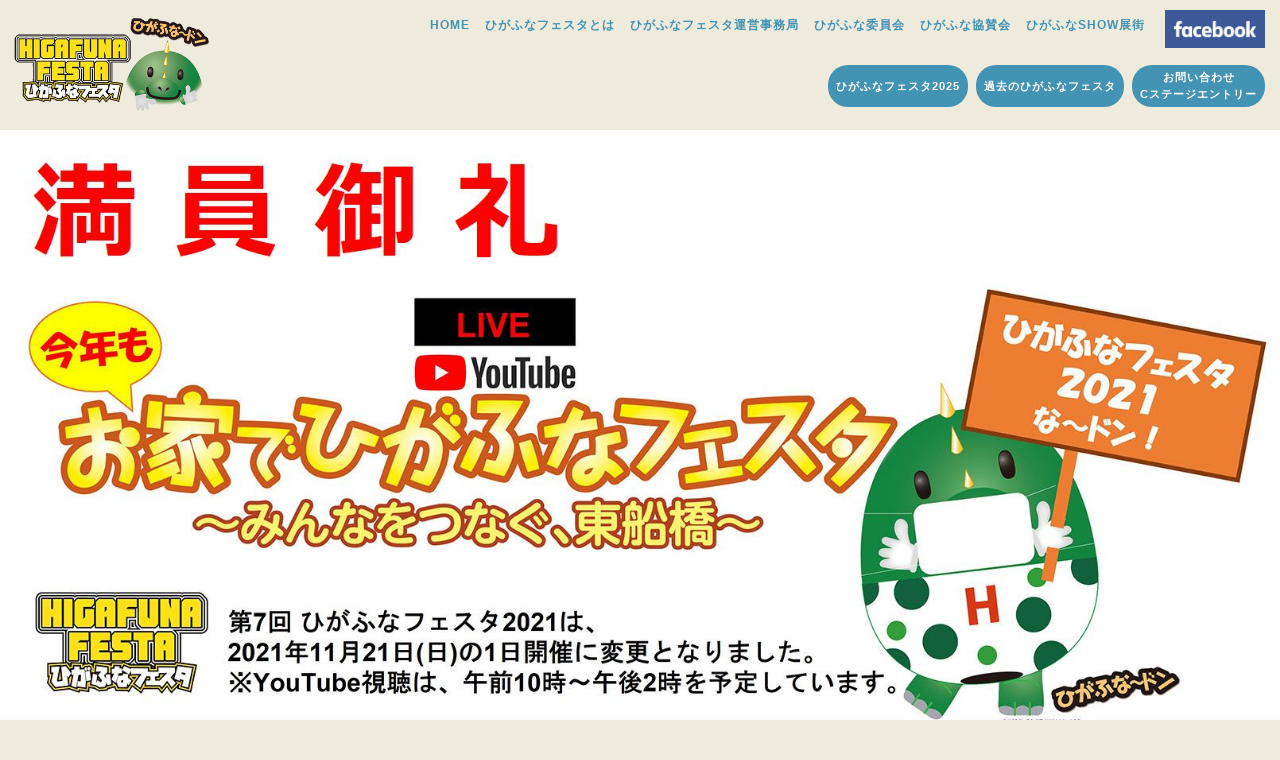

--- FILE ---
content_type: text/html;charset=UTF-8
request_url: http://higafuna-festa.net/2021festa.html
body_size: 23914
content:
<!DOCTYPE html>
<html lang="ja">
  <head>
    <meta charset="UTF-8">
    <title>
      ひがふなフェスタ2021開催概要
    </title>
    <meta property="og:title" content="ひがふなフェスタ2021開催概要">
    <meta name="description" content="ひがふなフェスタは、JR東船橋駅を中心に小さいお子さんからお年寄りまで楽しんでいただけるような地域密着型イベントです。">
    <meta name="Keywords" content="ひがふなフェスタ,JR東船橋駅,ひがふなフェスタ,東船橋 イベント">
    <meta property="og:type" content="article">
    <meta property="og:description" content="ひがふなフェスタは、JR東船橋駅を中心に小さいお子さんからお年寄りまで楽しんでいただけるような地域密着型イベントです。">
    <meta property="og:image" content="http://higafuna-festa.net/image.php?id=819">
    <meta property="og:url" content="http://higafuna-festa.net">
    <meta property="og:site_name" content="ひがふなフェスタ">
    <meta name="format-detection" content="telephone=no">
    <meta name="viewport" content="width=device-width,user-scalable=no,maximum-scale=1">
    <link rel="stylesheet" href="https://maxcdn.bootstrapcdn.com/font-awesome/4.5.0/css/font-awesome.min.css">
    <link rel="shortcut icon" href="/image.php?id=1" type="image/vnd.microsoft.icon"><!-- ファビコン -->
    <!-- リセットCSS 開始 -->
    <link rel="stylesheet" media="all" href="admin_doc.php?id=001"><!-- reset.css -->
    <link rel="stylesheet" media="all" href="admin_doc.php?id=024"><!-- style.css -->
    <link rel="stylesheet" media="screen and (min-width: 769px)" href="admin_doc.php?id=002">
    <link href="admin_doc.php?id=003" rel="stylesheet" type="text/css" media="screen and (min-width: 600px) and (max-width: 768px)"><!-- style.css -->
    <link rel="stylesheet" media="screen and (max-width: 599px)" href="admin_doc.php?id=004">
    <link rel="stylesheet" media="all" href="admin_doc.php?id=007"><!-- lightbox.css -->

    <script src="//ajax.googleapis.com/ajax/libs/jquery/2.1.3/jquery.min.js"></script>
    <script type="text/javascript" src="admin_doc.php?id=5"></script><!-- スマホ用メニュースクリプト -->

    <script type="text/javascript" src="admin_doc.php?id=6"></script><!--  PageTopスクリプト -->
  </head>
  <body>
    <div id="fb-root"></div>
    <script>
    (function(d, s, id) {
    var js, fjs = d.getElementsByTagName(s)[0];
    if (d.getElementById(id)) return;
    js = d.createElement(s); js.id = id;
    js.src = "//connect.facebook.net/ja_JP/sdk.js#xfbml=1&version=v2.7";
    fjs.parentNode.insertBefore(js, fjs);
    }(document, 'script', 'facebook-jssdk'));
    </script>
    <div id="header">
      <div id="nav-wrap">
        <div class="logo">
          <a href="/"><img src="image.php?id=1" alt="ひがふなフェスタ"></a>
        </div>
        <div id="nav">
          <ul>
            <li>
              <a href="/">HOME</a>
            </li>
            <li>
              <a href="about.html">ひがふなフェスタとは</a>
            </li>
            <li>
              <a href="about.html#menu01">ひがふなフェスタ運営事務局</a>
            </li>
            <li>
              <a href="about.html#menu02">ひがふな委員会</a>
            </li>
            <li>
              <a href="about.html#menu04">ひがふな協賛会</a>
            </li>
            <li>
              <a href="about.html#menu03">ひがふなSHOW展街</a>
            </li>
          </ul>
        </div>
      </div>
      <ul class="sns">
        <li>
          <a href="https://www.facebook.com/%E3%81%B2%E3%81%8C%E3%81%B5%E3%81%AA%E3%83%95%E3%82%A7%E3%82%B9%E3%82%BF%E9%81%8B%E5%96%B6%E4%BA%8B%E5%8B%99%E5%B1%80-1654943294789874/" target=
          "_blank"><img src="image.php?id=284" alt="ひがふなフェスタ"></a>
        </li>
      </ul>
      <ul class="topic-nav">
        <li>
          <a href="2025festa.html">ひがふなフェスタ2025</a>
        </li>
        <li>
          <a href="past.html">過去のひがふなフェスタ</a>
        </li>
        <li>
          <a href="reservation.html">お問い合わせ<br>
          Cステージエントリー</a>
        </li>
      </ul>
      <div class="hamburger">
        <!-- スマホ用メニュー -->
        <nav class="global_menu">
          <ul>
            <li>
              <a class="slide_btn list_open"><i class="menu-icon fa fa-bars"></i></a>
            </li>
          </ul>
        </nav>
        <nav id="category_list">
          <ul class="lists clearfix">
            <li>
              <a href="/" class="slide_btn">HOME<i class="fa fa-angle-right"></i></a>
            </li>
            <li>
              <a href="2025festa.html" class="slide_btn">ひがふなフェスタ2025<i class="fa fa-angle-right"></i></a>
            </li>
            <li>
              <a href="past.html" class="slide_btn">過去のひがふなフェスタ<i class="fa fa-angle-right"></i></a>
            </li>
            <li>
              <a href="reservation.html" class="slide_btn">お問い合わせ Cステージエントリー<i class="fa fa-angle-right"></i></a>
            </li>
            <li>
              <a href="about.html" class="slide_btn">ひがふなフェスタとは<i class="fa fa-angle-right"></i></a>
            </li>
            <li>
              <a href="about.html#menu01" class="slide_btn">ひがふなフェスタ運営事務局<i class="fa fa-angle-right"></i></a>
            </li>
            <li>
              <a href="about.html#menu02" class="slide_btn">ひがふな委員会<i class="fa fa-angle-right"></i></a>
            </li>
            <li>
              <a href="about.html#menu04" class="slide_btn">ひがふな協賛会<i class="fa fa-angle-right"></i></a>
            </li>
            <li>
              <a href="about.html#menu03" class="slide_btn">ひがふなSHOW展街<i class="fa fa-angle-right"></i></a>
            </li>
            <li>
              <a href="blog.html" class="slide_btn">ブログ<i class="fa fa-angle-right"></i></a>
            </li>
          </ul>
          <p class="list_close slide_btn">
            <i class="fa fa-times"></i> close
          </p>
        </nav><!-- /スマホ用メニュー -->
      </div><!-- /hamburger -->
    </div><!-- /#header -->
    <div id="pagearea" class="fes2020">
      <img src="image.php?id=528" alt="第7回ひがふなフェスタ2021は、終了しました。">
    </div>
    <section id="summary">
      <div class="contents">
        <h2>
          開催概要
        </h2>
        <p class="henkou">
          第7回ひがふなフェスタ2021は、終了しました。​
        </p>
        <p class="wn-link">
          <a href="#winning">Christmasナンバーズキャンペーン2021 当選番号はこちら！</a>
        </p>
      </div><!-- /contents -->
      <div class="summary-box">
        <div class="about-wrapper">
          <div class="about-inner">
            <table class="about-top-table">
              <tr>
                <th>
                  名称
                </th>
                <td class="about-top-table__logo">
                  第７回ひがふなフェスタ２０２１　今年もお家でひがふなフェスタ<br>
                  <img src="image.php?id=530" alt="第7回ひがふなフェスタ2021" style="width: auto; max-width: 100%; height: auto;">​
                </td>
              </tr>
            </table><span>●開催内容</span>
            <dl class="about-list">
              <dt class="about-list__ttl">
                ■ひがふなフェスタLiveイベント​
              </dt>
              <dd class="about-list__content">
                <div class="youtube-live__iframe" style="margin-bottom: 1%;">
                  <iframe src="https://www.youtube.com/embed/pLn0aPD9Um4" title="YouTube video player" frameborder="0" allow=
                  "accelerometer; autoplay; clipboard-write; encrypted-media; gyroscope; picture-in-picture" allowfullscreen></iframe>
                </div>
                <p class="about-list__txt">
                  地域の子どもたちを含め、歌、演奏、ダンス、演劇などの発表の場として、秋の文化祭、学園祭的な空間をLIVEで提供「お家<i class="fa fa-home icon-home" aria-hidden="true"></i>でひがふなフェスタ～みんなをつなぐ、東船橋～」を２年連続で開催します。<br>
                  ※11月21日(日)生配信では、電波状況により動画・音声の乱れが生じましたことお詫び申し上げます。<br>
                  ※収録動画の動画・音声等の乱れが生じました部分は、11月26日(金)(予定)以降、アーカイブでは修正を行いますのでご了承ください。
                </p>
              </dd>
              <dt class="about-list__ttl">
                ■YouTube配信：2021年11月21日(日)午前10時～午後2時予定​​
              </dt>
              <dd class="about-list__content">
                <img src="image.php?id=531" alt="">
                <div class="showtengai__box">
                  <p class="showtengai__txt">
                    ◎収録配信時間​
                  </p>
                  <ul class="showtengai-note">
                    <li class="showtengai-note__item">10:15頃～_近隣学校校長先生あいさつ、船橋若鳶会鳶の方々​
                    </li>
                    <li class="showtengai-note__item">10:35頃～_Most Lady Killer、C.O.A、宮本おやじkids、船橋ロコモミーティング​
                    </li>
                    <li class="showtengai-note__item">11:30頃～_Nicofit (ニコフィット)、WAKABA I.S STARダンススタジオ、東船橋ちとせ保育園、M☆キッズダンス​
                    </li>
                    <li class="showtengai-note__item">12:20頃～_Ka Hula Le’a ‘O Kolea/HUI TAMA O TAHITI TOA、夢絃(ユメイト）​
                    </li>
                    <li class="showtengai-note__item">13:15頃～_船橋市立船橋高等学校軽音部、県立船橋高校ソングリーディング部NEXUS​
                    </li>
                    <li class="showtengai-note__item">14:15頃～_CHIHOKO​
                    </li>
                    <li class="showtengai-note__item">※11月21日(日)生配信では、電波状況により動画・音声の乱れが生じましたことお詫び申し上げます。
                    </li>
                    <li class="showtengai-note__item">※収録動画の動画・音声等の乱れが生じました部分は、11月26日(金)(予定)以降、アーカイブでは修正を行いますのでご了承ください。
                    </li>
                  </ul>
                </div>
              </dd>
              <dt class="about-list__ttl">
                ■ヒガフナイーツ：11月21日(日)​​
              </dt>
              <dd class="about-list__content">
                <a href="image.php?id=537" rel="lightbox"><img src="image.php?id=532" alt="" style="display: block; margin: 0 auto; width: 90%;"></a>
              </dd>
              <dd>
                <p class="about-list__txt">
                  ※ヒガフナイーツは11月21日(日)限定のため、終了しています。​​​
                </p>
              </dd>
              <dt class="about-list__ttl">
                ​■​​ひがふなフェスタヒストリー写真展：開催期間2021年11月21日(日)～12月19日(日)​​​
              </dt>
              <dd class="about-list__content">
                <div class="about-df -ticket">
                  <div class="about-df__content">
                    <img src="image.php?id=533" alt="">
                  </div>
                  <div class="about-df__content">
                    <img src="image.php?id=534" alt="">
                  </div>
                </div>
              </dd>
              <dt class="about-list__ttl">
                ■ひがふなSHOW展街　Christmasナンバーズキャンペーン2021
              </dt>
              <dd class="about-list__content">
                <p class="about-list__txt">
                  ひがふなSHOW展街では、毎年開催される「ひがふなフェスタ」に合わせて商店会加盟店によるキャンペーンを今年も実施しています。<br>
                  昨年実施して、皆さんからご好評をいただいた「ひがふなSHOW展街ナンバーズクローズドキャンペーン」を今年も開催します。​
                </p><img src="image.php?id=535" alt="クリスマスプレゼント・ナンバーズキャンペーン">
              </dd>
              <dt class="about-list__ttl">
                ■抽選会チケット
              </dt>
              <dd class="about-list__content">
                <div class="about-df -ticket">
                  <div class="about-df__content">
                    <img src="image.php?id=536" alt="抽選会チケット">
                  </div>
                  <div class="about-df__content">
                    抽　選　日　　：2021年12月22日(水)​<br>
                    発　　　　表　：2021年12月24日(金)<br>
                    引き渡し期限　：2022年1月9日23:59まで​<br>
                    ※キャンペーンチケット表面に記載されている抽選日と発表の曜日に誤りがございます。
                  </div>
                </div>
              </dd>
              <dt id="winning" class="about-list__ttl">
                ■ひがふなSHOW展街 Christmasナンバーズキャンペーン2021 当選発表
              </dt>
              <dd class="about-list__content">
                <div class="winning-number">
                  <div class="winning-number__img">
                    <a href="doc.php?id=013" target="_blank" rel="noopener noreferrer"><img src="image.php?id=605" alt="ひがふなSHOW展街 Christmasナンバーズキャンペーン2021 当選発表"></a>
                    <p class="winning-number__txt">
                      画像をクリック（タップ）するとPDFファイルが表示されます。
                    </p>
                  </div>
                  <div class="winning-number__content">
                    <p class="winning-number__txt">
                      【当選】お客さまがお持ちのキャンペーンチケット右下ナンバーと当選番号が一致すると当選となります。
                    </p>
                    <p class="winning-number__txt">
                      【当選された方】当選されたチケットをお持ちの方は、下記①②③からご連絡をしてください。
                    </p>
                    <ul class="winning-number__list">
                      <li>①あるまどカフェまたはファミリーマート東船橋駅南口店(9時～17時内)にお越しください。
                      </li>
                      <li>②ひがふなフェスタ公式ホームページ[お問い合わせ]にご連絡ください。
                      </li>
                      <li>③メールアドレスhigafuna-festa@bn-f.jpまでご連絡ください。
                      </li>
                    </ul>
                    <ul class="winning-number__note">
                      <li>※お電話でのお問い合わせは受付ていません。ホームページのお問い合わせ またはメールアドレスからお問い合わせを頂きましても土日祝を除く平日3日～ 5日ほど返信にお時間がかかる場合があります。
                      </li>
                      <li>※2021年12月28日 (火) 2022年1月10日 (月・祝)＞まで年末年始となります。
                      </li>
                    </ul>【当選無効について 】
                    <ul class="winning-number__cancel">
                      <li>2022年1月10日(月・祝) までに、当選の連絡が無い場合は、当選無効になります。
                      </li>
                      <li>チケットの当選ナンバーが劣化・破損・汚れにより識別・判断がしにくい場合や偽造・変造の場合は無効になります。
                      </li>
                      <li>チケットを違法に取得した時、または違法に取得したことを知りながら利用した時は無効になります。
                      </li>
                    </ul>
                  </div>
                </div>
              </dd>
              <dt class="about-list__ttl">
                ■ひがふなSHOW展街加盟店で使えるチケット​
              </dt>
              <dd class="about-list__content">
                <p class="about-list__txt">
                  2021年11月21日(日)ヒガフナイーツから、12月20日(月)までSHOW展街店舗でご利用できる金券(1枚500円)を発行します。​
                </p><img src="image.php?id=538" alt="500円チケット">
                <p class="about-list__txt">
                  <br>
                  （500円チケットご利用店舗のご案内）​<br>
                  ●ひがふなフェスタ2021｢ヒガフナイーツ｣（2021年11月21日(日)当日）<br>
                  ●ひがふなSHOW展街加盟店<br>
                  ※一部ご利用できない店舗があります。<br>
                  ※金券は500円券となります。<br>
                  ※金券はお釣りが出ません。​<br>
                  ※金券の有効期限は2021年12月20日(月)までとなります。​<br>
                  ※有効期限を過ぎますとご利用いただけませんので、予めご了承ください。<br>
                  ※金券は、現金とのお引換えはいたしません。​<br>
                  ※盗難・紛失・滅失等の責任は負いませんので保管には十分ご注意ください。​<br>
                  ※次の場合はご利用いただけませんので、予めご了承ください。​<br>
                  ・本券に記載された有効期限が過ぎている時または偽造・変造されたものであるとき。​<br>
                  ・違法に取得した時、または違法に取得したものであることを知りながら利用したとき。​<br>
                  ・破損・汚損等により、券表面に記載された専用管理コードの​確認・識別ができないとき。​
                </p>
              </dd>
            </dl>
          </div><!-- /.about-inner -->
          <section class="about-bgw related-places">
            <div class="about-inner">
              <div class="about-df -txt">
                <div class="about-df__content">
                  主催：
                </div>
                <div class="about-df__content">
                  ひがふなフェスタ運営事務局​<br>
                  ひがふなSHOW展街​
                </div>
              </div>
              <div class="about-df -txt">
                <div class="about-df__content">
                  協賛：
                </div>
                <div class="about-df__content">
                  ひがふな委員会、ひがふなフェスタ協賛会
                </div>
              </div>
              <div class="recruiting-corona -border-top">
                <div class="recruiting-corona__inner">
                  <h4 class="recruiting-corona__ttl">
                    ＜コロナ感染対策について＞​
                  </h4>
                  <ul class="recruiting-corona__list">
                    <li class="recruiting-corona__item">・11月21日(日)当日生配信場所は屋内を避け、風通しの良い環境および運営スタッフは少人数で行います。​​​
                    </li>
                    <li class="recruiting-corona__item">・運営スタッフは全員、フェイスガードまたはマスクの着用とアルコールジェルを携帯します。​​​​​​​
                    </li>
                    <li class="recruiting-corona__item">・ヒガフナイーツではご注文されたお客さまに商品をお届けする際、フェイスガード、手袋等の感染対策を行います。​​​
                    </li>
                    <li class="recruiting-corona__item">・その他、開催に関わるすべての人が集まることが予想されるところは徹底した感染防止を行います。​​​​
                    </li>
                  </ul>
                </div>
              </div><!-- /.recruiting-corona -->
            </div>
          </section><!-- /.related-places -->
        </div>
      </div><!-- /about-wrapper -->
    </section>
    <div class="sns-box">
      <div class="photo">
        <img src="image.php?id=8" alt="ひがふなフェスタ ギャラリー">
      </div>
      <div class="fb">
        <div class="fb-page" data-href=
        "https://www.facebook.com/%E3%81%B2%E3%81%8C%E3%81%B5%E3%81%AA%E3%83%95%E3%82%A7%E3%82%B9%E3%82%BF%E9%81%8B%E5%96%B6%E4%BA%8B%E5%8B%99%E5%B1%80-1654943294789874/" data-tabs="timeline"
        data-width="500" data-height="175" data-small-header="false" data-adapt-container-width="true" data-hide-cover="true" data-show-facepile="true">
          <blockquote cite="https://www.facebook.com/%E3%81%B2%E3%81%8C%E3%81%B5%E3%81%AA%E3%83%95%E3%82%A7%E3%82%B9%E3%82%BF%E9%81%8B%E5%96%B6%E4%BA%8B%E5%8B%99%E5%B1%80-1654943294789874/" class=
          "fb-xfbml-parse-ignore">
            <a href=
            "https://www.facebook.com/%E3%81%B2%E3%81%8C%E3%81%B5%E3%81%AA%E3%83%95%E3%82%A7%E3%82%B9%E3%82%BF%E9%81%8B%E5%96%B6%E4%BA%8B%E5%8B%99%E5%B1%80-1654943294789874/">ひがふなフェスタ運営事務局</a>
          </blockquote>
        </div>
      </div>
    </div>
    <div id="footer">
      <div class="inner-block">
        <p id="page-top">
          <a href=""><i class="fa fa-angle-up fa-3x"></i></a>
        </p>
        <div id="footer-navigation">
          <ul class="topic-nav">
            <li>
              <a href="2025festa.html">ひがふなフェスタ2025</a>
            </li>
            <li>
              <a href="past.html">過去のひがふなフェスタ</a>
            </li>
          </ul>
          <ul class="footer-menu">
            <li>
              <a href="/">HOME</a>
            </li>
            <li>
              <a href="about.html">ひがふなフェスタとは</a>
            </li>
            <li>
              <a href="about.html#menu01">ひがふなフェスタ運営事務局</a>
            </li>
            <li>
              <a href="about.html#menu02">ひがふな委員会</a>
            </li>
            <li>
              <a href="about.html#menu04">ひがふな協賛会</a>
            </li>
            <li>
              <a href="about.html#menu03">ひがふなSHOW展街</a>
            </li>
          </ul>
        </div>
        <div class="logo">
          <img src="image.php?id=1" alt="ひがふなフェスタ">
        </div>
      </div>
      <div class="copyright">
        Copyright © 2016 ひがふなフェスタ All Rights Reserved.
      </div>
    </div><!-- /#footer -->
    <script type="text/javascript" src="admin_doc.php?id=8"></script><!--  lightboxスクリプト -->
    <script type="text/javascript" src="admin_doc.php?id=19"></script><!--  echo.js -->
  </body>
</html>

--- FILE ---
content_type: text/css
request_url: http://higafuna-festa.net/admin_doc.php?id=024
body_size: 31040
content:
@charset "UTF-8";
/***************************************************************
トップページ
***************************************************************/
#toparea {
  margin: 0 auto;
  max-width: 2000px;
}
#toparea img {
  width: 70%;
}

#top-gallery img {
  aspect-ratio: 4/3;
  -o-object-fit: cover;
     object-fit: cover;
}

/***************************************************************
トピック
***************************************************************/
#topic .top-banner li {
  float: none;
  margin: 0 auto;
  text-align: center;
  width: 100%;
  max-width: 500px;
  height: auto;
}

#topic .top-banner li:nth-child(n+2) {
  margin-top: 15px;
}

#topic .top-banner__pdf {
  background: #fff;
  border: 2px solid #333;
  font-size: 24px;
  padding: 0;
  text-align: center;
}

.top-banner__pdf a {
  display: block;
}

/***************************************************************
ひがふなフェスタとは
***************************************************************/
.about01-list {
  list-style: none;
  margin-top: 30px;
  text-align: right;
}

.about01-img {
  margin-top: 15px;
  text-align: center;
}

/***************************************************************
コンテンツ
***************************************************************/
.fes-end {
  background: #fff;
  border: 5px solid rgb(237, 5, 5);
  color: rgb(237, 5, 5);
  font-size: 30px;
  font-weight: bold;
  margin-bottom: 30px;
  padding: 30px 15px;
  text-align: center;
}
@media (width <= 800px) {
  .fes-end {
    font-size: 22px;
  }
}
@media (width <= 600px) {
  .fes-end {
    font-size: 18px;
  }
}
@media (width <= 480px) {
  .fes-end {
    padding: 15px 5px;
  }
}

#summary .about-inner img {
  height: auto;
  max-width: 100%;
  width: auto;
}

.text-indent {
  margin-left: 1em;
  text-indent: -1em;
}

.text-indent.-em2 {
  margin-left: 2em;
  text-indent: -2em;
}

.img-click {
  margin-top: 10px;
}

.img-click.-tac {
  text-align: center;
}

.img-closed {
  margin-top: 10px;
  width: 90%;
  max-width: 500px;
}

.img-closed img {
  height: auto;
  max-width: 100%;
  vertical-align: bottom;
}

.about-list-venue__list {
  list-style: none;
  margin-top: 15px;
}

.about-list-venue__item {
  margin-left: 1em;
}

.about-list-venue__item:not(:first-child) {
  margin-top: 1em;
}

.about-list-venue__item p {
  line-height: 1.3;
  margin-top: 5px;
}

.about-list-venue__item strong {
  display: block;
  font-weight: bold;
  margin-left: -1em;
}

.about-list-venue__item.-timetable strong {
  font-size: 24px;
  margin-left: 0;
}

.about-list-venue__item.-timetable img {
  display: block;
  margin-top: 5px;
  max-width: 500px;
}

.about-list-venue__small {
  font-size: 85%;
}

.about-list-venue__btn {
  margin-top: 30px;
}

.about-list {
  margin-bottom: 30px;
  padding: 15px 10px;
}

@media (max-width: 599px) {
  .about-list {
    margin-bottom: 0;
    padding: 0;
  }
}
.about-list__ttl {
  font-size: 1.5rem;
  font-weight: bold;
  margin-bottom: 15px;
}

@media (max-width: 599px) {
  .about-list__ttl {
    font-size: 24px;
    text-align: center;
  }
}
.about-list-images {
  display: flex;
  margin-top: 5px;
}

@media (max-width: 480px) {
  .about-list-images {
    flex-wrap: wrap;
  }
}
.about-list-images__img {
  width: 23%;
}

@media (min-width: 481px) {
  .about-list-images__img:not(:last-child) {
    margin-right: 2%;
  }
}
@media (max-width: 480px) {
  .about-list-images__img {
    width: 48%;
  }
  .about-list-images__img:nth-child(odd) {
    margin-right: 2%;
  }
  .about-list-images__img:nth-child(n+3) {
    margin-top: 2%;
  }
}
.about-introduction {
  border: 1px solid #333;
  font-size: 18px;
  font-weight: bold;
  margin: 15px auto;
  padding: 20px;
  width: 90%;
}

@media (max-width: 600px) {
  .about-introduction {
    font-size: 18px;
    margin: 0 auto 10%;
    padding: 15px;
  }
}
.about-introduction__signature {
  font-size: 16px;
  margin-top: 0.5em;
  text-align: right;
}

@media (max-width: 450px) {
  .about-introduction__signature {
    margin-top: 1em;
    text-align: left;
  }
}
.about-top-sponsor {
  border-top: 1px solid #333;
  font-size: 18px;
  margin-top: 30px;
  padding-top: 30px;
  text-align: center;
}

.about-df + .showtengai-note {
  margin-top: 15px;
}

.summary-box .stage-schedule__table {
  width: 100%;
}

.summary-box .stage-schedule__table th,
.summary-box .stage-schedule__table td {
  border: 1px solid #333;
  font-weight: bold;
  padding: 5px;
  text-align: center;
}

@media (max-width: 480px) {
  .summary-box .stage-schedule__table th,
  .summary-box .stage-schedule__table td {
    font-size: 14px;
  }
}
.summary-box .stage-schedule__table th {
  width: 70%;
}

@media (max-width: 480px) {
  .summary-box .stage-schedule__table th {
    width: 60%;
  }
}
.summary-box .stage-schedule__table td {
  width: 30%;
}

@media (max-width: 480px) {
  .summary-box .stage-schedule__table td {
    width: 40%;
  }
}
.summary-box .stage-schedule__table.-a thead th {
  background: #ffc356;
}

.summary-box .stage-schedule__table.-b {
  margin-top: 15px;
}

.summary-box .stage-schedule__table.-b thead th {
  background: #86a4d3;
}

.summary-box .stage-schedule__table tbody th,
.summary-box .stage-schedule__table tbody td {
  background: #fff;
}

.summary-box .stage-schedule__table tbody th {
  text-align: left;
}

.c-entry-btn {
  text-align: center;
}

.c-entry-btn a {
  background: #f00;
  border-radius: 15px;
  box-sizing: border-box;
  color: yellow;
  display: inline-block;
  font-size: 18px;
  font-weight: bold;
  line-height: 1.3;
  padding: 15px 0;
  text-decoration: none;
  width: 300px;
}

.c-entry-btn a:hover {
  background: #d00;
  color: yellow;
}

.c-entry-btn.-disabled a {
  background: #6f6f6f;
  color: #fff;
  pointer-events: none;
}

.c-entry-thanks {
  color: #f00;
  font-size: 18px;
  font-weight: bold;
  margin-top: 10px;
  text-align: center;
}

@media (min-width: 981px) {
  .c-entry-thanks {
    white-space: nowrap;
  }
}
.gift-card__top p {
  font-size: 16px;
  font-weight: bold;
}

@media (min-width: 601px) {
  .gift-card__top p {
    font-size: 14px;
  }
}
.gift-card__top p:not(:first-child) {
  margin-top: 1em;
}

.gift-card__limit {
  font-weight: bold;
  text-decoration: underline;
}

.gift-card__note {
  margin-top: 15px;
}

.gift-card__note li {
  font-size: 14px;
  list-style: none;
  margin-left: 1em;
  text-indent: -1em;
}

@media (min-width: 601px) {
  .gift-card__note li {
    font-size: 12px;
  }
}
.gift-card-famima {
  border: 2px solid #f00;
  display: inline-block;
  margin: 30px auto 0 0;
  padding: 10px 15px;
}

.gift-card-famima__txt {
  color: #f00;
}

.gift-card-famima__txt p {
  font-weight: bold;
}

.gift-card-famima__txt a {
  text-decoration: underline;
  color: #6767ff;
  font-weight: bold;
}

.gift-card-famima__txt a:hover {
  text-decoration: none;
}

.gift-card-famima__note {
  font-weight: bold;
  margin: 10px 0 0 1em;
  text-indent: -1em;
}

.gift-card-box {
  margin-top: 30px;
}

.gift-card-box.-border {
  border-top: 1px solid #333;
  padding-top: 30px;
}

.gift-card-box__ttl {
  font-weight: bold;
}

.gift-card-box__ttl strong {
  color: #f00;
  font-weight: bold;
}

.gift-card-box__note {
  font-size: 14px;
  margin: 0 0 15px 1em;
  text-indent: -1em;
}

.gift-card-box__txt p:not(:first-child) {
  margin-top: 10px;
}

.gift-card-box__txt strong {
  font-weight: bold;
}

.gift-card-box__date {
  font-size: 14px;
  margin: 15px 0 0 1em;
  text-indent: -1em;
}

.gift-card-box__end {
  font-size: 14px;
  margin-top: 15px;
  text-align: right;
}

@media (max-width: 480px) {
  .gift-card-box__end {
    margin: 15px 0 0 1em;
    text-align: left;
    text-indent: -1em;
  }
}
.about-list__ttl.-gift {
  border-top: 1px solid #333;
  font-size: 22px;
  margin-top: 30px;
  padding-top: 30px;
}

.about-list__ttl.-mt {
  margin-top: 100px;
}

@media (max-width: 480px) {
  .about-list__ttl.-mt {
    margin-top: 50px;
  }
}
.gift-card__img {
  margin-top: 30px;
}

#summary .about-inner .gift-card__img img {
  width: 500px;
}

.about-thanks {
  margin-bottom: 50px;
}

.about-thanks h2 span {
  display: inline-block;
  font-weight: bold;
}

#topic ul li.top-banner__cs {
  background: #fff;
  border: 1px solid #333;
  box-sizing: border-box;
  max-width: 458px;
  padding: 60px 0;
  text-align: center;
}

@media (max-width: 599px) {
  #topic ul li.top-banner__cs {
    max-width: 500px;
  }
}
@media (max-width: 350px) {
  #topic ul li.top-banner__cs {
    padding: 40px 0;
  }
}
#topic ul li.top-banner__cs p {
  font-size: 18px;
  font-weight: bold;
}

@media (max-width: 350px) {
  #topic ul li.top-banner__cs p {
    font-size: 16px;
  }
}
#topic ul li.top-banner__cs p:last-child {
  margin-top: 30px;
}

@media (max-width: 350px) {
  #topic ul li.top-banner__cs p:last-child {
    margin-top: 15px;
  }
}
.about-links {
  margin-top: 30px;
  padding: 15px 10px;
}

.about-links dt {
  margin-left: 1em;
  text-indent: -1em;
}

.about-links dt:not(:first-child) {
  margin-top: 15px;
}

.about-links dd {
  margin: 10px 0 0 1em;
}

.about-cs {
  display: flex;
  align-items: center;
  margin-top: 30px;
  padding: 15px 10px;
}

.about-cs__txt {
  flex: 1;
  font-size: 48px;
  font-weight: bold;
  text-align: center;
}

@media (max-width: 600px) {
  .about-cs__txt {
    font-size: 24px;
  }
}
@media (max-width: 480px) {
  .about-cs__txt {
    font-size: 18px;
  }
}
.about-cs__box {
  border: 1px solid #333;
  font-size: 48px;
  padding: 30px;
  text-align: center;
  width: 100%;
}
.about-cs__box.-ver2 {
  font-size: 24px;
  font-weight: bold;
}
@media (max-width: 768px) {
  .about-cs__box.-ver2 {
    font-size: 18px;
  }
}

.about-links__link {
  text-decoration: underline;
}

.about-links__link:hover {
  text-decoration: none;
}

.about-cs__ttl li {
  list-style-type: none;
  margin-bottom: 20px;
}

@media (max-width: 480px) {
  .about-cs__ttl li {
    margin-bottom: 10px;
  }
}
.about-cs02 {
  display: flex;
  align-items: center;
  flex-wrap: wrap;
  margin: 30px 0;
  padding: 15px 10px;
}

@media (min-width: 601px) {
  .about-cs02 {
    justify-content: space-between;
  }
}
@media (max-width: 600px) {
  .about-cs02__ttl,
  .about-cs02__txt {
    text-align: center;
  }
}
.about-cs02__ttl {
  width: 30%;
}

@media (max-width: 600px) {
  .about-cs02__ttl {
    width: 100%;
  }
}
.about-cs02__ttl:not(:first-child) {
  margin-top: 30px;
}

.about-cs02__txt {
  width: 68%;
}

@media (min-width: 601px) {
  .about-cs02__txt:not(:nth-child(2)) {
    margin-top: 30px;
  }
}
@media (max-width: 600px) {
  .about-cs02__txt {
    margin-top: 10px;
    width: 100%;
  }
}
.about-ticket {
  background: #fff;
  margin: 20px auto;
  padding: 18px;
  box-sizing: border-box;
  color: #222;
}

.about-ticket__intro-ttl {
  color: #d80000;
  font-size: 22px !important;
}
.about-ticket__intro p {
  margin-top: 15px;
}

.about-ticket__box {
  border: 6px solid #d80000;
  border-radius: 6px;
  padding: 18px;
  background: #fff;
  margin-top: 30px;
  box-sizing: border-box;
}

.about-ticket__title {
  display: flex;
  align-items: center;
  gap: 12px;
  margin-bottom: 8px;
}
@media (max-width: 980px) {
  .about-ticket__title {
    flex-wrap: wrap;
    margin-bottom: 20px;
  }
}

.about-ticket__title h2 {
  margin: 0;
  padding: 0 !important;
  color: #d80000;
  font-size: 20px;
  text-align: left !important;
  -webkit-text-decoration: underline 2px solid #d00000;
          text-decoration: underline 2px solid #d00000;
  line-height: 1.3;
}

.about-ticket__sub {
  font-size: 14px;
  color: #444;
}

.about-ticket__important {
  display: inline-block;
  background: yellow;
  color: #d80000;
  padding: 4px 8px;
  border-radius: 4px;
  font-weight: 700;
  margin-left: 8px;
  font-size: 13px;
}

.about-ticket__important2 {
  display: inline-block;
  background: yellow;
  color: #d80000;
  padding: 4px 8px;
  border-radius: 4px;
  font-weight: 700;
  margin-left: 8px;
  font-size: 18px;
  position: relative;
}
.about-ticket__important2 span {
  color: #000;
  font-size: 13px;
  position: absolute;
  bottom: -15px;
  right: -20px;
}
@media (max-width: 350px) {
  .about-ticket__important2 span {
    position: static;
  }
}

.about-ticket__grid {
  display: grid;
  grid-template-columns: 1fr 220px;
  gap: 12px;
  align-items: start;
  border-top: 5px solid #d80000;
  margin-top: 30px;
  padding: 30px 30px 0 30px;
}
@media (max-width: 900px) {
  .about-ticket__grid .about-ticket__qr {
    margin-left: auto;
    margin-right: auto;
    max-width: 200px;
  }
}
@media (max-width: 480px) {
  .about-ticket__grid {
    padding: 30px 0 0;
  }
}

.about-ticket__qr {
  border: 4px dashed #eee;
  display: flex;
  align-items: center;
  justify-content: center;
  background: #fafafa;
}

.about-ticket__qr img {
  max-width: 100%;
  height: auto;
  display: block;
}

.about-ticket__note {
  font-size: 13px;
  color: #444;
  line-height: 1.6;
}
.about-ticket__note-ul li {
  font-size: 14px;
  list-style: none;
  margin-left: 1em;
  text-indent: -1em;
}
.about-ticket__note-ul li span {
  color: #d80000;
  text-decoration: underline;
}
.about-ticket__note-dl {
  margin-top: 10px;
}
.about-ticket__note-dl dd {
  margin-left: 1em;
  text-indent: -1em;
}
.about-ticket__note-dl dd span {
  color: #d80000;
  text-decoration: underline;
}

.about-ticket__qr-txt-pc {
  color: #000 !important;
  text-decoration: none !important;
}
@media (max-width: 900px) {
  .about-ticket__qr-txt-pc {
    display: none;
  }
}

.about-ticket__qr-txt-sp {
  color: #000 !important;
  text-decoration: none !important;
}
@media (min-width: 901px) {
  .about-ticket__qr-txt-sp {
    display: none;
  }
}

.about-ticket__ul {
  margin-top: 20px;
}
@media (max-width: 480px) {
  .about-ticket__ul {
    margin-top: 30px;
  }
}
.about-ticket__ul li {
  list-style: none;
  margin-left: 1em;
  text-indent: -1em;
}

.about-ticket__flow {
  margin-top: 8px;
  padding: 10px;
  background: #ffdddd;
  border-radius: 4px;
}

.about-ticket__flow ol {
  margin: 0;
  padding-left: 18px;
}

.about-ticket__section-title {
  font-size: 16px;
  font-weight: 700;
}

.about-ticket--small {
  font-size: 14px;
}

@media (max-width: 900px) {
  .about-ticket__grid {
    grid-template-columns: 1fr;
  }
}
.about-ticket__highlight {
  border: 2px dashed #d80000;
  padding: 8px;
  border-radius: 4px;
  background: #fff7f7;
  font-weight: 700;
}

.about-ticket__bigdate {
  display: flex;
  align-items: center;
  font-size: 18px;
  font-weight: 700;
  color: #d80000;
}
@media (max-width: 480px) {
  .about-ticket__bigdate {
    display: block;
  }
}
.about-ticket__bigdate:not(:first-child) {
  margin-top: 10px;
}
@media (max-width: 480px) {
  .about-ticket__bigdate:not(:first-child) {
    margin-top: 20px;
  }
}
.about-ticket__bigdate span {
  background: #d80000;
  border-radius: 5px;
  color: #fff;
  display: inline-block;
  font-size: 16px;
  font-weight: bold;
  padding: 5px;
  margin-right: 10px;
  white-space: nowrap;
}
.about-ticket__bigdate p {
  font-weight: bold;
}
@media (max-width: 480px) {
  .about-ticket__bigdate p {
    margin-top: 5px;
  }
}

.about-ticket__bigdate2 {
  font-size: 24px;
  font-weight: 700;
  color: #d80000;
}
@media (max-width: 600px) {
  .about-ticket__bigdate2 {
    font-size: 18px;
  }
}
.about-ticket__bigdate2 strong {
  font-size: 120%;
  font-weight: bold;
}

.about-ticket__txt {
  font-size: 18px;
}

.about-ticket__flowchart {
  display: flex;
  gap: 8px;
  align-items: center;
  flex-direction: column;
  margin-top: 12px;
}

.about-ticket-shops {
  display: flex;
}
@media (max-width: 480px) {
  .about-ticket-shops {
    align-items: center;
    flex-direction: column;
  }
}

.about-ticket-shops__pdf img {
  width: 300px !important;
}

.about-ticket-shops__txt {
  font-size: 14px;
}
@media (min-width: 481px) {
  .about-ticket-shops__txt {
    align-self: flex-end;
  }
}

.about-ticket__link {
  font-size: 16px;
  font-weight: bold;
}

.about-ticket__box {
  margin-bottom: 40px;
}

/* ===============================
   ticket-reservation block
================================= */
.ticket-reservation__text {
  line-height: 1.6;
}
.ticket-reservation__text--bold-center {
  font-weight: bold;
  font-size: 24px;
  text-align: center;
}
@media (max-width: 600px) {
  .ticket-reservation__text--bold-center {
    font-size: 18px;
  }
}
.ticket-reservation__text--border-top {
  border-top: 1px solid #333;
  margin-top: 30px;
}
.ticket-reservation__highlight {
  display: block;
  font-size: 18px;
  font-weight: bold;
  padding-top: 30px;
}

/* ===============================
   ticket-sale block
================================= */
.ticket-sale__title {
  color: red;
  text-align: center;
  text-decoration: underline;
  margin-bottom: 16px;
}
.ticket-sale__text {
  font-size: 16px;
  line-height: 1.6;
}
.ticket-sale__text--red {
  color: red;
  font-size: 30px;
  font-weight: bold;
  text-align: center;
}
@media (max-width: 480px) {
  .ticket-sale__text--red {
    font-size: 24px;
  }
}
@media (max-width: 350px) {
  .ticket-sale__text--red {
    font-size: 18px;
    font-size: 6.5vw;
  }
}
.ticket-sale__text--red > * {
  font-weight: bold;
}
.ticket-sale__text--big {
  font-size: 120%;
}
.ticket-sale__text--small {
  font-size: 80%;
}
.ticket-sale__label {
  background-color: red;
  color: #fff;
  font-size: 48px;
  font-weight: bold;
  text-align: center;
  line-height: 1;
  padding: 12px 0 8px;
  margin: 20px 0;
}
@media (max-width: 480px) {
  .ticket-sale__label {
    font-size: 36px;
  }
}
.ticket-sale__info {
  display: flex;
  align-items: center;
  justify-content: center;
  gap: 16px;
}
@media (max-width: 600px) {
  .ticket-sale__info {
    flex-direction: column;
  }
}
.ticket-sale__info-text {
  font-size: 18px;
  line-height: 1.5;
  text-align: center;
}
.ticket-sale__info-text p {
  font-size: 18px;
  font-weight: bold;
}
.ticket-sale__info-small {
  font-size: 14px;
  font-weight: bold;
}
.ticket-sale__info-xsmall {
  font-size: 10px;
}
.ticket-sale__info-img {
  height: auto;
  width: 200px !important;
  max-width: 100%;
}
.ticket-sale__details {
  background-image: url(image.php?id=1037);
  background-position: bottom right;
  background-repeat: no-repeat;
  background-size: contain;
  font-size: 30px;
  margin: 20px auto 0;
  padding-bottom: 180px;
  line-height: 1.5;
  max-width: 700px;
}
@media (max-width: 600px) {
  .ticket-sale__details {
    font-size: 24px;
  }
}
@media (max-width: 480px) {
  .ticket-sale__details {
    padding-bottom: 45%;
  }
}
@media (max-width: 380px) {
  .ticket-sale__details {
    font-size: 18px;
  }
}
.ticket-sale__details p {
  font-weight: bold;
}
@media (max-width: 480px) {
  .ticket-sale__details p {
    margin-left: 1em;
    text-indent: -1em;
  }
}
.ticket-sale__note {
  font-size: 14px;
  margin-top: 16px;
  line-height: 1.6;
}
.ticket-sale__note ul {
  margin-top: 8px;
  padding-left: 1.2em;
  list-style-type: "・";
}

.flowchart__item {
  padding: 10px 14px;
  border: 2px solid #ddd;
  border-radius: 6px;
  background: #fff;
  box-sizing: border-box;
  display: flex;
  align-items: center;
  width: 100%;
}
@media (max-width: 768px) {
  .flowchart__item.-reserve {
    justify-content: space-between;
  }
}
@media (max-width: 600px) {
  .flowchart__item.-reserve {
    flex-direction: column;
  }
}
@media (min-width: 769px) {
  .flowchart__item.-flex {
    justify-content: space-between;
  }
}
@media (max-width: 768px) {
  .flowchart__item.-flex {
    flex-direction: column;
  }
}
.flowchart__item.-flex div:first-child {
  font-size: 24px;
  font-weight: bold;
  width: 48%;
}
@media (max-width: 768px) {
  .flowchart__item.-flex div:first-child {
    width: 100%;
  }
}
@media (max-width: 600px) {
  .flowchart__item.-flex div:first-child {
    font-size: 18px;
  }
}
.flowchart__item.-flex div:last-child {
  color: #d80000;
  font-size: 13px;
  line-height: 2;
  width: 50%;
}
@media (max-width: 768px) {
  .flowchart__item.-flex div:last-child {
    width: 100%;
  }
}
.flowchart__item.-flex div:last-child p {
  font-weight: bold;
}
.flowchart__item.-flex div:last-child p:not(:first-child) {
  margin-top: 10px;
}
@media (max-width: 768px) {
  .flowchart__item.-flex div:last-child {
    margin-top: 10px;
  }
}

.flowchart__item-txt {
  font-size: 24px;
  font-weight: bold;
  width: 80%;
}
@media (max-width: 768px) {
  .flowchart__item-txt {
    width: calc(100% - 180px);
  }
}
@media (max-width: 600px) {
  .flowchart__item-txt {
    font-size: 18px;
    width: 100%;
  }
}
.flowchart__item-txt a {
  text-decoration: underline;
  word-break: break-all;
}
.flowchart__item-txt a:hover {
  text-decoration: none;
}

.flowchart__item-qr {
  width: 20%;
}
@media (max-width: 768px) {
  .flowchart__item-qr {
    margin-left: 30px;
    width: 150px;
  }
}
@media (max-width: 600px) {
  .flowchart__item-qr {
    margin-top: 15px;
    margin-left: auto;
    margin-right: auto;
  }
}

.flowchart__arrow {
  font-size: 36px;
  font-weight: bold;
}

.about-list-cstage {
  display: flex;
  flex-wrap: wrap;
  justify-content: space-between;
}

.about-list-cstage__item {
  list-style: none;
  width: 32%;
}
@media (max-width: 768px) {
  .about-list-cstage__item {
    width: 48%;
  }
}
@media (max-width: 768px) {
  .about-list-cstage__item:nth-child(n+3) {
    margin-top: 15px;
  }
}
@media (min-width: 769px) {
  .about-list-cstage__item:nth-child(n+4) {
    margin-top: 15px;
  }
}
.about-list-cstage__item img {
  aspect-ratio: 4/3;
  -o-object-fit: cover;
     object-fit: cover;
}
.about-list-cstage__item img.ojf-b {
  -o-object-position: bottom;
     object-position: bottom;
}

.about-df.-v2 {
  justify-content: center;
}
.about-df.-v2 .about-df__content {
  width: 300px;
}
@media (max-width: 768px) {
  .about-df.-v2 .about-df__content {
    margin-inline: auto;
    width: 90%;
    max-width: 300px;
  }
  .about-df.-v2 .about-df__content .about-df__ttl {
    text-align: left;
  }
  .about-df.-v2 .about-df__content:not(:first-child) {
    margin-top: 30px;
  }
}

/***************************************************************
過去のひがふなフェスタ
***************************************************************/
.past__item {
  background: #40A3D2;
  box-sizing: border-box;
  list-style: none;
  padding: 10px;
}

@media (max-width: 1000px) {
  .past__item {
    margin: 0 auto;
    width: 90%;
  }
}
@media (max-width: 350px) {
  .past__item {
    padding: 5px 5px 5px 0;
  }
}
.past__item:not(:first-child) {
  margin-top: 30px;
}

.past__item a {
  display: flex;
  align-items: center;
  color: #fff;
}

.past__item a:hover {
  opacity: 0.9;
}

.past__item a p {
  font-size: 24px;
}

@media (max-width: 480px) {
  .past__item a p {
    font-size: 18px;
  }
}
.past__item a p:first-child {
  margin: 0 20px;
  white-space: nowrap;
}

@media (max-width: 350px) {
  .past__item a p:first-child {
    margin: 0 10px;
  }
}
/***************************************************************
ミュージック1day
***************************************************************/
.m1day-txt {
  margin-bottom: 50px;
}

@media (max-width: 599px) {
  .m1day-txt {
    margin-top: 30px;
  }
}
.m1day-txt p {
  font-size: 18px;
  margin-bottom: 1em;
  text-align: left;
}

@media (max-width: 599px) {
  .m1day-txt p {
    font-size: 16px;
  }
}
/***************************************************************
ひがふなフェスタ通信一覧
***************************************************************/
.top-pdf {
  margin: 30px auto 0;
  width: 98%;
}

.top-pdf__ttl {
  font-size: 18px;
  font-weight: bold;
  text-align: center;
}

.top-pdf__list {
  display: flex;
  flex-wrap: wrap;
  justify-content: space-between;
}

.top-pdf__list li {
  background: #fff;
  border: 2px solid #333;
  box-sizing: border-box;
  list-style-type: none;
  margin: 15px 0 0 !important;
  padding: 5px !important;
  text-align: center;
  width: 49% !important;
  height: auto !important;
}

.top-pdf__list li dt {
  font-weight: bold;
}

/***************************************************************
ひがふな～ドン！​保育園
***************************************************************/
.higafuna-don__ttl {
  font-size: 2.5rem;
  font-weight: bold;
  margin-bottom: 50px;
  text-align: center;
}
@media (max-width: 600px) {
  .higafuna-don__ttl {
    font-size: 2.2rem;
  }
}
@media (max-width: 480px) {
  .higafuna-don__ttl {
    margin-bottom: 30px;
  }
}
.higafuna-don__ttl span {
  font-size: 2rem;
}
@media (max-width: 600px) {
  .higafuna-don__ttl span {
    display: inline-block;
    font-size: 1.5rem;
    line-height: 1.5;
  }
}

.higafuna-don__gallery {
  display: flex;
  flex-wrap: wrap;
  list-style: none;
}
.higafuna-don__gallery li {
  width: 32%;
}
.higafuna-don__gallery li:nth-child(n+4) {
  margin-top: 2%;
}
.higafuna-don__gallery li:nth-child(3n+2) {
  margin-left: 2%;
  margin-right: 2%;
}
.higafuna-don__gallery.-video li {
  width: 22%;
}
.higafuna-don__gallery.-video li:nth-child(n+4) {
  margin-top: 0;
}
.higafuna-don__gallery.-video li:nth-child(3n+2) {
  margin-left: 2%;
  margin-right: 2%;
}
.higafuna-don__gallery.-video li:nth-child(3n+3) {
  margin-right: 2%;
}
.higafuna-don__gallery.-video a:hover {
  opacity: 0.8;
}
.higafuna-don__gallery img {
  aspect-ratio: 4/3;
  -o-object-fit: cover;
     object-fit: cover;
}

.higafuna-don__gallery-christmas {
  display: flex;
  flex-wrap: wrap;
  list-style: none;
}
.higafuna-don__gallery-christmas li {
  width: 48%;
}
@media (width >= 481px) {
  .higafuna-don__gallery-christmas li {
    width: 23.5%;
  }
}
@media (width >= 481px) {
  .higafuna-don__gallery-christmas li:not(:last-child) {
    margin-right: 2%;
  }
}
@media (width <= 480px) {
  .higafuna-don__gallery-christmas li:nth-child(odd) {
    margin-right: 2%;
  }
}
@media (width <= 480px) {
  .higafuna-don__gallery-christmas li:nth-child(n+3) {
    margin-top: 2%;
  }
}
.higafuna-don__gallery-christmas a:hover {
  opacity: 0.8;
}
.higafuna-don__gallery-christmas img {
  aspect-ratio: 4/3;
  -o-object-fit: cover;
     object-fit: cover;
}
@media (width >= 481px) {
  .higafuna-don__gallery-christmas li.aspect-video {
    align-self: flex-end;
  }
}
@media (width <= 480px) {
  .higafuna-don__gallery-christmas li.aspect-video {
    align-self: center;
  }
}
.higafuna-don__gallery-christmas li.aspect-video img {
  aspect-ratio: 4/2;
}

.higafuna-don__video {
  text-align: center;
}
.higafuna-don__video video {
  height: auto;
  max-width: 100%;
  width: 100%;
}
@media (min-width: 481px) {
  .higafuna-don__video .video-gluck {
    width: 400px;
  }
}

.higafuna-don__dance {
  display: flex;
  flex-wrap: wrap;
  justify-content: center;
}
.higafuna-don__dance a {
  display: block;
  margin-right: 3%;
}
.higafuna-don__dance a:hover {
  opacity: 0.8;
}
.higafuna-don__dance a img {
  width: 300px;
}
@media (width <= 480px) {
  .higafuna-don__dance a img {
    width: 250px;
  }
}
.higafuna-don__dance ul {
  align-self: flex-end;
}
.higafuna-don__dance li {
  font-size: 16px;
  list-style: none;
}
@media (width <= 480px) {
  .higafuna-don__dance li {
    font-size: 14px;
  }
}

/***************************************************************
防犯灯の設置​
***************************************************************/
.boukatou__txt {
  font-size: 18px;
  line-height: 1.5;
  text-align: center;
}

.boukatou__list {
  margin-top: 15px;
}

.boukatou__list dt {
  font-size: 18px;
  font-weight: bold;
}

.boukatou__list dd {
  display: flex;
  justify-content: space-between;
  margin-top: 5px;
}

.boukatou__list dd a {
  width: 32%;
}

.boukatou__list dd a:hover {
  opacity: 0.8;
}

.boukatou__list dd img {
  -o-object-fit: cover;
  object-fit: cover;
  width: 100%;
  height: 230px;
}

@media (max-width: 980px) {
  .boukatou__list dd img {
    height: 200px;
  }
}
@media (max-width: 768px) {
  .boukatou__list dd img {
    height: 180px;
  }
}
@media (max-width: 768px) {
  .boukatou__list dd img {
    height: 130px;
  }
}
@media (max-width: 480px) {
  .boukatou__list dd img {
    height: 90px;
  }
}
/***************************************************************
フォトギャラリー
***************************************************************/
#gallery img {
  aspect-ratio: 4/3;
  -o-object-fit: cover;
     object-fit: cover;
}

/***************************************************************
お問い合わせ
***************************************************************/
.form-select__item.-c_end {
  color: #f00;
  position: relative;
}
.form-select__item.-c_end .form-select__comment {
  background: rgba(228, 228, 228, 0.8);
  display: flex;
  align-items: center;
  justify-content: center;
  font-size: 18px;
  font-weight: bold;
  position: absolute;
  inset: 0;
  z-index: 2;
}
@media (max-width: 768px) {
  .form-select__item.-c_end .form-select__comment {
    font-size: 1.5rem;
  }
}
@media (max-width: 599px) {
  .form-select__item {
    height: auto !important;
    margin-bottom: 0 !important;
  }
}
@media (max-width: 400px) {
  .form-select__item {
    margin-left: auto !important;
    margin-right: auto !important;
  }
  .form-select__item:last-child {
    margin-top: 15px !important;
  }
}

.form-select__note {
  font-size: 14px;
}

.reservation__policy dt {
  font-size: 18px;
}
.reservation__policy dd {
  font-size: 16px;
  margin-top: 0.5em;
}

--- FILE ---
content_type: text/css
request_url: http://higafuna-festa.net/admin_doc.php?id=002
body_size: 52502
content:
@charset "UTF-8";
/*****************************************
BASIC
*****************************************/
html {
  font-size: 62.5%;
}

body {
  margin: 0;
  padding: 0;
  line-height: 1.6;
  letter-spacing: 1px;
  font-family: "ヒラギノ角ゴ Pro W3", "Hiragino Kaku Gothic Pro", "メイリオ", Meiryo, Osaka, "ＭＳ Ｐゴシック", "MS PGothic", sans-serif;
  font-size: 1.3rem;
  color: #333;
  background-color: #EFEBDC;
  -webkit-text-size-adjust: 100%;
  -moz-text-size-adjust: 100%;
  -o-text-size-adjust: 100%;
  text-size-adjust: 100%;
}

img {
  max-width: 100%;
  vertical-align: bottom;
}

a {
  color: #428bca;
  text-decoration: none;
}

a:hover {
  color: #6BCDF3;
}

.more {
  background: #4393B4;
  color: #fff;
  width: 200px;
  font-size: 1.4rem;
  font-weight: bold;
  text-align: center;
  padding: 5px;
  cursor: pointer;
  margin: 20px 0 0 0;
  border-radius: 20px;
}

.more:hover {
  opacity: 0.7;
}

.sp {
  display: none;
}

.clearfix:after {
  display: block;
  content: "";
  clear: both;
}

/*****************************************
TEMPLATE LAYOUT
*****************************************/
#header {
  position: relative;
  margin: 0 auto;
  height: 130px;
}

#top-contents {
  clear: both;
  margin: 0 auto;
  max-width: 980px;
}

.contents {
  clear: both;
  margin: 0 auto;
  max-width: 980px;
}

/*----------------------------------------
トップページ余白
-----------------------------------------*/
.contents {
  padding: 50px 0 50px 0;
}

.toptitle h1 {
  font-size: 2.2rem;
  font-weight: bold;
  color: #fff;
  padding: 10px 0;
  background-color: #4093BB;
  text-align: center;
}

.contents h2 {
  font-size: 3rem;
  font-weight: bold;
  padding: 0 0 15px 0;
  text-align: center;
}

.contents h2:nth-of-type(n+2) {
  margin: 50px 0 0 0;
}

.contents h2 .sp {
  display: none;
}

.contents h2 span {
  display: block;
  font-weight: bold;
}

.henkou {
  color: #f00;
  font-weight: bold;
  font-size: 18px;
  text-align: center;
}

/*****************************************
HEADER CUSTOMIZE
*****************************************/
#header .logo {
  position: absolute;
  top: 15px;
  left: 10px;
}

#header .logo img {
  width: 200px;
}

@media screen and (max-width: 1190px) {
  #header .logo {
    position: absolute;
    top: 6px;
    left: 10px;
  }
  #header .logo img {
    width: 100px;
  }
}
#header .sns {
  position: absolute;
  top: 10px;
  right: 15px;
  list-style: none;
}

.sns img {
  width: 100px;
}

#header .topic-nav {
  list-style: none;
  position: absolute;
  top: 65px;
  right: 15px;
  display: flex;
}

#header .topic-nav li:not(:last-child) {
  margin-right: 8px;
}

#header .topic-nav li a {
  display: flex;
  align-items: center;
  height: 100%;
  color: #fff;
  font-size: 1.1rem;
  font-weight: bold;
  background-color: #4393B4;
  border-radius: 20px;
  text-align: center;
  padding: 4px 8px;
  box-sizing: border-box;
  transition: all 0.4s ease-out;
}

#header .topic-nav li a:hover {
  opacity: 0.7;
}

/*****************************************
PAGETOP CUSTOMIZE
*****************************************/
#page-top {
  position: absolute;
  top: -30px;
  left: 47%;
}

#page-top a {
  background-color: #EFEBDC;
  text-decoration: none;
  color: #4393B4;
  width: 60px;
  height: 60px;
  text-align: center;
  display: block;
  font-size: 14px;
  border-radius: 60px;
  padding: 10px 0 0 0;
  box-sizing: border-box;
  margin: 0 auto;
}

#page-top a:hover {
  text-decoration: none;
}

/*****************************************
footer
*****************************************/
#footer {
  width: 100%;
  margin: 0 auto;
  background: #DFDBCD;
  position: relative;
}

#footer .inner-block {
  width: 960px;
  margin: 0 auto;
  position: relative;
}
@media (max-width: 960px) {
  #footer .inner-block {
    width: 100%;
  }
}

#footer-navigation {
  padding: 60px 0px 30px 0;
}

#footer .topic-nav {
  list-style: none;
  text-align: center;
  display: flex;
  justify-content: center;
}

#footer .topic-nav li:first-child {
  margin-right: 15px;
}

#footer .topic-nav li a {
  display: flex;
  align-items: center;
  height: 100%;
  color: #fff;
  font-size: 1.1rem;
  font-weight: bold;
  background-color: #4393B4;
  border-radius: 20px;
  text-align: center;
  padding: 4px 8px;
  box-sizing: border-box;
  transition: all 0.4s ease-out;
}

#footer .topic-nav li a:hover {
  opacity: 0.7;
}

#footer-navigation .footer-menu {
  text-align: center;
  padding: 30px 0 0 0;
}

#footer-navigation .footer-menu li {
  display: inline-block;
  letter-spacing: normal;
}

#footer-navigation .footer-menu li a {
  color: #4393B4;
  padding: 0 5px;
  font-size: 1.2rem;
  font-weight: bold;
  transition: all 0.4s ease-out;
}

#footer-navigation .footer-menu li a:hover {
  color: #3AD2D2;
}

#footer .copyright {
  padding: 30px 0 30px 0;
  color: #333;
  text-align: center;
  letter-spacing: 1px;
  font-size: 1.1rem;
}

#footer .logo {
  text-align: center;
}

#footer .logo img {
  width: 200px;
}

/*****************************************
NAV CUSTOMIZE
*****************************************/
.hamburger {
  display: none;
}

#nav {
  position: absolute;
  top: 15px;
  right: 130px;
}

#nav ul {
  text-align: center;
  list-style: none;
}

#nav li {
  display: inline-block;
}

#nav a {
  font-size: 1.2rem;
  font-weight: bold;
  color: #4393B4;
  display: block;
  padding: 0 5px;
  transition: all 0.4s ease-out;
}

#nav a:hover {
  color: #3AD2D2;
}

/***************************************************************
メイン画像
***************************************************************/
/*--------------------------------------------------------------
トップページ　メイン画像
--------------------------------------------------------------*/
#toparea {
  position: relative;
  text-align: center;
}

#toparea .volunteer {
  position: absolute;
  top: 4%;
  right: 1%;
  width: 35%;
}

#toparea .volunteer a span {
  display: block;
  padding: 20px 0;
  background: #6fa9be;
  color: #fff;
  font-size: 20px;
  font-weight: bold;
  letter-spacing: 2px;
  line-height: 30px;
  text-align: center;
}

#toparea .inner {
  padding: 30px 25px;
  background-color: rgba(255, 255, 255, 0.6);
  width: 65%;
  position: absolute;
  top: 20%;
  left: 18%;
  box-sizing: border-box;
}

/*top-area-info*/
.top-info-area {
  display: flex;
  justify-content: space-between;
  position: absolute;
  top: 15px;
  left: 15px;
  width: 520px;
}

.top-info-area__link {
  border-radius: 15px;
  box-sizing: border-box;
  color: #FF0;
  display: block;
  font-size: 18px;
  font-weight: bold;
  line-height: 1.3;
  padding: 15px;
  text-align: center;
  transition: 0.2s;
  width: 250px;
}

.top-info-area__link:hover {
  color: #FF0;
}

.top-info-area__link.-l {
  background: #f30000;
}

.top-info-area__link.-l:hover {
  background: #da0000;
}

.top-info-area__link.-r {
  background: #1552ff;
}

.top-info-area__link.-r:hover {
  background: #003ae0;
}

.top-info-area__click {
  border: 1px solid #FF0;
  display: block;
  font-weight: bold;
  margin-top: 15px;
  padding: 8px;
}

/*--------------------------------------------------------------
2列レイアウト
--------------------------------------------------------------*/
#toparea .text-box {
  width: 100%;
  display: table;
}

#toparea .text-box .logo {
  display: table-cell;
  width: 50%;
  vertical-align: top;
}

#toparea .text-box .text {
  display: table-cell;
  width: 50%;
  vertical-align: top;
  background-color: #fff;
  padding: 30px 20px;
}

#toparea .text-box .text h1 {
  font-size: 2.8rem;
  font-weight: bold;
  text-align: center;
}

#toparea .text-box .text .pr {
  font-size: 2rem;
  font-weight: bold;
  padding: 0 0 20px 0;
  text-align: center;
}

#toparea .text-box .text .description {
  font-size: 1.8rem;
  font-weight: bold;
}

@media screen and (max-width: 1190px) {
  #toparea .inner {
    padding: 25px 15px;
    top: 15%;
  }
  #toparea .text-box .text h1 {
    font-size: 2.2rem;
    letter-spacing: 0;
  }
  #toparea .text-box .text .pr {
    font-size: 1.6rem;
    letter-spacing: 0;
  }
  #toparea .text-box .text .description {
    font-size: 1.5rem;
    letter-spacing: 0;
  }
}
/*--------------------------------------------------------------
ギャラリー トップ画像
--------------------------------------------------------------*/
#galleryarea {
  position: relative;
}

#galleryarea .inner {
  padding: 30px 25px;
  background-color: rgba(255, 255, 255, 0.6);
  width: 65%;
  position: absolute;
  top: 20%;
  left: 18%;
  box-sizing: border-box;
}

/*--------------------------------------------------------------
2列レイアウト
--------------------------------------------------------------*/
#galleryarea .text-box {
  width: 100%;
  display: table;
}

#galleryarea .text-box .logo {
  display: table-cell;
  width: 35%;
  vertical-align: middle;
}

#galleryarea .text-box .text {
  display: table-cell;
  width: 70%;
  vertical-align: top;
  padding: 30px 20px;
}

#galleryarea .text-box .text .topic-nav {
  list-style: none;
}

#galleryarea .text-box .text .topic-nav:after {
  content: "";
  display: block;
  clear: both;
}

#galleryarea .text-box .text .topic-nav li {
  float: left;
  width: 50%;
  padding: 0 10px;
  box-sizing: border-box;
  margin: 0 0 10px 0;
}

#galleryarea .text-box .text .topic-nav li a {
  display: block;
  color: #fff;
  font-size: 1.3rem;
  font-weight: bold;
  background-color: #4393B4;
  border-radius: 30px;
  text-align: center;
  height: 65px;
  padding: 15px 0 0 0;
  box-sizing: border-box;
  transition: all 0.4s ease-out;
}

#galleryarea .text-box .text .topic-nav li:nth-of-type(2) a {
  padding: 25px 0 0 0;
}

#galleryarea .text-box .text .topic-nav li a:hover {
  background-color: #65B7DA;
}

@media screen and (max-width: 1190px) {
  #galleryarea .inner {
    top: 15%;
    padding: 25px 10px;
  }
  #galleryarea .text-box .text {
    padding: 25px 5px;
  }
  #galleryarea .text-box .text .topic-nav li {
    padding: 0 5px;
  }
  #galleryarea .text-box .text .topic-nav li a {
    font-size: 1.2rem;
    letter-spacing: 0;
  }
}
#galleryarea img {
  min-width: 100%;
}

/*--------------------------------------------------------------
下層ページ トップ画像
--------------------------------------------------------------*/
#pagearea {
  position: relative;
  text-align: center;
}

#pagearea .volunteer {
  position: absolute;
  top: 4%;
  right: 1%;
  width: 35%;
}

#pagearea .volunteer a span {
  display: block;
  padding: 20px 0;
  background: #6fa9be;
  color: #fff;
  font-size: 20px;
  font-weight: bold;
  letter-spacing: 2px;
  line-height: 30px;
  text-align: center;
}

#pagearea .volunteer a:hover span {
  opacity: 0.8;
}

#pagearea .text-box {
  padding: 20px 25px;
  background-color: rgba(255, 255, 255, 0.7);
  width: 65%;
  position: absolute;
  top: 10%;
  left: 18%;
  box-sizing: border-box;
}

#pagearea .text-box h1 {
  font-size: 3.8rem;
  font-weight: bold;
  padding: 0 0 15px 0;
  text-align: center;
}

#pagearea .text-box p {
  font-size: 2rem;
  font-weight: bold;
  line-height: 1.6;
}

#pagearea .text-box .name {
  text-align: right;
  line-height: 1.6;
}

#pagearea .text-box .name span {
  font-family: "ヒラギノ明朝 ProN W6", "HiraMinProN-W6", "HG明朝E", "ＭＳ Ｐ明朝", "MS PMincho", "MS 明朝", serif;
  font-size: 2.8rem;
  font-weight: bold;
  margin: 0 0 0 10px;
}

@media screen and (max-width: 1300px) {
  #pagearea .text-box {
    padding: 15px 15px;
    top: 7%;
  }
  #pagearea .text-box h1 {
    font-size: 2.6rem;
    padding: 0 0 10px 0;
    text-align: center;
  }
  #pagearea .text-box p {
    font-size: 1.6rem;
  }
  #pagearea .text-box .name span {
    font-size: 2.8rem;
  }
}
/*--------------------------------------------------------------
2015開催概要ページ トップ画像
--------------------------------------------------------------*/
#pagearea .text-box02 {
  padding: 25px 25px;
  background-color: rgba(255, 255, 255, 0.7);
  width: 65%;
  position: absolute;
  top: 25%;
  left: 18%;
  box-sizing: border-box;
}

#pagearea .text-box02 h1 {
  font-size: 3.4rem;
  font-weight: bold;
  padding: 0 0 15px 0;
  text-align: center;
}

#pagearea .text-box02 p {
  font-size: 2rem;
  font-weight: bold;
  line-height: 1.8;
}

@media screen and (max-width: 1300px) {
  #pagearea .text-box02 {
    padding: 15px 15px;
    top: 20%;
  }
  #pagearea .text-box02 h1 {
    font-size: 2.8rem;
    padding: 0 0 10px 0;
    text-align: center;
  }
  #pagearea .text-box02 p {
    font-size: 1.6rem;
  }
}
/*--------------------------------------------------------------
2017開催概要ページ トップ画像
--------------------------------------------------------------*/
#pagearea .text-box03 {
  background-color: rgba(255, 255, 255, 0.7);
  box-sizing: border-box;
  padding: 20px 20px;
  position: absolute;
  top: 55%;
  left: 18%;
  -moz-box-sizing: border-box;
  -webkit-box-sizing: border-box;
  transform: translateY(-50%);
  -webkit-transform: translateY(-50%);
  width: 65%;
}

@media screen and (min-width: 769px) and (max-width: 1000px) {
  #pagearea .text-box03 {
    top: 70%;
  }
}
@media screen and (min-width: 1001px) and (max-width: 1200px) {
  #pagearea .text-box03 {
    top: 70%;
  }
}
@media screen and (min-width: 1201px) and (max-width: 1400px) {
  #pagearea .text-box03 {
    top: 65%;
  }
}
@media screen and (min-width: 1401px) and (max-width: 1600px) {
  #pagearea .text-box03 {
    top: 60%;
  }
}
#pagearea .text-box03 h1 {
  font-size: 2.6rem;
  font-weight: bold;
  padding: 0 0 15px 0;
  text-align: center;
}

#pagearea .text-box03 p {
  font-size: 1.5rem;
  font-weight: bold;
  line-height: 1.8;
}

@media screen and (max-width: 1300px) {
  #pagearea .text-box03 {
    padding: 10px 10px;
  }
  #pagearea .text-box03 h1 {
    font-size: 2rem;
    padding: 0 0 10px 0;
    text-align: center;
  }
  #pagearea .text-box03 p {
    font-size: 1.4rem;
  }
}
#pagearea .text-box03 .name {
  text-align: right;
  line-height: 1.6;
}

#pagearea .text-box03 .name span {
  font-family: "ヒラギノ明朝 ProN W6", "HiraMinProN-W6", "HG明朝E", "ＭＳ Ｐ明朝", "MS PMincho", "MS 明朝", serif;
  font-size: 2.8rem;
  font-weight: bold;
  margin: 0 0 0 10px;
}

@media screen and (max-width: 1024px) {
  #pagearea .text-box03 {
    padding: 10px 10px;
  }
  #pagearea .text-box03 h1 {
    font-size: 1.7rem;
    padding: 0 0 10px 0;
    text-align: center;
  }
  #pagearea .text-box03 p {
    font-size: 1.3rem;
    line-height: 1.6;
  }
  #pagearea .text-box03 .name {
    text-align: right;
    line-height: 1.6;
  }
  #pagearea .text-box03 .name span {
    font-family: "ヒラギノ明朝 ProN W6", "HiraMinProN-W6", "HG明朝E", "ＭＳ Ｐ明朝", "MS PMincho", "MS 明朝", serif;
    font-size: 2.6rem;
    font-weight: bold;
    margin: 0 0 0 10px;
  }
}
/***************************************************************
トップページ：お知らせ
***************************************************************/
#news h2 {
  font-size: 2.6rem;
  font-weight: bold;
}

#news {
  width: 960px;
  margin: 50px auto 0;
  border-top: solid 1px #000;
  border-bottom: solid 1px #000;
  padding: 15px 15px;
  box-sizing: border-box;
}
@media (max-width: 960px) {
  #news {
    width: 100%;
  }
}

#news .inner {
  width: 100%;
  height: 250px;
  overflow-y: auto;
}

#news .inner ul {
  list-style-type: none;
  padding: 10px 10px 10px 10px;
}

#news .inner ul li:after {
  content: "";
  display: block;
  clear: both;
}

#news .inner ul li {
  border-top: dotted 1px #c5c5c5;
  padding: 5px 0;
}

#news .inner ul li:first-child {
  border-top: none;
}

#news .inner .data {
  float: left;
  width: 120px;
  font-size: 1.3rem;
}

#news .inner .text {
  float: none;
  width: auto;
  margin-left: 120px;
}

#news .inner .text h3 {
  font-size: 1.3rem;
}

#news .inner .text p {
  font-size: 1.3rem;
}

#news .morebtn a {
  display: block;
  color: #fff;
  background-color: #4393B4;
  width: 180px;
  padding: 5px 0;
  font-size: 1.4rem;
  font-weight: bold;
  box-sizing: border-box;
  margin: 20px auto 0;
  text-align: center;
  border-radius: 20px;
}

#news .morebtn a:hover {
  opacity: 0.7;
}

#news .morebtn a:before {
  content: "\f105";
  font-family: FontAwesome;
  color: #fff;
  margin: 0 8px 0 0;
  font-size: 16px;
}

/***************************************************************
トッピック
***************************************************************/
#topic ul {
  list-style: none;
}

#topic ul:after {
  content: "";
  display: block;
  clear: both;
}

#topic ul li {
  float: left;
  width: 50%;
  height: 300px;
  overflow: hidden;
  margin: 0 0 30px 0;
  padding: 0 20px;
  box-sizing: border-box;
}

#topic ul li a {
  transition: all 0.4s ease-out;
}

#topic ul li a:hover {
  opacity: 0.7;
}

#topic ul li img {
  width: 100%;
}

/***************************************************************
トップページ　ギャラリー
***************************************************************/
#top-gallery h2 br {
  display: none;
}

#top-gallery ul {
  list-style: none;
}

#top-gallery ul:after {
  content: "";
  display: block;
  clear: both;
}

#top-gallery ul li {
  float: left;
  width: 20%;
  padding: 0 10px;
  box-sizing: border-box;
}

#top-gallery ul li img {
  width: 100%;
}

#top-gallery .morebtn a {
  display: block;
  color: #fff;
  font-size: 1.4rem;
  font-weight: bold;
  background-color: #4393B4;
  width: 180px;
  padding: 5px 0;
  margin: 50px auto 0;
  border-radius: 20px;
  text-align: center;
  transition: all 0.4s ease-out;
}

#top-gallery .morebtn a:hover {
  opacity: 0.7;
}

/***************************************************************
Facebook
***************************************************************/
.sns-box {
  display: table;
  width: 980px;
  margin: 0 auto 80px;
}
@media (max-width: 980px) {
  .sns-box {
    width: 100%;
  }
}

.sns-box .photo {
  display: table-cell;
  width: 50%;
  vertical-align: top;
  padding: 0 20px 0 0;
}

.sns-box .fb {
  display: table-cell;
  width: 50%;
  vertical-align: top;
}

/***************************************************************
開催概要
***************************************************************/
#summary .photo {
  width: 80%;
  margin: 30px auto 0;
}

#summary .photo02 {
  width: 55%;
  margin: 30px auto 0;
}

#summary img {
  width: 100%;
}

/*--------------------------------------------------------------
重要なお知らせ
--------------------------------------------------------------*/
.information-corona__inner {
  background: #fff;
  border: 3px solid #bf0000;
  box-sizing: border-box;
  line-height: 2;
  margin: 0 auto 30px;
  max-width: 980px;
  padding: 15px;
}

.information-corona p:not(:first-child) {
  margin-top: 20px;
}

.information-corona strong {
  font-weight: bold;
}

.information-corona__signature {
  text-align: right;
}

@media (max-width: 980px) {
  .information-corona {
    padding: 0 2%;
  }
}
/*--------------------------------------------------------------
概要　テーブル
--------------------------------------------------------------*/
.summary-box table {
  width: 100%;
  border-collapse: collapse;
}

.summary-box table th {
  padding: 5px 10px;
  text-align: left;
  width: 15%;
  vertical-align: top;
  font-size: 1.5rem;
  font-weight: bold;
}

.summary-box table td {
  padding: 5px 10px;
  text-align: left;
  width: 75%;
  font-size: 1.5rem;
}

.summary-box td li {
  margin: 0 0 0 1em;
}

/*--------------------------------------------------------------
概要　2列レイアウト
--------------------------------------------------------------*/
.summary-box table .list {
  list-style: none;
}

.summary-box table .list:after {
  content: "";
  display: block;
  clear: both;
}

.summary-box table .list li {
  float: left;
  width: 50%;
  margin: 0 0 5px 0;
}

.summary-box .text {
  padding: 10px 0 0 170px;
}

/*--------------------------------------------------------------
2018ひがふなフェスタ通信Vo8
--------------------------------------------------------------*/
.contents #summary .festa_8 {
  margin-top: 50px;
}

.contents #summary .festa_8 span {
  display: block;
  font-weight: bold;
  font-size: 2rem;
  margin-bottom: 10px;
}

.contents #summary .festa_8 span:nth-of-type(n+2) {
  display: block;
  margin-top: 20px;
}

.contents #summary .festa_8 p img {
  display: inline-block;
  width: 100%;
}

.contents #summary .festa_8 .double {
  display: table;
  width: 100%;
  margin-top: 0;
  box-sizing: border-box;
}

.contents #summary .festa_8 .double p {
  display: table-cell;
  width: 50%;
  vertical-align: top;
  margin: 0;
}

.contents #summary .festa_8 .double p img {
  display: inline-block;
  width: 100%;
}

.festa_8__note {
  color: #F00;
  text-align: right;
}

.double-2 {
  display: flex;
  justify-content: center;
  margin-top: 20px;
}

.double-2__inner {
  box-sizing: border-box;
  padding: 15px;
  width: 50%;
}

.double-2__title {
  text-align: center;
}

/*--------------------------------------------------------------
ギャラリー
--------------------------------------------------------------*/
.gallery-box {
  list-style: none;
}

.gallery-box:after {
  content: "";
  display: block;
  clear: both;
}

.gallery-box li {
  float: left;
  width: 25%;
  padding: 0 5px;
  box-sizing: border-box;
  margin: 0 0 10px 0;
}

.gallery-box li:nth-child(4n+1) {
  clear: both;
}

.gallery-box li p {
  font-size: 1.25rem;
  font-weight: bold;
  padding: 5px 0 0 0;
  text-align: center;
  letter-spacing: 0;
}

/*--------------------------------------------------------------
フォトギャラリー
--------------------------------------------------------------*/
#summary .photogallery ul {
  list-style: none;
}

#summary .photogallery ul li {
  float: left;
  width: 20%;
  padding: 0 5px;
  box-sizing: border-box;
  margin: 0 0 15px 0;
}

#summary .photogallery ul li:nth-child(5n+1) {
  clear: both;
}

#summary .photogallery ul li img {
  width: 100%;
}

#summary .photogallery ul li a:hover {
  opacity: 0.7;
}

/***************************************************************
ひがふなフェスタとは
***************************************************************/
#about {
  padding: 0 0 50px 0;
}

#about h3 {
  font-size: 1.5rem;
  padding: 10px 0 0 0;
}

.about-box {
  padding: 20px 20px;
  background-color: #fff;
  border-radius: 10px;
  position: relative;
}

.about-box p {
  font-size: 1.5rem;
  line-height: 2.2;
}

.about-box .text {
  line-height: 1.6;
}

.about-box .text span {
  font-size: 1.2rem;
}

#about .text1 p.text {
  font-size: 1.7rem;
  line-height: 1.7;
}

#about .text1 p.text span {
  font-size: 1rem;
  line-height: 2;
  display: inline-block;
}

#about .text2 p.text {
  font-size: 1.7rem;
  line-height: 1.7;
}

#about .text2 p.text span {
  font-size: 1.2rem;
  line-height: 2;
  display: inline-block;
}

#about .text2 h3 {
  font-size: 1.7rem;
}

.about-box .description {
  list-style-type: upper-alpha;
  margin: 10px 0 0 30px;
  font-size: 1.5rem;
}

.about-box .description li {
  margin: 0 0 5px 0;
}

.about-box .contactbtn {
  position: absolute;
  bottom: 20px;
  right: 20px;
}

.about-box .contactbtn a {
  display: block;
  color: #fff;
  font-size: 1.4rem;
  font-weight: bold;
  background-color: #4393B4;
  border-radius: 20px;
  text-align: center;
  width: 190px;
  height: 30px;
  padding: 5px 0 0 0;
  box-sizing: border-box;
  transition: all 0.4s ease-out;
}

.about-box .contactbtn a:hover {
  opacity: 0.7;
}

/*fz-a,fz-a*/
.fz-a,
.fz-a > * {
  font-size: 17px !important;
  font-size: 1.7rem !important;
}

.fz-b,
.fz-b > * {
  font-size: 14px !important;
  font-size: 1.4rem !important;
}

/***************************************************************
ひがふなフェスタ2016&2017フォトギャラリー
***************************************************************/
#gallery ul {
  list-style: none;
}

#gallery ul li {
  float: left;
  width: 20%;
  padding: 0 5px;
  box-sizing: border-box;
  margin: 0 0 15px 0;
}

#gallery ul li:nth-child(5n+1) {
  clear: both;
}

#gallery ul li img {
  width: 100%;
}

#gallery ul li a:hover {
  opacity: 0.7;
}

/***************************************************************
ひがふなSHOW展街
***************************************************************/
#shoppingstreet ul li a {
  display: block;
  color: #333;
}

#shoppingstreet ul li a:hover {
  opacity: 0.7;
}

/***************************************************************
協賛企業
***************************************************************/
.sponsor-box {
  margin: 20px 0 0 0;
}

.sponsor-box,
.sponsor-box02,
.sponsor-box03 {
  display: flex;
  flex-wrap: wrap;
}

.sponsor-box,
.sponsor-box02 {
  margin-bottom: 30px;
}

.sponsor-box03 {
  align-items: flex-end;
}

.sponsor-box__item,
.sponsor-box02__item {
  box-sizing: border-box;
  list-style: none;
  margin-bottom: 10px;
}

.sponsor-box__item {
  padding-right: 5px;
  padding-left: 5px;
  width: 25%;
}

.sponsor-box__item:nth-child(4n) {
  padding-right: 0;
}

.sponsor-box__item:nth-child(4n+1) {
  padding-left: 0;
}

.sponsor-box02__item {
  padding-right: 3px;
  padding-left: 3px;
  width: 16.66%;
}

.sponsor-box02__item:nth-child(6n+1) {
  padding-left: 0;
}

.sponsor-box02__item:nth-child(6n) {
  padding-right: 0;
}

.sponsor-box02__item.-last {
  margin-left: auto;
}

.sponsor-box__inner,
.sponsor-box02__inner {
  background-color: #fff;
  border: solid 3px #2E75B6;
  box-sizing: border-box;
  font-size: 18px;
  font-size: 1.8rem;
  font-weight: bold;
  text-align: center;
  display: flex;
  align-items: center;
  flex-direction: column;
  justify-content: center;
  height: 90px;
  overflow: hidden;
  padding: 5px;
  width: 100%;
}

.sponsor-box02__inner {
  font-size: 14px;
  font-size: 1.4rem;
}

.sponsor-box__row {
  display: flex;
  justify-content: space-around;
}

.shoplogo img {
  max-height: 70px;
}

.shoplogo02 img {
  max-height: 55px;
}

.shoplogo03 img {
  max-height: 40px;
}

.sponsor-box02__fz-s {
  font-size: 1.2rem;
  font-weight: bold;
  text-align: center;
  letter-spacing: 0;
}

.sponsor-box02__title {
  font-size: 16px;
  font-size: 1.6rem;
  font-weight: bold;
  margin-bottom: 10px;
  white-space: nowrap;
}

#sponsorship ul li a {
  display: block;
  color: #333;
}

#sponsorship ul li a:hover {
  opacity: 0.7;
}

#sponsorship .gallery-box li .logo-text03 a {
  display: inline;
}

#sponsorship .logo-box {
  height: 92px;
  box-sizing: border-box;
  background-color: #fff;
  border: solid 3px #2E75B6;
  display: table;
  text-align: center;
}

#sponsorship .logo-box .p1 {
  display: table-cell;
  width: 50%;
  vertical-align: middle;
}

#sponsorship .logo-box .p2 {
  display: table-cell;
  width: 50%;
  vertical-align: middle;
}

#sponsorship .logo-box img {
  width: 90%;
}

#sponsorship .gallery-box02 {
  list-style: none;
  margin: 20px 0 0 0;
}

#sponsorship .gallery-box02 li {
  float: left;
  width: 16.6666%;
  padding: 0 3px;
  box-sizing: border-box;
  margin: 0 0 10px 0;
}

#sponsorship .gallery-box02 li:nth-child(6n+1) {
  clear: both;
}

#sponsorship .gallery-box02 li .logo-text,
#sponsorship .gallery-box02 li .logo-text02 {
  height: 80px;
  box-sizing: border-box;
  font-size: 1.4rem;
  font-weight: bold;
  border: solid 3px #2E75B6;
  background-color: #fff;
  text-align: center;
}

#sponsorship .gallery-box02 li .logo-text {
  padding: 30px 0 0 0;
}

#sponsorship .gallery-box02 li .logo-text02 {
  padding: 18px 0 0 0;
}

#sponsorship .gallery-box02 li .logo-text02 span {
  font-size: 1.2rem;
  font-weight: bold;
  letter-spacing: 0;
}

#sponsorship .gallery-box .shoplogo {
  height: 92px;
  padding: 10px 0 0 0;
  box-sizing: border-box;
  background-color: #fff;
  border: solid 3px #2E75B6;
  text-align: center;
}

#sponsorship .gallery-box .shoplogo img {
  width: 90%;
}

#sponsorship .gallery-box02 .shoplogo {
  height: 80px;
  box-sizing: border-box;
  background-color: #fff;
  border: solid 3px #2E75B6;
  text-align: center;
}

#sponsorship .gallery-box02 .shoplogo img {
  width: 90%;
}

#sponsorship .gallery-box02 .shoplogo02 {
  height: 80px;
  padding: 15px 0 0 0;
  box-sizing: border-box;
  background-color: #fff;
  border: solid 3px #2E75B6;
  text-align: center;
}

#sponsorship .gallery-box02 .shoplogo02 img {
  width: 90%;
}

/***************************************************************
お問い合わせ
***************************************************************/
#reservation {
  padding: 0 0 50px 0;
}

#reservation p {
  font-size: 1.5rem;
}

#reservation .contact-box {
  padding: 50px 0 0 0;
}

#reservation .contact-box iframe {
  width: 100%;
  height: 550px;
}

/* form-select */
.form-select__txt {
  margin-bottom: 30px;
}

.form-select__list {
  display: flex;
  justify-content: center;
  margin-bottom: 50px;
}

.form-select__item {
  background: #fff8f0;
  border: 2px solid #666;
  box-sizing: border-box;
  list-style: none;
  padding: 50px 10px;
  text-align: center;
  width: 48%;
}

.form-select__item:first-child {
  margin-right: 4%;
}

.form-select__item.-disabled,
.form-select__item.-end {
  position: relative;
}

.form-select__item.-c_end {
  background: #eee;
}

.form-select__item.-disabled::before, .form-select__item.-disabled::after,
.form-select__item.-end::before, .form-select__item.-end::after {
  position: absolute;
  top: 50%;
  left: 50%;
  transform: translate(-50%, -50%);
  z-index: 2;
}

.form-select__item.-disabled::before,
.form-select__item.-end::before {
  background: rgba(255, 255, 255, 0.7);
  content: "";
  height: 100%;
  width: 100%;
}

.form-select__item.-disabled::after {
  content: "準備中";
  font-size: 18px;
  font-weight: bold;
  z-index: 3;
}

.form-select__item.-end::after {
  content: "終了しました";
  font-size: 16px;
  font-weight: bold;
  width: 100%;
  z-index: 3;
}

.form-select__item:last-child {
  margin: 0;
}

.form-select__item a {
  background-color: #3650d9;
  border-radius: 10px;
  color: #fff;
  display: inline-block;
  font-size: 1.2rem;
  font-weight: bold;
  padding: 10px 25px 10px 15px;
  position: relative;
  text-align: center;
}

.form-select__item a:hover {
  background: #3a4aa1;
}

.form-select__item a::after {
  content: "\f105";
  font-family: "FontAwesome";
  position: absolute;
  top: 50%;
  right: 10px;
  transform: translateY(-50%);
}

.form-select__ttl {
  font-size: 1.5rem;
  font-weight: bold;
  margin-bottom: 30px;
  text-align: center;
}

.-c_end .form-select__ttl {
  font-size: 18px;
  margin-bottom: 0;
}

/*--------------------------------------------------------------
TEL&FAX
--------------------------------------------------------------*/
.tel-box {
  padding: 20px 20px;
  background-color: #fff;
  border-radius: 10px;
}

.tel-box h3 {
  font-size: 1.8rem;
  font-weight: bold;
  padding: 0 0 10px 0;
}

.tel-box p {
  font-size: 1.6rem;
}

.tel-box .tel {
  padding: 0 0 5px 0;
}

.tel-box .tel a {
  font-size: 2.8rem;
  color: #333;
}

.tel-box .tel span {
  font-size: 2.6rem;
}

.tel-box .tel br {
  display: none;
}

/***************************************************************
ひがふな丼
***************************************************************/
#higafunadon h2 {
  font-size: 2rem;
  font-weight: bold;
  padding: 0 0 15px 0;
}

#higafunadon h3 {
  font-size: 1.6rem;
  font-weight: bold;
  text-decoration: underline;
  margin: 0 0 10px 0;
}

#higafunadon h3:nth-of-type(n+2) {
  margin-top: 20px;
}

#higafunadon .title {
  margin: 15px 0 15px 10px;
}

#higafunadon .donbox {
  padding: 20px 0 20px 0;
  border-bottom: solid 1px #ED7D31;
}

#higafunadon ul {
  list-style: none;
}

#higafunadon .list01 li {
  float: left;
  width: 33.3333%;
  padding: 0 10px;
  box-sizing: border-box;
}

#higafunadon .list02 {
  margin: 15px 0 0 0;
}

#higafunadon .list02 li {
  float: left;
  width: 50%;
  padding: 0 10px;
  box-sizing: border-box;
}

#higafunadon .list03 li {
  float: left;
  box-sizing: border-box;
}

#higafunadon .list03 li:nth-child(odd) {
  width: 55%;
  padding: 0 10px 0 0;
}

#higafunadon .list03 li:nth-child(even) {
  width: 45%;
}

#higafunadon .list03 img {
  width: 100%;
}

/*don-place*/
.don-place {
  display: flex;
  margin-top: 20px;
}

.don-place__img {
  width: 35%;
}

.don-place__text {
  box-sizing: border-box;
  padding: 30px;
  width: 65%;
}

.don-place__name {
  font-size: 1.5rem;
  font-weight: bold;
  margin-bottom: 15px;
}

.don-place__time {
  margin-top: 5px;
}

.don-place__time dd {
  padding: 3px 0 0 1em;
}

.don-place__tel {
  color: #333;
}

.don-place__detail {
  margin-top: 10px;
}

.don-place__note {
  color: #F00;
  font-weight: bold;
  margin-top: 20px;
  text-align: right;
}

#higafunadon .description {
  list-style-type: disc;
  margin: 0 0 0 20px;
}

#higafunadon .text {
  text-align: right;
  margin: 10px 0 0 0;
}

#higafunadon .photo {
  margin: 15px 0 0 0;
}

#higafunadon .donbox img {
  width: 100%;
}

#higafunadon .photo02 {
  width: 60%;
}

/***************************************************************
各種企画
***************************************************************/
.dib {
  display: inline-block;
  font-weight: inherit;
}

/*第2回ミーティング*/
.meating02 {
  background: #FFF;
}

/*summary*/
.summary {
  margin-bottom: 1em;
}

.summary__title {
  font-size: 16px;
}

/*meating02-gallery*/
.meating02-gallery__list {
  display: flex;
  flex-wrap: wrap;
  list-style: none;
}

.meating02-gallery__item {
  width: 25%;
}

/*meating02-speech*/
.meating02-speech {
  background: #f7f7f7;
  margin-top: 30px;
  padding: 15px;
}

.meating02-speech__col01 {
  line-height: 2;
}

.meating02-speech__img {
  box-sizing: border-box;
  float: right;
  padding: 0 0 10px 20px;
  width: 30%;
}

.meating02-speech__list {
  margin-top: 10px;
}

.meating02-speech__item {
  list-style: none;
  text-align: right;
}

/*ひがふな通信*/
.festa-book {
  display: none;
}

.festa-book__pdf {
  background: #e60101;
  border-radius: 15px;
  color: #FFF;
  display: block;
  margin: 20px 0 0 auto;
  max-width: 300px;
  padding: 15px 0;
  text-align: center;
}

/*ミーティング*/
.meating {
  margin: 50px 0;
}

.meating .event-title .dib:nth-child(2) {
  padding: 0 10px;
}

.meating__container {
  margin: 0 auto;
  max-width: 1500px;
}

@media (max-width: 1500px) {
  .meating__container {
    padding: 3%;
  }
}
.meating__detail,
.meating__schedule {
  float: left;
  width: 50%;
}

@media (max-width: 980px) {
  .meating__detail,
  .meating__schedule {
    float: none;
    width: 100%;
  }
}
.meating__detail {
  line-height: 2;
  margin-bottom: 20px;
}

.meating__table {
  margin-bottom: 20px;
}

.meating__detail th {
  padding-right: 5px;
  text-align: left;
  white-space: nowrap;
}

.meating__gaiyou {
  padding: 5px;
}

.meating__greeting {
  margin-bottom: 20px;
}

.meating__greeting dt {
  font-weight: bold;
}

.meating__signature {
  margin-top: 20px;
  text-align: right;
}

/*higafuna-don*/
.higafuna-don {
  background: #FFF;
  display: -moz-flex;
  display: -ms-flex;
  display: -o-flex;
  display: flex;
  padding: 2%;
}

/*higafuna-don-col01~03*/
.higafuna-don-col01,
.higafuna-don-col02,
.higafuna-don-col03 {
  box-sizing: border-box;
}

.higafuna-don-col01 {
  width: 30%;
}

.higafuna-don-col02 {
  width: 40%;
}

.higafuna-don-col03 {
  width: 30%;
}

/*higafuna-don-col01*/
.higafuna-don-col01__text {
  color: #b30285;
  font-size: 30px;
  font-size: 2.5rem;
  font-size: 1.9vw;
  font-weight: bold;
  line-height: 1.3;
  margin: 30px 0;
}

.higafuna-don-col01__img {
  display: none;
}

.higafuna-don-col01__table {
  margin-left: auto;
  width: 90%;
}

/*higafuna-don-col02*/
.higafuna-don-col02 {
  padding: 0 2%;
}

.higafuna-don-col02__inner {
  background-image: url(image.php?id=302);
  background-position: center;
  background-repeat: no-repeat;
  background-size: contain;
  height: 100%;
  width: 100%;
}

/*higafuna-don-col03*/
.higafuna-don-col03__program {
  margin-bottom: 30px;
}

.higafuna-don-col03__program-title {
  background: #4393B4;
  color: #FFF;
  font-size: 18px;
  font-size: 1.8rem;
  font-weight: bold;
  margin-bottom: 10px;
  padding: 8px 0;
  text-align: center;
}

.higafuna-don-col03__program-img {
  margin-bottom: 10px;
}

.higafuna-don-col03__gallery img {
  display: inline-block;
  width: 33.3%;
}

@media (max-width: 980px) {
  .higafuna-don-col03__program-title {
    font-size: 16px;
    font-size: 1.6rem;
  }
}
/*contact-area*/
.contact-area {
  margin-top: 30px;
  text-align: center;
}

.contact-area__btn {
  background: #F00;
  border-radius: 15px;
  color: #FFF;
  display: block;
  font-size: 16px;
  font-size: 1.6rem;
  font-weight: bold;
  line-height: 1.3;
  padding: 10px 0;
}

.contact-area__btn:hover {
  background: #bf0000;
  color: #FFF;
}

.contact-area.-song,
.contact-area.-cro {
  margin-left: auto;
  max-width: 300px;
}

.contact-area__btn.-sp {
  display: none;
}

/*event-box*/
.event-box.-cro {
  background: #FFF;
  padding: 30px 0;
}

.event-box__inner {
  margin: 0 auto;
  max-width: 980px;
}

.event-title {
  font-size: 24px;
  font-size: 2.4rem;
  font-weight: bold;
  margin-bottom: 30px;
  text-align: center;
}

.event-box__body {
  display: flex;
  align-items: center;
  flex-direction: row-reverse;
}

.event-box__text,
.event-box__img {
  box-sizing: border-box;
}

.event-box__text {
  font-size: 16px;
  padding-right: 3%;
  width: 80%;
}

.youtube-link {
  display: block;
  font-weight: bold;
  margin-top: 10px;
}

.event-box__img {
  font-size: 16px;
  width: 20%;
}

/*********************************************************
support
*********************************************************/
.support__txt {
  line-height: 1.7;
  padding-bottom: 5px;
}

.support__signature {
  line-height: 2;
  margin-top: 15px;
  text-align: right;
}

.support__video {
  margin: 30px 0;
}

.support__video video {
  display: block;
  width: 100%;
}

/*********************************************************
support-pdf
*********************************************************/
.support-pdf__ttl {
  font-size: 18px;
  font-weight: bold;
}

.support-pdf__box {
  display: flex;
  margin: 15px 0;
}

.support-pdf__item:first-child {
  margin-right: 15px;
}

.support-pdf__txt {
  font-weight: bold;
  line-height: 1.5;
}

/*********************************************************
event-bgw
*********************************************************/
.event-bgw {
  background: #fff;
}

/*********************************************************
collabo
*********************************************************/
.collabo {
  background: #fff;
}

.collabo__txt {
  font-size: 18px;
  line-height: 1.5;
  margin-bottom: 30px;
}

.collabo__box {
  display: flex;
  align-items: center;
}

.collabo__img {
  margin-right: 3%;
}

.collabo__btn {
  text-align: center;
}

.collabo__btn a {
  background: #f00;
  border-radius: 15px;
  box-sizing: border-box;
  color: #fff;
  display: inline-block;
  font-size: 18px;
  font-weight: bold;
  line-height: 1.5;
  padding: 15px 0;
  text-decoration: none;
  width: 300px;
}

.collabo__btn a:hover {
  background: #d00;
}

/*********************************************************
about-wrapper
*********************************************************/
.about-wrapper {
  font-size: 1.5rem;
  margin-bottom: 50px;
}

/*********************************************************
about-inner
*********************************************************/
.about-inner {
  margin: 0 auto;
  max-width: 980px;
  padding: 3% 0;
}

/*********************************************************
about-inner h2
*********************************************************/
.about-inner h2 {
  font-size: 3rem;
  font-weight: bold;
  padding: 0 0 15px 0;
  text-align: center;
}

/*********************************************************
about-bgw
*********************************************************/
.about-bgw {
  background: #fff;
}

/*********************************************************
about-top-table
*********************************************************/
#summary .about-top-table__logo {
  font-weight: bold;
}

#summary .about-top-table__logo img {
  display: block;
  margin-top: 3%;
  text-align: center;
  width: 500px;
}

/*********************************************************
about-list
*********************************************************/
.about-list.-bg_white {
  background: #fff;
}

.about-list__ttl strong {
  color: #cc0000;
  font-size: 120%;
  font-weight: bold;
}

.about-list__content {
  margin-bottom: 15px;
}

.about-list__content:last-child {
  margin-bottom: 0;
}

.about-list__note {
  font-size: 1.2rem;
  margin-top: 1em;
}

.about-list__txt strong {
  color: #f00;
  font-weight: bold;
}

.about-list__txt:not(:last-child) {
  margin-bottom: 15px;
}

.about-list__img02 {
  margin-top: 3%;
  text-align: center;
}

#summary .about-list__img02 img {
  width: 790px;
}

/*********************************************************
about-df
*********************************************************/
.about-df {
  display: flex;
  align-items: center;
}

.about-df.-delivery, .about-df.-photo, .about-df.-ticket, .about-df.-scratch {
  justify-content: space-between;
}

.about-df.-txt {
  align-items: normal;
  margin-bottom: 15px;
  padding: 0 2%;
}

.about-df.-txt:last-child {
  margin-bottom: 0;
}

.about-df__content {
  line-height: 1.5;
}

.-ticket .about-df__content {
  width: 50%;
}

.about-df__content:first-child {
  margin-right: 30px;
}

.-ch .about-df__content:first-child a {
  word-break: break-all;
}

.-ch .about-df__content:last-child img {
  max-width: 100px;
}

.-delivery .about-df__content:last-child img,
.-photo .about-df__content:last-child img,
.-scratch .about-df__content:last-child img {
  max-width: 400px;
}

.-photo .about-df__content:last-child a:hover {
  opacity: 0.8;
}

.about-df__content.-cs {
  background: #eee;
  padding: 50px;
  text-align: center;
}

.-txt .about-df__content:first-child {
  font-size: 1.5rem;
  font-weight: bold;
  margin-right: 15px;
}

.about-df__p {
  margin-bottom: 10px;
}

.about-df__p:last-child {
  margin-bottom: 0;
}

.about-df__note {
  color: #f00;
  margin-bottom: 10px;
}

.about-df__note:last-child {
  margin-bottom: 0;
}

/*********************************************************
about-ol
*********************************************************/
.about-ol__item {
  list-style: none;
  margin-left: 1em;
  text-indent: -1em;
}

.about-ol__item:not(:first-child) {
  margin-top: 5px;
}

/*********************************************************
icon-home
*********************************************************/
.icon-home {
  color: orange;
  font-size: 140%;
}

/*********************************************************
recruiting-youtube
*********************************************************/
.recruiting-youtube {
  background: #EFEBDC;
}

.recruiting-youtube__inner {
  margin: 0 auto;
  max-width: 980px;
  padding: 3% 0;
}

.recruiting-youtube__ttl,
.recruiting-photo__ttl {
  background: #032ed5;
  color: #fff;
  display: inline-block;
  font-size: 18px;
  font-weight: bold;
  margin-bottom: 15px;
  padding: 5px;
  text-align: center;
}

.recruiting-youtube__dl {
  margin-bottom: 30px;
}

.recruiting-youtube__dl:last-child {
  margin-bottom: 0;
}

.recruiting-youtube__dt {
  font-size: 1.6rem;
  font-weight: bold;
  margin-bottom: 10px;
}

.recruiting-youtube__contact {
  margin-top: 10px;
}

@media (max-width: 980px) {
  .recruiting-youtube {
    padding: 0 2%;
  }
}
/*********************************************************
recruiting-details
*********************************************************/
.recruiting-details {
  margin: 0 0 30px 1em;
}

.recruiting-details:last-child {
  margin-bottom: 0;
}

.recruiting-details__item {
  list-style: none;
  margin: 0 0 0.5em 1em;
  text-indent: -1em;
}

.recruiting-details__item:last-child {
  margin-bottom: 0;
}

.recruiting-details__item p {
  font-size: 1.4rem;
  text-indent: 0;
}

/*********************************************************
recruiting-corona
*********************************************************/
.recruiting-corona__inner {
  margin: 0 auto;
  max-width: 980px;
  padding: 3% 0;
}

.recruiting-corona__ttl {
  font-size: 18px;
  font-weight: bold;
  margin-bottom: 5px;
}

.recruiting-corona__item {
  list-style: none;
  margin: 0 0 0.5em 1em;
  text-indent: -1em;
}

.recruiting-corona__item:last-child {
  margin-bottom: 0;
}

.recruiting-corona__item p {
  font-size: 1.4rem;
  text-indent: 0;
}

@media (max-width: 980px) {
  .recruiting-corona {
    padding: 0 2%;
  }
}
/*********************************************************
howto-youtube
*********************************************************/
.howto-youtube {
  padding: 3% 0;
}

.howto-youtube__inner {
  box-sizing: border-box;
  margin: 0 auto;
  max-width: 980px;
  padding: 15px;
}

.howto-youtube__ttl {
  font-size: 18px;
  margin-bottom: 5px;
}

.howto-youtube__list {
  margin-bottom: 30px;
}

.howto-youtube__list:last-child {
  margin-bottom: 0;
}

.howto-youtube__item {
  list-style: none;
  margin: 0 0 0.5em 1em;
  text-indent: -1em;
}

.howto-youtube__item:last-child {
  margin-bottom: 0;
}

.howto-youtube__item p {
  font-size: 1.4rem;
}

.howto-youtube__item * {
  text-indent: 0;
}

@media (max-width: 980px) {
  .howto-youtube {
    padding: 0 2%;
  }
}
/*********************************************************
showtengai
*********************************************************/
.showtengai__box {
  margin-top: 3%;
}

.showtengai__txt {
  font-size: 14px;
  margin-bottom: 1em;
}

.showtengai-note__item {
  font-size: 14px;
  list-style: none;
  margin: 0 0 1em 1em;
  text-indent: -1em;
}

.showtengai-note__item strong {
  color: #f00;
  font-weight: bold;
}

.showtengai-note__item:last-child {
  margin-bottom: 0;
}

/*********************************************************
showtengai-campaign
*********************************************************/
.showtengai-campaign img {
  display: block;
}

.showtengai-campaign img:last-child {
  margin-top: 3%;
}

/*********************************************************
channel-link
*********************************************************/
.channel-link {
  display: block;
  margin-top: 5%;
  text-align: center;
}

/*********************************************************
festa-ch
*********************************************************/
.festa-ch {
  background: #FFF241;
  padding: 15px;
}

#summary .festa-ch img {
  width: auto;
}

.festa-ch__ttl {
  margin-bottom: 15px;
  text-align: center;
}

.festa-ch__content {
  display: flex;
  justify-content: space-between;
}

.festa-ch__img {
  width: 47.5%;
}

/*********************************************************
youtube-live
*********************************************************/
.youtube-live {
  padding: 5% 2%;
}

.youtube-live__inner {
  margin: 0 auto;
  max-width: 980px;
}

.youtube-live__content {
  margin-top: 5%;
}

.youtube-live__iframe {
  padding-bottom: 55%;
  position: relative;
}

.youtube-live__iframe iframe {
  height: 100%;
  position: absolute;
  top: 0;
  left: 0;
  width: 100%;
}

.youtube-live__ttl {
  font-size: 36px;
  font-weight: bold;
  text-align: center;
}

.youtube-live__ttl span {
  color: #cc0000;
  font-size: 120%;
  font-weight: bold;
  margin-top: 15px;
}

.youtube-live__date {
  color: #275edf;
  font-size: 18px;
  font-weight: bold;
  margin-bottom: 15px;
}

/*********************************************************
winning-num
*********************************************************/
.winning-num h2 {
  font-size: 24px;
  font-weight: bold;
  margin-bottom: 2%;
  text-align: center;
}

.winning-num li {
  list-style: none;
  text-indent: -1em;
}

.winning-num__list {
  margin-top: 3%;
}

.winning-num__ttl {
  margin-bottom: 0.2em;
}

.winning-num__content {
  margin: 0 0 1em 1em;
}

.winning-num__flow,
.winning-num__item {
  margin-left: 1em;
}

.winning-num__flow .winning-num__note {
  margin-left: 1em;
}

.winning-num__note {
  font-size: 95%;
  margin: 0.3em 0 0 2em;
}

/*********************************************************
photo-exhibition
*********************************************************/
.photo-exhibition__email {
  color: #f00;
  font-weight: bold;
}

.photo-exhibition__list li {
  list-style: none;
  margin: 5px 0 0 1em;
  text-indent: -1em;
}

.photo-exhibition__list li:first-child {
  margin-top: 0;
}

/*********************************************************
winning-number
*********************************************************/
.wn-link {
  margin-top: 1em;
  text-align: center;
}

.wn-link a {
  font-size: 18px;
  font-weight: bold;
}

.winning-number {
  display: flex;
  justify-content: space-between;
}

.winning-number__img {
  text-align: center;
  width: 30%;
}

.winning-number__img a:hover {
  opacity: 0.8;
}

.winning-number__img p {
  font-weight: bold;
}

.winning-number__content {
  width: 65%;
}

.winning-number__txt {
  font-size: 14px;
  line-height: 1.2;
  margin-top: 5px;
  text-align: left;
}

.winning-number__list li,
.winning-number__note li,
.winning-number__cancel li {
  font-size: 14px;
  line-height: 1.5;
  margin-top: 0.5em;
}

.winning-number__list,
.winning-number__note {
  list-style: none;
}

.winning-number__list li,
.winning-number__note li {
  margin-left: 1em;
  text-indent: -1em;
}

.winning-number__note {
  margin: 1em 0 1.5em;
}

.winning-number__cancel li {
  margin-left: 1em;
}

--- FILE ---
content_type: text/css
request_url: http://higafuna-festa.net/admin_doc.php?id=003
body_size: 52127
content:
@charset "UTF-8";
/*****************************************
BASIC
*****************************************/
html {
  font-size: 62.5%;
}

body {
  margin: 0;
  padding: 0;
  line-height: 1.6;
  letter-spacing: 1px;
  font-family: "ヒラギノ角ゴ Pro W3", "Hiragino Kaku Gothic Pro", "メイリオ", Meiryo, Osaka, "ＭＳ Ｐゴシック", "MS PGothic", sans-serif;
  font-size: 1.3rem;
  color: #333;
  background-color: #EFEBDC;
  -webkit-text-size-adjust: 100%;
  -moz-text-size-adjust: 100%;
  -o-text-size-adjust: 100%;
  text-size-adjust: 100%;
}

img {
  max-width: 100%;
  vertical-align: bottom;
}

a {
  color: #428bca;
  text-decoration: none;
}

a:hover {
  color: #6BCDF3;
}

.more {
  background: #4393B4;
  color: #fff;
  width: 200px;
  font-size: 1.4rem;
  font-weight: bold;
  text-align: center;
  padding: 5px;
  cursor: pointer;
  margin: 20px 0 0 0;
  border-radius: 20px;
}

.more:hover {
  opacity: 0.7;
}

.sp {
  display: none;
}

.clearfix:after {
  display: block;
  content: "";
  clear: both;
}

/*****************************************
TEMPLATE LAYOUT
*****************************************/
#header {
  position: relative;
  margin: 0 auto;
  height: 130px;
}

#top-contents {
  clear: both;
  margin: 0 auto;
  max-width: 980px;
}

.contents {
  clear: both;
  margin: 0 auto;
  max-width: 980px;
}

/*----------------------------------------
トップページ余白
-----------------------------------------*/
.contents {
  padding: 50px 0 50px 0;
}

.toptitle h1 {
  font-size: 2.2rem;
  font-weight: bold;
  color: #fff;
  padding: 10px 0;
  background-color: #4093BB;
  text-align: center;
}

.contents h2 {
  font-size: 3rem;
  font-weight: bold;
  padding: 0 0 15px 0;
  text-align: center;
}

.contents h2:nth-of-type(n+2) {
  margin: 50px 0 0 0;
}

.contents h2 .sp {
  display: none;
}

.contents h2 span {
  display: block;
  font-weight: bold;
}

.henkou {
  color: #f00;
  font-weight: bold;
  font-size: 18px;
  text-align: center;
}

/*****************************************
HEADER CUSTOMIZE
*****************************************/
#header .logo {
  position: absolute;
  top: 15px;
  left: 10px;
}

#header .logo img {
  width: 200px;
}

@media screen and (max-width: 1190px) {
  #header .logo {
    position: absolute;
    top: 6px;
    left: 10px;
  }
  #header .logo img {
    width: 100px;
  }
}
#header .sns {
  position: absolute;
  top: 10px;
  right: 15px;
  list-style: none;
}

.sns img {
  width: 100px;
}

#header .topic-nav {
  list-style: none;
  position: absolute;
  top: 65px;
  right: 15px;
  display: flex;
}

#header .topic-nav li:not(:last-child) {
  margin-right: 8px;
}

#header .topic-nav li a {
  display: flex;
  align-items: center;
  height: 100%;
  color: #fff;
  font-size: 1.1rem;
  font-weight: bold;
  background-color: #4393B4;
  border-radius: 20px;
  text-align: center;
  padding: 4px 8px;
  box-sizing: border-box;
  transition: all 0.4s ease-out;
}

#header .topic-nav li a:hover {
  opacity: 0.7;
}

/*****************************************
PAGETOP CUSTOMIZE
*****************************************/
#page-top {
  position: absolute;
  top: -30px;
  left: 47%;
}

#page-top a {
  background-color: #EFEBDC;
  text-decoration: none;
  color: #4393B4;
  width: 60px;
  height: 60px;
  text-align: center;
  display: block;
  font-size: 14px;
  border-radius: 60px;
  padding: 10px 0 0 0;
  box-sizing: border-box;
  margin: 0 auto;
}

#page-top a:hover {
  text-decoration: none;
}

/*****************************************
footer
*****************************************/
#footer {
  width: 100%;
  margin: 0 auto;
  background: #DFDBCD;
  position: relative;
}

#footer .inner-block {
  margin: 0 auto;
  position: relative;
}

#footer-navigation {
  padding: 60px 0px 30px 0;
}

#footer .topic-nav {
  list-style: none;
  text-align: center;
  display: flex;
  justify-content: center;
}

#footer .topic-nav li:first-child {
  margin-right: 15px;
}

#footer .topic-nav li a {
  display: flex;
  align-items: center;
  height: 100%;
  color: #fff;
  font-size: 1.1rem;
  font-weight: bold;
  background-color: #4393B4;
  border-radius: 20px;
  text-align: center;
  padding: 4px 8px;
  box-sizing: border-box;
  transition: all 0.4s ease-out;
}

#footer .topic-nav li a:hover {
  opacity: 0.7;
}

#footer-navigation .footer-menu {
  text-align: center;
  padding: 30px 0 0 0;
}

#footer-navigation .footer-menu li {
  display: inline-block;
  letter-spacing: normal;
}

#footer-navigation .footer-menu li a {
  color: #4393B4;
  padding: 0 5px;
  font-size: 1.2rem;
  font-weight: bold;
  transition: all 0.4s ease-out;
}

#footer-navigation .footer-menu li a:hover {
  color: #3AD2D2;
}

#footer .copyright {
  padding: 30px 0 30px 0;
  color: #333;
  text-align: center;
  letter-spacing: 1px;
  font-size: 1.1rem;
}

#footer .logo {
  text-align: center;
}

#footer .logo img {
  width: 200px;
}

/*****************************************
NAV CUSTOMIZE
*****************************************/
.hamburger {
  display: none;
}

#nav {
  position: absolute;
  top: 15px;
  right: 130px;
}

#nav ul {
  text-align: center;
  list-style: none;
}

#nav li {
  display: inline-block;
}

#nav a {
  font-size: 1.2rem;
  font-weight: bold;
  color: #4393B4;
  display: block;
  padding: 0 5px;
  transition: all 0.4s ease-out;
}

#nav a:hover {
  color: #3AD2D2;
}

/***************************************************************
メイン画像
***************************************************************/
/*--------------------------------------------------------------
トップページ　メイン画像
--------------------------------------------------------------*/
#toparea {
  position: relative;
  text-align: center;
}

#toparea .volunteer {
  position: absolute;
  top: 4%;
  right: 1%;
  width: 35%;
}

#toparea .volunteer a span {
  display: block;
  padding: 20px 0;
  background: #6fa9be;
  color: #fff;
  font-size: 20px;
  font-weight: bold;
  letter-spacing: 2px;
  line-height: 30px;
  text-align: center;
}

#toparea .inner {
  padding: 30px 25px;
  background-color: rgba(255, 255, 255, 0.6);
  width: 65%;
  position: absolute;
  top: 20%;
  left: 18%;
  box-sizing: border-box;
}

/*top-area-info*/
.top-info-area {
  display: flex;
  justify-content: space-between;
  position: absolute;
  top: 15px;
  left: 15px;
  width: 520px;
}

.top-info-area__link {
  border-radius: 15px;
  box-sizing: border-box;
  color: #FF0;
  display: block;
  font-size: 18px;
  font-weight: bold;
  line-height: 1.3;
  padding: 15px;
  text-align: center;
  transition: 0.2s;
  width: 250px;
}

.top-info-area__link:hover {
  color: #FF0;
}

.top-info-area__link.-l {
  background: #f30000;
}

.top-info-area__link.-l:hover {
  background: #da0000;
}

.top-info-area__link.-r {
  background: #1552ff;
}

.top-info-area__link.-r:hover {
  background: #003ae0;
}

.top-info-area__click {
  border: 1px solid #FF0;
  display: block;
  font-weight: bold;
  margin-top: 15px;
  padding: 8px;
}

/*--------------------------------------------------------------
2列レイアウト
--------------------------------------------------------------*/
#toparea .text-box {
  width: 100%;
  display: table;
}

#toparea .text-box .logo {
  display: table-cell;
  width: 50%;
  vertical-align: top;
}

#toparea .text-box .text {
  display: table-cell;
  width: 50%;
  vertical-align: top;
  background-color: #fff;
  padding: 30px 20px;
}

#toparea .text-box .text h1 {
  font-size: 2.8rem;
  font-weight: bold;
  text-align: center;
}

#toparea .text-box .text .pr {
  font-size: 2rem;
  font-weight: bold;
  padding: 0 0 20px 0;
  text-align: center;
}

#toparea .text-box .text .description {
  font-size: 1.8rem;
  font-weight: bold;
}

@media screen and (max-width: 1190px) {
  #toparea .inner {
    padding: 25px 15px;
    top: 15%;
  }
  #toparea .text-box .text h1 {
    font-size: 2.2rem;
    letter-spacing: 0;
  }
  #toparea .text-box .text .pr {
    font-size: 1.6rem;
    letter-spacing: 0;
  }
  #toparea .text-box .text .description {
    font-size: 1.5rem;
    letter-spacing: 0;
  }
}
/*--------------------------------------------------------------
ギャラリー トップ画像
--------------------------------------------------------------*/
#galleryarea {
  position: relative;
}

#galleryarea .inner {
  padding: 30px 25px;
  background-color: rgba(255, 255, 255, 0.6);
  width: 65%;
  position: absolute;
  top: 20%;
  left: 18%;
  box-sizing: border-box;
}

/*--------------------------------------------------------------
2列レイアウト
--------------------------------------------------------------*/
#galleryarea .text-box {
  width: 100%;
  display: table;
}

#galleryarea .text-box .logo {
  display: table-cell;
  width: 35%;
  vertical-align: middle;
}

#galleryarea .text-box .text {
  display: table-cell;
  width: 70%;
  vertical-align: top;
  padding: 30px 20px;
}

#galleryarea .text-box .text .topic-nav {
  list-style: none;
}

#galleryarea .text-box .text .topic-nav:after {
  content: "";
  display: block;
  clear: both;
}

#galleryarea .text-box .text .topic-nav li {
  float: left;
  width: 50%;
  padding: 0 10px;
  box-sizing: border-box;
  margin: 0 0 10px 0;
}

#galleryarea .text-box .text .topic-nav li a {
  display: block;
  color: #fff;
  font-size: 1.3rem;
  font-weight: bold;
  background-color: #4393B4;
  border-radius: 30px;
  text-align: center;
  height: 65px;
  padding: 15px 0 0 0;
  box-sizing: border-box;
  transition: all 0.4s ease-out;
}

#galleryarea .text-box .text .topic-nav li:nth-of-type(2) a {
  padding: 25px 0 0 0;
}

#galleryarea .text-box .text .topic-nav li a:hover {
  background-color: #65B7DA;
}

@media screen and (max-width: 1190px) {
  #galleryarea .inner {
    top: 15%;
    padding: 25px 10px;
  }
  #galleryarea .text-box .text {
    padding: 25px 5px;
  }
  #galleryarea .text-box .text .topic-nav li {
    padding: 0 5px;
  }
  #galleryarea .text-box .text .topic-nav li a {
    font-size: 1.2rem;
    letter-spacing: 0;
  }
}
#galleryarea img {
  min-width: 100%;
}

/*--------------------------------------------------------------
下層ページ トップ画像
--------------------------------------------------------------*/
#pagearea {
  position: relative;
  text-align: center;
}

#pagearea .volunteer {
  position: absolute;
  top: 4%;
  right: 1%;
  width: 35%;
}

#pagearea .volunteer a span {
  display: block;
  padding: 20px 0;
  background: #6fa9be;
  color: #fff;
  font-size: 20px;
  font-weight: bold;
  letter-spacing: 2px;
  line-height: 30px;
  text-align: center;
}

#pagearea .volunteer a:hover span {
  opacity: 0.8;
}

#pagearea .text-box {
  padding: 20px 25px;
  background-color: rgba(255, 255, 255, 0.7);
  width: 65%;
  position: absolute;
  top: 10%;
  left: 18%;
  box-sizing: border-box;
}

#pagearea .text-box h1 {
  font-size: 3.8rem;
  font-weight: bold;
  padding: 0 0 15px 0;
  text-align: center;
}

#pagearea .text-box p {
  font-size: 2rem;
  font-weight: bold;
  line-height: 1.6;
}

#pagearea .text-box .name {
  text-align: right;
  line-height: 1.6;
}

#pagearea .text-box .name span {
  font-family: "ヒラギノ明朝 ProN W6", "HiraMinProN-W6", "HG明朝E", "ＭＳ Ｐ明朝", "MS PMincho", "MS 明朝", serif;
  font-size: 2.8rem;
  font-weight: bold;
  margin: 0 0 0 10px;
}

@media screen and (max-width: 1300px) {
  #pagearea .text-box {
    padding: 15px 15px;
    top: 7%;
  }
  #pagearea .text-box h1 {
    font-size: 2.6rem;
    padding: 0 0 10px 0;
    text-align: center;
  }
  #pagearea .text-box p {
    font-size: 1.6rem;
  }
  #pagearea .text-box .name span {
    font-size: 2.8rem;
  }
}
/*--------------------------------------------------------------
2015開催概要ページ トップ画像
--------------------------------------------------------------*/
#pagearea .text-box02 {
  padding: 25px 25px;
  background-color: rgba(255, 255, 255, 0.7);
  width: 65%;
  position: absolute;
  top: 25%;
  left: 18%;
  box-sizing: border-box;
}

#pagearea .text-box02 h1 {
  font-size: 3.4rem;
  font-weight: bold;
  padding: 0 0 15px 0;
  text-align: center;
}

#pagearea .text-box02 p {
  font-size: 2rem;
  font-weight: bold;
  line-height: 1.8;
}

@media screen and (max-width: 1300px) {
  #pagearea .text-box02 {
    padding: 15px 15px;
    top: 20%;
  }
  #pagearea .text-box02 h1 {
    font-size: 2.8rem;
    padding: 0 0 10px 0;
    text-align: center;
  }
  #pagearea .text-box02 p {
    font-size: 1.6rem;
  }
}
/*--------------------------------------------------------------
2017開催概要ページ トップ画像
--------------------------------------------------------------*/
#pagearea .text-box03 {
  background-color: rgba(255, 255, 255, 0.7);
  box-sizing: border-box;
  padding: 20px 20px;
  position: absolute;
  top: 55%;
  left: 18%;
  -moz-box-sizing: border-box;
  -webkit-box-sizing: border-box;
  transform: translateY(-50%);
  -webkit-transform: translateY(-50%);
  width: 65%;
}

@media screen and (min-width: 769px) and (max-width: 1000px) {
  #pagearea .text-box03 {
    top: 70%;
  }
}
@media screen and (min-width: 1001px) and (max-width: 1200px) {
  #pagearea .text-box03 {
    top: 70%;
  }
}
@media screen and (min-width: 1201px) and (max-width: 1400px) {
  #pagearea .text-box03 {
    top: 65%;
  }
}
@media screen and (min-width: 1401px) and (max-width: 1600px) {
  #pagearea .text-box03 {
    top: 60%;
  }
}
#pagearea .text-box03 h1 {
  font-size: 2.6rem;
  font-weight: bold;
  padding: 0 0 15px 0;
  text-align: center;
}

#pagearea .text-box03 p {
  font-size: 1.5rem;
  font-weight: bold;
  line-height: 1.8;
}

@media screen and (max-width: 1300px) {
  #pagearea .text-box03 {
    padding: 10px 10px;
  }
  #pagearea .text-box03 h1 {
    font-size: 2rem;
    padding: 0 0 10px 0;
    text-align: center;
  }
  #pagearea .text-box03 p {
    font-size: 1.4rem;
  }
}
#pagearea .text-box03 .name {
  text-align: right;
  line-height: 1.6;
}

#pagearea .text-box03 .name span {
  font-family: "ヒラギノ明朝 ProN W6", "HiraMinProN-W6", "HG明朝E", "ＭＳ Ｐ明朝", "MS PMincho", "MS 明朝", serif;
  font-size: 2.8rem;
  font-weight: bold;
  margin: 0 0 0 10px;
}

@media screen and (max-width: 1024px) {
  #pagearea .text-box03 {
    padding: 10px 10px;
  }
  #pagearea .text-box03 h1 {
    font-size: 1.7rem;
    padding: 0 0 10px 0;
    text-align: center;
  }
  #pagearea .text-box03 p {
    font-size: 1.3rem;
    line-height: 1.6;
  }
  #pagearea .text-box03 .name {
    text-align: right;
    line-height: 1.6;
  }
  #pagearea .text-box03 .name span {
    font-family: "ヒラギノ明朝 ProN W6", "HiraMinProN-W6", "HG明朝E", "ＭＳ Ｐ明朝", "MS PMincho", "MS 明朝", serif;
    font-size: 2.6rem;
    font-weight: bold;
    margin: 0 0 0 10px;
  }
}
/***************************************************************
トップページ：お知らせ
***************************************************************/
#news h2 {
  font-size: 2.6rem;
  font-weight: bold;
}

#news {
  margin: 50px auto 0;
  border-top: solid 1px #000;
  border-bottom: solid 1px #000;
  padding: 15px 15px;
  box-sizing: border-box;
}

#news .inner {
  width: 100%;
  height: 250px;
  overflow-y: auto;
}

#news .inner ul {
  list-style-type: none;
  padding: 10px 10px 10px 10px;
}

#news .inner ul li:after {
  content: "";
  display: block;
  clear: both;
}

#news .inner ul li {
  border-top: dotted 1px #c5c5c5;
  padding: 5px 0;
}

#news .inner ul li:first-child {
  border-top: none;
}

#news .inner .data {
  float: left;
  width: 120px;
  font-size: 1.3rem;
}

#news .inner .text {
  float: none;
  width: auto;
  margin-left: 120px;
}

#news .inner .text h3 {
  font-size: 1.3rem;
}

#news .inner .text p {
  font-size: 1.3rem;
}

#news .morebtn a {
  display: block;
  color: #fff;
  background-color: #4393B4;
  width: 180px;
  padding: 5px 0;
  font-size: 1.4rem;
  font-weight: bold;
  box-sizing: border-box;
  margin: 20px auto 0;
  text-align: center;
  border-radius: 20px;
}

#news .morebtn a:hover {
  opacity: 0.7;
}

#news .morebtn a:before {
  content: "\f105";
  font-family: FontAwesome;
  color: #fff;
  margin: 0 8px 0 0;
  font-size: 16px;
}

/***************************************************************
トッピック
***************************************************************/
#topic ul {
  list-style: none;
}

#topic ul:after {
  content: "";
  display: block;
  clear: both;
}

#topic ul li {
  float: left;
  width: 50%;
  height: 300px;
  overflow: hidden;
  margin: 0 0 30px 0;
  padding: 0 20px;
  box-sizing: border-box;
}

#topic ul li a {
  transition: all 0.4s ease-out;
}

#topic ul li a:hover {
  opacity: 0.7;
}

#topic ul li img {
  width: 100%;
}

/***************************************************************
トップページ　ギャラリー
***************************************************************/
#top-gallery h2 br {
  display: none;
}

#top-gallery ul {
  list-style: none;
}

#top-gallery ul:after {
  content: "";
  display: block;
  clear: both;
}

#top-gallery ul li {
  float: left;
  width: 20%;
  padding: 0 10px;
  box-sizing: border-box;
}

#top-gallery ul li img {
  width: 100%;
}

#top-gallery .morebtn a {
  display: block;
  color: #fff;
  font-size: 1.4rem;
  font-weight: bold;
  background-color: #4393B4;
  width: 180px;
  padding: 5px 0;
  margin: 50px auto 0;
  border-radius: 20px;
  text-align: center;
  transition: all 0.4s ease-out;
}

#top-gallery .morebtn a:hover {
  opacity: 0.7;
}

/***************************************************************
Facebook
***************************************************************/
.sns-box {
  display: table;
  margin: 0 auto 80px;
}

.sns-box .photo {
  display: table-cell;
  width: 50%;
  vertical-align: top;
  padding: 0 20px 0 0;
}

.sns-box .fb {
  display: table-cell;
  width: 50%;
  vertical-align: top;
}

/***************************************************************
開催概要
***************************************************************/
#summary .photo {
  width: 80%;
  margin: 30px auto 0;
}

#summary .photo02 {
  width: 55%;
  margin: 30px auto 0;
}

#summary img {
  width: 100%;
}

/*--------------------------------------------------------------
重要なお知らせ
--------------------------------------------------------------*/
.information-corona__inner {
  background: #fff;
  border: 3px solid #bf0000;
  box-sizing: border-box;
  line-height: 2;
  margin: 0 auto 30px;
  max-width: 980px;
  padding: 15px;
}

.information-corona p:not(:first-child) {
  margin-top: 20px;
}

.information-corona strong {
  font-weight: bold;
}

.information-corona__signature {
  text-align: right;
}

@media (max-width: 980px) {
  .information-corona {
    padding: 0 2%;
  }
}
/*--------------------------------------------------------------
概要　テーブル
--------------------------------------------------------------*/
.summary-box table {
  width: 100%;
  border-collapse: collapse;
}

.summary-box table th {
  padding: 5px 10px;
  text-align: left;
  width: 15%;
  vertical-align: top;
  font-size: 1.5rem;
  font-weight: bold;
}

.summary-box table td {
  padding: 5px 10px;
  text-align: left;
  width: 75%;
  font-size: 1.5rem;
}

.summary-box td li {
  margin: 0 0 0 1em;
}

/*--------------------------------------------------------------
概要　2列レイアウト
--------------------------------------------------------------*/
.summary-box table .list {
  list-style: none;
}

.summary-box table .list:after {
  content: "";
  display: block;
  clear: both;
}

.summary-box table .list li {
  float: left;
  width: 50%;
  margin: 0 0 5px 0;
}

.summary-box .text {
  padding: 10px 0 0 170px;
}

/*--------------------------------------------------------------
2018ひがふなフェスタ通信Vo8
--------------------------------------------------------------*/
.contents #summary .festa_8 {
  margin-top: 50px;
}

.contents #summary .festa_8 span {
  display: block;
  font-weight: bold;
  font-size: 2rem;
  margin-bottom: 10px;
}

.contents #summary .festa_8 span:nth-of-type(n+2) {
  display: block;
  margin-top: 20px;
}

.contents #summary .festa_8 p img {
  display: inline-block;
  width: 100%;
}

.contents #summary .festa_8 .double {
  display: table;
  width: 100%;
  margin-top: 0;
  box-sizing: border-box;
}

.contents #summary .festa_8 .double p {
  display: table-cell;
  width: 50%;
  vertical-align: top;
  margin: 0;
}

.contents #summary .festa_8 .double p img {
  display: inline-block;
  width: 100%;
}

.festa_8__note {
  color: #F00;
  text-align: right;
}

.double-2 {
  display: flex;
  justify-content: center;
  margin-top: 20px;
}

.double-2__inner {
  box-sizing: border-box;
  padding: 15px;
  width: 50%;
}

.double-2__title {
  text-align: center;
}

/*--------------------------------------------------------------
ギャラリー
--------------------------------------------------------------*/
.gallery-box {
  list-style: none;
}

.gallery-box:after {
  content: "";
  display: block;
  clear: both;
}

.gallery-box li {
  float: left;
  width: 25%;
  padding: 0 5px;
  box-sizing: border-box;
  margin: 0 0 10px 0;
}

.gallery-box li:nth-child(4n+1) {
  clear: both;
}

.gallery-box li p {
  font-size: 1.25rem;
  font-weight: bold;
  padding: 5px 0 0 0;
  text-align: center;
  letter-spacing: 0;
}

/*--------------------------------------------------------------
フォトギャラリー
--------------------------------------------------------------*/
#summary .photogallery ul {
  list-style: none;
}

#summary .photogallery ul li {
  float: left;
  width: 20%;
  padding: 0 5px;
  box-sizing: border-box;
  margin: 0 0 15px 0;
}

#summary .photogallery ul li:nth-child(5n+1) {
  clear: both;
}

#summary .photogallery ul li img {
  width: 100%;
}

#summary .photogallery ul li a:hover {
  opacity: 0.7;
}

/***************************************************************
ひがふなフェスタとは
***************************************************************/
#about {
  padding: 0 0 50px 0;
}

#about h3 {
  font-size: 1.5rem;
  padding: 10px 0 0 0;
}

.about-box {
  padding: 20px 20px;
  background-color: #fff;
  border-radius: 10px;
  position: relative;
}

.about-box p {
  font-size: 1.5rem;
  line-height: 2.2;
}

.about-box .text {
  line-height: 1.6;
}

.about-box .text span {
  font-size: 1.2rem;
}

#about .text1 p.text {
  font-size: 1.7rem;
  line-height: 1.7;
}

#about .text1 p.text span {
  font-size: 1rem;
  line-height: 2;
  display: inline-block;
}

#about .text2 p.text {
  font-size: 1.7rem;
  line-height: 1.7;
}

#about .text2 p.text span {
  font-size: 1.2rem;
  line-height: 2;
  display: inline-block;
}

#about .text2 h3 {
  font-size: 1.7rem;
}

.about-box .description {
  list-style-type: upper-alpha;
  margin: 10px 0 0 30px;
  font-size: 1.5rem;
}

.about-box .description li {
  margin: 0 0 5px 0;
}

.about-box .contactbtn {
  position: absolute;
  bottom: 20px;
  right: 20px;
}

.about-box .contactbtn a {
  display: block;
  color: #fff;
  font-size: 1.4rem;
  font-weight: bold;
  background-color: #4393B4;
  border-radius: 20px;
  text-align: center;
  width: 190px;
  height: 30px;
  padding: 5px 0 0 0;
  box-sizing: border-box;
  transition: all 0.4s ease-out;
}

.about-box .contactbtn a:hover {
  opacity: 0.7;
}

/*fz-a,fz-a*/
.fz-a,
.fz-a > * {
  font-size: 17px !important;
  font-size: 1.7rem !important;
}

.fz-b,
.fz-b > * {
  font-size: 14px !important;
  font-size: 1.4rem !important;
}

/***************************************************************
ひがふなフェスタ2016&2017フォトギャラリー
***************************************************************/
#gallery ul {
  list-style: none;
}

#gallery ul li {
  float: left;
  width: 20%;
  padding: 0 5px;
  box-sizing: border-box;
  margin: 0 0 15px 0;
}

#gallery ul li:nth-child(5n+1) {
  clear: both;
}

#gallery ul li img {
  width: 100%;
}

#gallery ul li a:hover {
  opacity: 0.7;
}

/***************************************************************
ひがふなSHOW展街
***************************************************************/
#shoppingstreet ul li a {
  display: block;
  color: #333;
}

#shoppingstreet ul li a:hover {
  opacity: 0.7;
}

/***************************************************************
協賛企業
***************************************************************/
.sponsor-box {
  margin: 20px 0 0 0;
}

.sponsor-box,
.sponsor-box02,
.sponsor-box03 {
  display: flex;
  flex-wrap: wrap;
}

.sponsor-box,
.sponsor-box02 {
  margin-bottom: 30px;
}

.sponsor-box03 {
  align-items: flex-end;
}

.sponsor-box__item,
.sponsor-box02__item {
  box-sizing: border-box;
  list-style: none;
  margin-bottom: 10px;
}

.sponsor-box__item {
  padding-right: 5px;
  padding-left: 5px;
  width: 25%;
}

.sponsor-box__item:nth-child(4n) {
  padding-right: 0;
}

.sponsor-box__item:nth-child(4n+1) {
  padding-left: 0;
}

.sponsor-box02__item {
  padding-right: 3px;
  padding-left: 3px;
  width: 16.66%;
}

.sponsor-box02__item:nth-child(6n+1) {
  padding-left: 0;
}

.sponsor-box02__item:nth-child(6n) {
  padding-right: 0;
}

.sponsor-box02__item.-last {
  margin-left: auto;
}

.sponsor-box__inner,
.sponsor-box02__inner {
  background-color: #fff;
  border: solid 3px #2E75B6;
  box-sizing: border-box;
  font-size: 18px;
  font-size: 1.8rem;
  font-weight: bold;
  text-align: center;
  display: flex;
  align-items: center;
  flex-direction: column;
  justify-content: center;
  height: 90px;
  overflow: hidden;
  padding: 5px;
  width: 100%;
}

.sponsor-box02__inner {
  font-size: 14px;
  font-size: 1.4rem;
}

.sponsor-box__row {
  display: flex;
  justify-content: space-around;
}

.shoplogo img {
  max-height: 70px;
}

.shoplogo02 img {
  max-height: 55px;
}

.shoplogo03 img {
  max-height: 40px;
}

.sponsor-box02__fz-s {
  font-size: 1.2rem;
  font-weight: bold;
  text-align: center;
  letter-spacing: 0;
}

.sponsor-box02__title {
  font-size: 16px;
  font-size: 1.6rem;
  font-weight: bold;
  margin-bottom: 10px;
  white-space: nowrap;
}

#sponsorship ul li a {
  display: block;
  color: #333;
}

#sponsorship ul li a:hover {
  opacity: 0.7;
}

#sponsorship .gallery-box li .logo-text03 a {
  display: inline;
}

#sponsorship .logo-box {
  height: 92px;
  box-sizing: border-box;
  background-color: #fff;
  border: solid 3px #2E75B6;
  display: table;
  text-align: center;
}

#sponsorship .logo-box .p1 {
  display: table-cell;
  width: 50%;
  vertical-align: middle;
}

#sponsorship .logo-box .p2 {
  display: table-cell;
  width: 50%;
  vertical-align: middle;
}

#sponsorship .logo-box img {
  width: 90%;
}

#sponsorship .gallery-box02 {
  list-style: none;
  margin: 20px 0 0 0;
}

#sponsorship .gallery-box02 li {
  float: left;
  width: 16.6666%;
  padding: 0 3px;
  box-sizing: border-box;
  margin: 0 0 10px 0;
}

#sponsorship .gallery-box02 li:nth-child(6n+1) {
  clear: both;
}

#sponsorship .gallery-box02 li .logo-text,
#sponsorship .gallery-box02 li .logo-text02 {
  height: 80px;
  box-sizing: border-box;
  font-size: 1.4rem;
  font-weight: bold;
  border: solid 3px #2E75B6;
  background-color: #fff;
  text-align: center;
}

#sponsorship .gallery-box02 li .logo-text {
  padding: 30px 0 0 0;
}

#sponsorship .gallery-box02 li .logo-text02 {
  padding: 18px 0 0 0;
}

#sponsorship .gallery-box02 li .logo-text02 span {
  font-size: 1.2rem;
  font-weight: bold;
  letter-spacing: 0;
}

#sponsorship .gallery-box .shoplogo {
  height: 92px;
  padding: 10px 0 0 0;
  box-sizing: border-box;
  background-color: #fff;
  border: solid 3px #2E75B6;
  text-align: center;
}

#sponsorship .gallery-box .shoplogo img {
  width: 90%;
}

#sponsorship .gallery-box02 .shoplogo {
  height: 80px;
  box-sizing: border-box;
  background-color: #fff;
  border: solid 3px #2E75B6;
  text-align: center;
}

#sponsorship .gallery-box02 .shoplogo img {
  width: 90%;
}

#sponsorship .gallery-box02 .shoplogo02 {
  height: 80px;
  padding: 15px 0 0 0;
  box-sizing: border-box;
  background-color: #fff;
  border: solid 3px #2E75B6;
  text-align: center;
}

#sponsorship .gallery-box02 .shoplogo02 img {
  width: 90%;
}

/***************************************************************
お問い合わせ
***************************************************************/
#reservation {
  padding: 0 0 50px 0;
}

#reservation p {
  font-size: 1.5rem;
}

#reservation .contact-box {
  padding: 50px 0 0 0;
}

#reservation .contact-box iframe {
  width: 100%;
  height: 550px;
}

/* form-select */
.form-select__txt {
  margin-bottom: 30px;
}

.form-select__list {
  display: flex;
  justify-content: center;
  margin-bottom: 50px;
}

.form-select__item {
  background: #fff8f0;
  border: 2px solid #666;
  box-sizing: border-box;
  list-style: none;
  padding: 50px 10px;
  text-align: center;
  width: 48%;
}

.form-select__item:first-child {
  margin-right: 4%;
}

.form-select__item.-disabled,
.form-select__item.-end {
  position: relative;
}

.form-select__item.-c_end {
  background: #eee;
}

.form-select__item.-disabled::before, .form-select__item.-disabled::after,
.form-select__item.-end::before, .form-select__item.-end::after {
  position: absolute;
  top: 50%;
  left: 50%;
  transform: translate(-50%, -50%);
  z-index: 2;
}

.form-select__item.-disabled::before,
.form-select__item.-end::before {
  background: rgba(255, 255, 255, 0.7);
  content: "";
  height: 100%;
  width: 100%;
}

.form-select__item.-disabled::after {
  content: "準備中";
  font-size: 18px;
  font-weight: bold;
  z-index: 3;
}

.form-select__item.-end::after {
  content: "終了しました";
  font-size: 16px;
  font-weight: bold;
  width: 100%;
  z-index: 3;
}

.form-select__item:last-child {
  margin: 0;
}

.form-select__item a {
  background-color: #3650d9;
  border-radius: 10px;
  color: #fff;
  display: inline-block;
  font-size: 1.2rem;
  font-weight: bold;
  padding: 10px 25px 10px 15px;
  position: relative;
  text-align: center;
}

.form-select__item a:hover {
  background: #3a4aa1;
}

.form-select__item a::after {
  content: "\f105";
  font-family: "FontAwesome";
  position: absolute;
  top: 50%;
  right: 10px;
  transform: translateY(-50%);
}

.form-select__ttl {
  font-size: 1.5rem;
  font-weight: bold;
  margin-bottom: 30px;
  text-align: center;
}

.-c_end .form-select__ttl {
  margin-bottom: 0;
}

/*--------------------------------------------------------------
TEL&FAX
--------------------------------------------------------------*/
.tel-box {
  padding: 20px 20px;
  background-color: #fff;
  border-radius: 10px;
}

.tel-box h3 {
  font-size: 1.8rem;
  font-weight: bold;
  padding: 0 0 10px 0;
}

.tel-box p {
  font-size: 1.6rem;
}

.tel-box .tel {
  padding: 0 0 5px 0;
}

.tel-box .tel a {
  font-size: 2.8rem;
  color: #333;
}

.tel-box .tel span {
  font-size: 2.6rem;
}

.tel-box .tel br {
  display: none;
}

/***************************************************************
ひがふな丼
***************************************************************/
#higafunadon h2 {
  font-size: 2rem;
  font-weight: bold;
  padding: 0 0 15px 0;
}

#higafunadon h3 {
  font-size: 1.6rem;
  font-weight: bold;
  text-decoration: underline;
  margin: 0 0 10px 0;
}

#higafunadon h3:nth-of-type(n+2) {
  margin-top: 20px;
}

#higafunadon .title {
  margin: 15px 0 15px 10px;
}

#higafunadon .donbox {
  padding: 20px 0 20px 0;
  border-bottom: solid 1px #ED7D31;
}

#higafunadon ul {
  list-style: none;
}

#higafunadon .list01 li {
  float: left;
  width: 33.3333%;
  padding: 0 10px;
  box-sizing: border-box;
}

#higafunadon .list02 {
  margin: 15px 0 0 0;
}

#higafunadon .list02 li {
  float: left;
  width: 50%;
  padding: 0 10px;
  box-sizing: border-box;
}

#higafunadon .list03 li {
  float: left;
  box-sizing: border-box;
}

#higafunadon .list03 li:nth-child(odd) {
  width: 55%;
  padding: 0 10px 0 0;
}

#higafunadon .list03 li:nth-child(even) {
  width: 45%;
}

#higafunadon .list03 img {
  width: 100%;
}

/*don-place*/
.don-place {
  display: flex;
  margin-top: 20px;
}

.don-place__img {
  width: 35%;
}

.don-place__text {
  box-sizing: border-box;
  padding: 30px;
  width: 65%;
}

.don-place__name {
  font-size: 1.5rem;
  font-weight: bold;
  margin-bottom: 15px;
}

.don-place__time {
  margin-top: 5px;
}

.don-place__time dd {
  padding: 3px 0 0 1em;
}

.don-place__tel {
  color: #333;
}

.don-place__detail {
  margin-top: 10px;
}

.don-place__note {
  color: #F00;
  font-weight: bold;
  margin-top: 20px;
  text-align: right;
}

#higafunadon .description {
  list-style-type: disc;
  margin: 0 0 0 20px;
}

#higafunadon .text {
  text-align: right;
  margin: 10px 0 0 0;
}

#higafunadon .photo {
  margin: 15px 0 0 0;
}

#higafunadon .donbox img {
  width: 100%;
}

#higafunadon .photo02 {
  width: 60%;
}

/***************************************************************
各種企画
***************************************************************/
.dib {
  display: inline-block;
  font-weight: inherit;
}

/*第2回ミーティング*/
.meating02 {
  background: #FFF;
}

/*summary*/
.summary {
  margin-bottom: 1em;
}

.summary__title {
  font-size: 16px;
}

/*meating02-gallery*/
.meating02-gallery__list {
  display: flex;
  flex-wrap: wrap;
  list-style: none;
}

.meating02-gallery__item {
  width: 25%;
}

/*meating02-speech*/
.meating02-speech {
  background: #f7f7f7;
  margin-top: 30px;
  padding: 15px;
}

.meating02-speech__col01 {
  line-height: 2;
}

.meating02-speech__img {
  box-sizing: border-box;
  float: right;
  padding: 0 0 10px 20px;
  width: 30%;
}

.meating02-speech__list {
  margin-top: 10px;
}

.meating02-speech__item {
  list-style: none;
  text-align: right;
}

/*ひがふな通信*/
.festa-book {
  display: none;
}

.festa-book__pdf {
  background: #e60101;
  border-radius: 15px;
  color: #FFF;
  display: block;
  margin: 20px 0 0 auto;
  max-width: 300px;
  padding: 15px 0;
  text-align: center;
}

/*ミーティング*/
.meating {
  margin: 50px 0;
}

.meating .event-title .dib:nth-child(2) {
  padding: 0 10px;
}

.meating__container {
  margin: 0 auto;
  max-width: 1500px;
}

@media (max-width: 1500px) {
  .meating__container {
    padding: 3%;
  }
}
.meating__detail,
.meating__schedule {
  float: left;
  width: 50%;
}

@media (max-width: 980px) {
  .meating__detail,
  .meating__schedule {
    float: none;
    width: 100%;
  }
}
.meating__detail {
  line-height: 2;
  margin-bottom: 20px;
}

.meating__table {
  margin-bottom: 20px;
}

.meating__detail th {
  padding-right: 5px;
  text-align: left;
  white-space: nowrap;
}

.meating__gaiyou {
  padding: 5px;
}

.meating__greeting {
  margin-bottom: 20px;
}

.meating__greeting dt {
  font-weight: bold;
}

.meating__signature {
  margin-top: 20px;
  text-align: right;
}

/*higafuna-don*/
.higafuna-don {
  background: #FFF;
  display: -moz-flex;
  display: -ms-flex;
  display: -o-flex;
  display: flex;
  padding: 2%;
}

/*higafuna-don-col01~03*/
.higafuna-don-col01,
.higafuna-don-col02,
.higafuna-don-col03 {
  box-sizing: border-box;
}

.higafuna-don-col01 {
  width: 30%;
}

.higafuna-don-col02 {
  width: 40%;
}

.higafuna-don-col03 {
  width: 30%;
}

/*higafuna-don-col01*/
.higafuna-don-col01__text {
  color: #b30285;
  font-size: 30px;
  font-size: 2.5rem;
  font-size: 1.9vw;
  font-weight: bold;
  line-height: 1.3;
  margin: 30px 0;
}

.higafuna-don-col01__img {
  display: none;
}

.higafuna-don-col01__table {
  margin-left: auto;
  width: 90%;
}

/*higafuna-don-col02*/
.higafuna-don-col02 {
  padding: 0 2%;
}

.higafuna-don-col02__inner {
  background-image: url(image.php?id=302);
  background-position: center;
  background-repeat: no-repeat;
  background-size: contain;
  height: 100%;
  width: 100%;
}

/*higafuna-don-col03*/
.higafuna-don-col03__program {
  margin-bottom: 30px;
}

.higafuna-don-col03__program-title {
  background: #4393B4;
  color: #FFF;
  font-size: 18px;
  font-size: 1.8rem;
  font-weight: bold;
  margin-bottom: 10px;
  padding: 8px 0;
  text-align: center;
}

.higafuna-don-col03__program-img {
  margin-bottom: 10px;
}

.higafuna-don-col03__gallery img {
  display: inline-block;
  width: 33.3%;
}

@media (max-width: 980px) {
  .higafuna-don-col03__program-title {
    font-size: 16px;
    font-size: 1.6rem;
  }
}
/*contact-area*/
.contact-area {
  margin-top: 30px;
  text-align: center;
}

.contact-area__btn {
  background: #F00;
  border-radius: 15px;
  color: #FFF;
  display: block;
  font-size: 16px;
  font-size: 1.6rem;
  font-weight: bold;
  line-height: 1.3;
  padding: 10px 0;
}

.contact-area__btn:hover {
  background: #bf0000;
  color: #FFF;
}

.contact-area.-song,
.contact-area.-cro {
  margin-left: auto;
  max-width: 300px;
}

.contact-area__btn.-sp {
  display: none;
}

/*event-box*/
.event-box.-cro {
  background: #FFF;
  padding: 30px 0;
}

.event-box__inner {
  margin: 0 auto;
  max-width: 980px;
}

.event-title {
  font-size: 24px;
  font-size: 2.4rem;
  font-weight: bold;
  margin-bottom: 30px;
  text-align: center;
}

.event-box__body {
  display: flex;
  align-items: center;
  flex-direction: row-reverse;
}

.event-box__text,
.event-box__img {
  box-sizing: border-box;
}

.event-box__text {
  font-size: 16px;
  padding-right: 3%;
  width: 80%;
}

.youtube-link {
  display: block;
  font-weight: bold;
  margin-top: 10px;
}

.event-box__img {
  font-size: 16px;
  width: 20%;
}

/*********************************************************
support
*********************************************************/
.support__txt {
  line-height: 1.7;
  padding-bottom: 5px;
}

.support__signature {
  line-height: 2;
  margin-top: 15px;
  text-align: right;
}

.support__video {
  margin: 30px 0;
}

.support__video video {
  display: block;
  width: 100%;
}

/*********************************************************
support-pdf
*********************************************************/
.support-pdf__ttl {
  font-size: 18px;
  font-weight: bold;
}

.support-pdf__box {
  display: flex;
  margin: 15px 0;
}

.support-pdf__item:first-child {
  margin-right: 15px;
}

.support-pdf__txt {
  font-weight: bold;
  line-height: 1.5;
}

/*********************************************************
event-bgw
*********************************************************/
.event-bgw {
  background: #fff;
}

/*********************************************************
collabo
*********************************************************/
.collabo {
  background: #fff;
}

.collabo__txt {
  font-size: 18px;
  line-height: 1.5;
  margin-bottom: 30px;
}

.collabo__box {
  display: flex;
  align-items: center;
}

.collabo__img {
  margin-right: 3%;
}

.collabo__btn {
  text-align: center;
}

.collabo__btn a {
  background: #f00;
  border-radius: 15px;
  box-sizing: border-box;
  color: #fff;
  display: inline-block;
  font-size: 18px;
  font-weight: bold;
  line-height: 1.5;
  padding: 15px 0;
  text-decoration: none;
  width: 300px;
}

.collabo__btn a:hover {
  background: #d00;
}

/*********************************************************
about-wrapper
*********************************************************/
.about-wrapper {
  font-size: 1.5rem;
  margin-bottom: 50px;
}

/*********************************************************
about-inner
*********************************************************/
.about-inner {
  margin: 0 auto;
  max-width: 980px;
  padding: 3% 0;
}

/*********************************************************
about-inner h2
*********************************************************/
.about-inner h2 {
  font-size: 3rem;
  font-weight: bold;
  padding: 0 0 15px 0;
  text-align: center;
}

/*********************************************************
about-bgw
*********************************************************/
.about-bgw {
  background: #fff;
}

/*********************************************************
about-top-table
*********************************************************/
#summary .about-top-table__logo {
  font-weight: bold;
}

#summary .about-top-table__logo img {
  display: block;
  margin-top: 3%;
  text-align: center;
  width: 500px;
}

/*********************************************************
about-list
*********************************************************/
.about-list.-bg_white {
  background: #fff;
}

.about-list__ttl strong {
  color: #cc0000;
  font-size: 120%;
  font-weight: bold;
}

.about-list__content {
  margin-bottom: 15px;
}

.about-list__content:last-child {
  margin-bottom: 0;
}

.about-list__note {
  font-size: 1.2rem;
  margin-top: 1em;
}

.about-list__txt strong {
  color: #f00;
  font-weight: bold;
}

.about-list__txt:not(:last-child) {
  margin-bottom: 15px;
}

.about-list__img02 {
  margin-top: 3%;
  text-align: center;
}

#summary .about-list__img02 img {
  width: 790px;
}

/*********************************************************
about-df
*********************************************************/
.about-df {
  display: flex;
  align-items: center;
}

.about-df.-delivery, .about-df.-photo, .about-df.-ticket, .about-df.-scratch {
  justify-content: space-between;
}

.about-df.-txt {
  align-items: normal;
  margin-bottom: 15px;
  padding: 0 2%;
}

.about-df.-txt:last-child {
  margin-bottom: 0;
}

.about-df__content {
  line-height: 1.5;
}

.-ticket .about-df__content {
  width: 50%;
}

.about-df__content:first-child {
  margin-right: 30px;
}

.-ch .about-df__content:first-child a {
  word-break: break-all;
}

.-ch .about-df__content:last-child img {
  max-width: 100px;
}

.-delivery .about-df__content:last-child img,
.-photo .about-df__content:last-child img,
.-scratch .about-df__content:last-child img {
  max-width: 400px;
}

.-photo .about-df__content:last-child a:hover {
  opacity: 0.8;
}

.about-df__content.-cs {
  background: #eee;
  padding: 50px;
  text-align: center;
}

.-txt .about-df__content:first-child {
  font-size: 1.5rem;
  font-weight: bold;
  margin-right: 15px;
}

.about-df__p {
  margin-bottom: 10px;
}

.about-df__p:last-child {
  margin-bottom: 0;
}

.about-df__note {
  color: #f00;
  margin-bottom: 10px;
}

.about-df__note:last-child {
  margin-bottom: 0;
}

/*********************************************************
about-ol
*********************************************************/
.about-ol__item {
  list-style: none;
  margin-left: 1em;
  text-indent: -1em;
}

.about-ol__item:not(:first-child) {
  margin-top: 5px;
}

/*********************************************************
icon-home
*********************************************************/
.icon-home {
  color: orange;
  font-size: 140%;
}

/*********************************************************
recruiting-youtube
*********************************************************/
.recruiting-youtube {
  background: #EFEBDC;
}

.recruiting-youtube__inner {
  margin: 0 auto;
  max-width: 980px;
  padding: 3% 0;
}

.recruiting-youtube__ttl,
.recruiting-photo__ttl {
  background: #032ed5;
  color: #fff;
  display: inline-block;
  font-size: 18px;
  font-weight: bold;
  margin-bottom: 15px;
  padding: 5px;
  text-align: center;
}

.recruiting-youtube__dl {
  margin-bottom: 30px;
}

.recruiting-youtube__dl:last-child {
  margin-bottom: 0;
}

.recruiting-youtube__dt {
  font-size: 1.6rem;
  font-weight: bold;
  margin-bottom: 10px;
}

.recruiting-youtube__contact {
  margin-top: 10px;
}

@media (max-width: 980px) {
  .recruiting-youtube {
    padding: 0 2%;
  }
}
/*********************************************************
recruiting-details
*********************************************************/
.recruiting-details {
  margin: 0 0 30px 1em;
}

.recruiting-details:last-child {
  margin-bottom: 0;
}

.recruiting-details__item {
  list-style: none;
  margin: 0 0 0.5em 1em;
  text-indent: -1em;
}

.recruiting-details__item:last-child {
  margin-bottom: 0;
}

.recruiting-details__item p {
  font-size: 1.4rem;
  text-indent: 0;
}

/*********************************************************
recruiting-corona
*********************************************************/
.recruiting-corona__inner {
  margin: 0 auto;
  max-width: 980px;
  padding: 3% 0;
}

.recruiting-corona__ttl {
  font-size: 18px;
  font-weight: bold;
  margin-bottom: 5px;
}

.recruiting-corona__item {
  list-style: none;
  margin: 0 0 0.5em 1em;
  text-indent: -1em;
}

.recruiting-corona__item:last-child {
  margin-bottom: 0;
}

.recruiting-corona__item p {
  font-size: 1.4rem;
  text-indent: 0;
}

@media (max-width: 980px) {
  .recruiting-corona {
    padding: 0 2%;
  }
}
/*********************************************************
howto-youtube
*********************************************************/
.howto-youtube {
  padding: 3% 0;
}

.howto-youtube__inner {
  box-sizing: border-box;
  margin: 0 auto;
  max-width: 980px;
  padding: 15px;
}

.howto-youtube__ttl {
  font-size: 18px;
  margin-bottom: 5px;
}

.howto-youtube__list {
  margin-bottom: 30px;
}

.howto-youtube__list:last-child {
  margin-bottom: 0;
}

.howto-youtube__item {
  list-style: none;
  margin: 0 0 0.5em 1em;
  text-indent: -1em;
}

.howto-youtube__item:last-child {
  margin-bottom: 0;
}

.howto-youtube__item p {
  font-size: 1.4rem;
}

.howto-youtube__item * {
  text-indent: 0;
}

@media (max-width: 980px) {
  .howto-youtube {
    padding: 0 2%;
  }
}
/*********************************************************
showtengai
*********************************************************/
.showtengai__box {
  margin-top: 3%;
}

.showtengai__txt {
  font-size: 14px;
  margin-bottom: 1em;
}

.showtengai-note__item {
  font-size: 14px;
  list-style: none;
  margin: 0 0 1em 1em;
  text-indent: -1em;
}

.showtengai-note__item strong {
  color: #f00;
  font-weight: bold;
}

.showtengai-note__item:last-child {
  margin-bottom: 0;
}

/*********************************************************
showtengai-campaign
*********************************************************/
.showtengai-campaign img {
  display: block;
}

.showtengai-campaign img:last-child {
  margin-top: 3%;
}

/*********************************************************
channel-link
*********************************************************/
.channel-link {
  display: block;
  margin-top: 5%;
  text-align: center;
}

/*********************************************************
festa-ch
*********************************************************/
.festa-ch {
  background: #FFF241;
  padding: 15px;
}

#summary .festa-ch img {
  width: auto;
}

.festa-ch__ttl {
  margin-bottom: 15px;
  text-align: center;
}

.festa-ch__content {
  display: flex;
  justify-content: space-between;
}

.festa-ch__img {
  width: 47.5%;
}

/*********************************************************
youtube-live
*********************************************************/
.youtube-live {
  padding: 5% 2%;
}

.youtube-live__inner {
  margin: 0 auto;
  max-width: 980px;
}

.youtube-live__content {
  margin-top: 5%;
}

.youtube-live__iframe {
  padding-bottom: 55%;
  position: relative;
}

.youtube-live__iframe iframe {
  height: 100%;
  position: absolute;
  top: 0;
  left: 0;
  width: 100%;
}

.youtube-live__ttl {
  font-size: 36px;
  font-weight: bold;
  text-align: center;
}

.youtube-live__ttl span {
  color: #cc0000;
  font-size: 120%;
  font-weight: bold;
  margin-top: 15px;
}

.youtube-live__date {
  color: #275edf;
  font-size: 18px;
  font-weight: bold;
  margin-bottom: 15px;
}

/*********************************************************
winning-num
*********************************************************/
.winning-num h2 {
  font-size: 24px;
  font-weight: bold;
  margin-bottom: 2%;
  text-align: center;
}

.winning-num li {
  list-style: none;
  text-indent: -1em;
}

.winning-num__list {
  margin-top: 3%;
}

.winning-num__ttl {
  margin-bottom: 0.2em;
}

.winning-num__content {
  margin: 0 0 1em 1em;
}

.winning-num__flow,
.winning-num__item {
  margin-left: 1em;
}

.winning-num__flow .winning-num__note {
  margin-left: 1em;
}

.winning-num__note {
  font-size: 95%;
  margin: 0.3em 0 0 2em;
}

/*********************************************************
photo-exhibition
*********************************************************/
.photo-exhibition__email {
  color: #f00;
  font-weight: bold;
}

.photo-exhibition__list li {
  list-style: none;
  margin: 5px 0 0 1em;
  text-indent: -1em;
}

.photo-exhibition__list li:first-child {
  margin-top: 0;
}

/*********************************************************
winning-number
*********************************************************/
.wn-link {
  margin-top: 1em;
  text-align: center;
}

.wn-link a {
  font-size: 18px;
  font-weight: bold;
}

.winning-number__img {
  text-align: center;
}

.winning-number__img a:hover {
  opacity: 0.8;
}

.winning-number__img p {
  font-weight: bold;
}

.winning-number__content {
  margin-top: 3%;
}

.winning-number__txt {
  font-size: 14px;
  line-height: 1.2;
  margin-top: 5px;
  text-align: left;
}

.winning-number__list li,
.winning-number__note li,
.winning-number__cancel li {
  font-size: 14px;
  line-height: 1.5;
  margin-top: 0.5em;
}

.winning-number__list,
.winning-number__note {
  list-style: none;
}

.winning-number__list li,
.winning-number__note li {
  margin-left: 1em;
  text-indent: -1em;
}

.winning-number__note {
  margin: 1em 0 1.5em;
}

.winning-number__cancel li {
  margin-left: 1em;
}

--- FILE ---
content_type: text/css
request_url: http://higafuna-festa.net/admin_doc.php?id=004
body_size: 45676
content:
@charset "UTF-8";
/*****************************************
BASIC
*****************************************/
html {
  font-size: 62.5%;
}

body {
  margin: 0;
  padding: 0;
  line-height: 1.6;
  letter-spacing: 1px;
  font-family: "ヒラギノ角ゴ Pro W3", "Hiragino Kaku Gothic Pro", "メイリオ", Meiryo, Osaka, "ＭＳ Ｐゴシック", "MS PGothic", sans-serif;
  font-size: 1.4rem;
  color: #333;
  background-color: #EFEBDC;
  -webkit-text-size-adjust: 100%;
  -moz-text-size-adjust: 100%;
  -o-text-size-adjust: 100%;
  text-size-adjust: 100%;
}

img {
  max-width: 100%;
  vertical-align: bottom;
}

a {
  color: #428bca;
  text-decoration: none;
}

a:hover {
  color: #6BCDF3;
}

.more {
  background: #4393B4;
  color: #fff;
  width: 220px;
  font-size: 1.6rem;
  font-weight: bold;
  text-align: center;
  padding: 10px 5px;
  cursor: pointer;
  margin: 20px auto 30px;
  border-radius: 20px;
  box-sizing: border-box;
}

.more:hover {
  opacity: 0.7;
}

.clearfix:after {
  display: block;
  content: "";
  clear: both;
}

.pc {
  display: none;
}

/*****************************************
TEMPLATE LAYOUT
*****************************************/
#header {
  position: relative;
  width: 100%;
  height: 70px;
}

/*----------------------------------------
トップページ余白
-----------------------------------------*/
.contents {
  padding: 30px 10px 50px 10px;
}

.toptitle h1 {
  font-size: 2rem;
  font-weight: bold;
  color: #fff;
  padding: 10px 0;
  background-color: #4093BB;
  text-align: center;
}

.contents h2 {
  font-size: 2.2rem;
  font-weight: bold;
  padding: 0 0 15px 0;
  text-align: center;
}

.contents h2:nth-of-type(n+2) {
  margin: 50px 0 0 0;
}

.contents h2 span {
  display: block;
  font-weight: bold;
  font-size: 1.8rem;
}

.henkou {
  color: #f00;
  font-weight: bold;
  font-size: 16px;
  text-align: center;
}

/*****************************************
HEADER CUSTOMIZE
*****************************************/
#header .logo {
  position: absolute;
  top: 10px;
  left: 10px;
}

#header .logo img {
  width: 100px;
  height: auto;
}

#header .topic-nav {
  display: none;
}

#header .sns {
  position: absolute;
  top: 13px;
  right: 68px;
  list-style: none;
}

.sns img {
  width: 100px;
}

/*****************************************
PAGETOP CUSTOMIZE
*****************************************/
#page-top {
  position: fixed;
  bottom: 20px;
  right: 20px;
  z-index: 10000;
}

#page-top a {
  background: #1891CA;
  text-decoration: none;
  color: #fff;
  width: 60px;
  height: 60px;
  text-align: center;
  display: block;
  border-radius: 5px;
  opacity: 0.6;
  font-size: 14px;
  padding: 6px 0 0 0;
  box-sizing: border-box;
}

#page-top a:hover {
  text-decoration: none;
  opacity: 1;
}

/*****************************************
footer
*****************************************/
#footer {
  width: 100%;
  margin: 0 auto;
  background: #DFDBCD;
}

#footer-navigation {
  padding: 0 0 30px 0;
}

#footer .topic-nav {
  list-style: none;
  text-align: center;
}

#footer .topic-nav:after {
  content: "";
  display: table;
  clear: both;
}

#footer .topic-nav li {
  width: 100%;
  margin: 0 0 2px 0;
  box-sizing: border-box;
}

#footer .topic-nav li a {
  display: block;
  color: #fff;
  font-size: 1.3rem;
  font-weight: bold;
  background-color: #4393B4;
  text-align: center;
  padding: 15px 0;
  letter-spacing: 0.5px;
  transition: all 0.4s ease-out;
}

#footer .topic-nav li:nth-child(odd) {
  padding: 0 1px 0 0;
}

#footer .topic-nav li:nth-child(even) {
  padding: 0 0 0 1px;
}

#footer .topic-nav li a:hover {
  opacity: 0.7;
}

#footer-navigation .footer-menu {
  list-style: none;
}

#footer-navigation .footer-menu li {
  border-bottom: solid 1px #4393B4;
}

#footer-navigation .footer-menu li:before {
  content: "\f0da";
  font-family: FontAwesome;
  font-size: 1.4rem;
  color: #fff;
  width: 20px;
  height: 20px;
  background-color: #4393B4;
  border-radius: 60px;
  text-align: center;
  float: left;
  margin: 15px 8px 0 8px;
}

#footer-navigation .footer-menu li a {
  display: block;
  color: #4393B4;
  padding: 15px 0;
  font-size: 1.4rem;
  font-weight: bold;
  text-decoration: none;
}

#footer-navigation .footer-menu li a:hover {
  color: #3AD2D2;
}

#footer .copyright {
  padding: 30px 0 30px 0;
  color: #333;
  text-align: center;
  letter-spacing: 1px;
  font-size: 1.1rem;
}

#footer .logo {
  text-align: center;
}

#footer .logo img {
  width: 260px;
}

/*****************************************
ナビゲーション
*****************************************/
#nav {
  display: none;
}

.global_menu {
  display: block;
  height: 69px;
  border-bottom: solid 1px #ccc;
}

.global_menu i {
  font-size: 22px;
}

.global_menu a:hover {
  color: #3AD2D2;
}

.list_open {
  position: absolute;
  top: 13px;
  right: 10px;
  cursor: pointer;
  color: #4393B4;
  display: block;
  width: 42px;
  height: 42px;
  padding: 9px 0 0 0;
  box-sizing: border-box;
  border: solid 1px #4393B4;
  text-align: center;
  border-radius: 60px;
  background-color: #fff;
}

#category_list {
  display: none;
  width: 100%;
  position: absolute;
  z-index: 999;
  top: 70px;
  left: 0px;
  -o-box-sizing: border-box;
  -ms-box-sizing: border-box;
  box-sizing: border-box;
  background-color: #EFEBDC;
}

#category_list ul li {
  font-size: 1.4rem;
  padding: 15px 0;
  border-bottom: solid 1px #ccc;
  position: relative;
}

#category_list ul li:last-child {
  border: none;
}

#category_list ul li a {
  text-decoration: none;
  color: #333;
  padding: 0 10px;
  display: block;
}

#category_list ul li i {
  position: absolute;
  right: 3%;
  top: 25%;
  font-size: 22px;
  color: #666;
}

.list_close {
  cursor: pointer;
  background: #4393B4;
  text-align: center;
  color: #FFF;
  line-height: 45px;
}

/*****************************************
メイン画像
*****************************************/
#toparea {
  position: relative;
}

#toparea .volunteer {
  box-shadow: 1px 1px 2px #CCC;
  width: 95%;
  margin: -10px auto 0;
  max-width: 500px;
}

#toparea .volunteer a span {
  display: block;
  padding: 10px 0;
  background: #6fa9be;
  color: #fff;
  font-size: 14px;
  font-weight: bold;
  letter-spacing: 2px;
  line-height: 20px;
  text-align: center;
}

#toparea .volunteer a:hover span {
  opacity: 0.8;
}

#toparea img {
  width: 100%;
}

#toparea .logo {
  position: absolute;
  top: 30px;
  left: 30%;
}

#toparea .logo img {
  width: 150px;
}

#toparea .text-box .text h1 {
  font-size: 2.2rem;
  font-weight: bold;
  text-align: center;
}

#toparea .text-box {
  padding: 20px 15px 20px 15px;
}

#toparea .text-box .text .pr {
  font-size: 1.8rem;
  font-weight: bold;
  padding: 0 0 15px 0;
  text-align: center;
}

#toparea .text-box .text .description {
  font-size: 1.6rem;
  font-weight: bold;
}

#galleryarea {
  display: none;
}

/*top-area-info*/
.top-info-area {
  padding-bottom: 15px;
}

.top-info-area__link {
  border-radius: 15px;
  box-sizing: border-box;
  color: #FF0;
  display: block;
  font-size: 18px;
  font-weight: bold;
  line-height: 1.3;
  margin: 10px auto;
  padding: 15px;
  text-align: center;
  transition: 0.2s;
  width: 250px;
}

@media (max-width: 250px) {
  .top-info-area__link {
    width: 95%;
  }
}
.top-info-area__link:hover {
  color: #FF0;
}

.top-info-area__link.-l {
  background: #f30000;
}

.top-info-area__link.-l:hover {
  background: #da0000;
}

.top-info-area__link.-r {
  background: #1552ff;
}

.top-info-area__link.-r:hover {
  background: #003ae0;
}

.top-info-area__click {
  border: 1px solid #FF0;
  display: block;
  font-weight: bold;
  margin-top: 15px;
  padding: 8px;
}

/*--------------------------------------------------------------
下層ページ トップ画像
--------------------------------------------------------------*/
#pagearea img {
  width: 100%;
}

#pagearea {
  position: relative;
}

#pagearea .volunteer {
  box-shadow: 1px 1px 2px #CCC;
  width: 95%;
  margin: -30px auto 0;
  max-width: 500px;
}

#pagearea .volunteer a span {
  display: block;
  padding: 16px 0;
  background: #6fa9be;
  color: #fff;
  font-size: 14px;
  font-weight: bold;
  letter-spacing: 2px;
  line-height: 30px;
  text-align: center;
}

#pagearea .volunteer a:hover span {
  opacity: 0.8;
}

#pagearea .text-box {
  padding: 25px 16px 20px 16px;
}

#pagearea .text-box h1 {
  font-size: 1.6rem;
  font-weight: bold;
  background-color: rgba(255, 255, 255, 0.65);
  position: absolute;
  top: 50px;
  left: 13%;
  padding: 10px 10px;
  letter-spacing: 0;
}

@media screen and (max-width: 320px) {
  #pagearea .text-box h1 {
    top: 40px;
    left: 5%;
  }
}
@media screen and (min-width: 480px) {
  #pagearea .text-box h1 {
    font-size: 2rem;
    top: 80px;
    left: 20%;
  }
}
#pagearea .text-box p {
  font-size: 1.4rem;
  line-height: 2.2;
}

#pagearea .text-box .name {
  font-weight: bold;
  text-align: left;
  line-height: 1.6;
}

#pagearea .text-box .name span {
  font-family: "ヒラギノ明朝 ProN W6", "HiraMinProN-W6", "HG明朝E", "ＭＳ Ｐ明朝", "MS PMincho", "MS 明朝", serif;
  font-size: 2.2rem;
  font-weight: bold;
  margin: 0 0 0 10px;
}

/*--------------------------------------------------------------
2015開催概要ページ トップ画像
--------------------------------------------------------------*/
#pagearea .text-box02 {
  padding: 25px 16px 20px 16px;
}

#pagearea .text-box02 h1 {
  font-size: 1.6rem;
  font-weight: bold;
  background-color: rgba(255, 255, 255, 0.65);
  position: absolute;
  top: 40px;
  left: 13%;
  padding: 10px 10px;
  letter-spacing: 0;
}

@media screen and (max-width: 320px) {
  #pagearea .text-box02 h1 {
    top: 40px;
    left: 5%;
  }
}
@media screen and (min-width: 480px) {
  #pagearea .text-box02 h1 {
    font-size: 2rem;
    top: 80px;
    left: 20%;
  }
}
#pagearea .text-box02 p {
  font-size: 1.4rem;
  line-height: 2.2;
}

/*--------------------------------------------------------------
2017開催概要ページ トップ画像
--------------------------------------------------------------*/
#pagearea .text-box03 {
  padding: 25px 16px 20px 16px;
}

#pagearea .text-box03 h1 {
  font-size: 1.6rem;
  font-weight: bold;
  background-color: rgba(255, 255, 255, 0.65);
  position: absolute;
  top: 30px;
  left: 20%;
  padding: 10px 10px;
  letter-spacing: 0;
}

@media screen and (max-width: 320px) {
  #pagearea .text-box03 h1 {
    top: 20px;
    left: 15%;
  }
}
@media screen and (min-width: 480px) {
  #pagearea .text-box03 h1 {
    font-size: 2rem;
    top: 60px;
    left: 25%;
  }
}
#pagearea .text-box03 p {
  font-size: 1.4rem;
  line-height: 2.2;
}

#pagearea .text-box03 .name {
  font-weight: bold;
  text-align: left;
  line-height: 1.6;
  padding: 10px 0 0 0;
}

#pagearea .text-box03 .name span {
  font-family: "ヒラギノ明朝 ProN W6", "HiraMinProN-W6", "HG明朝E", "ＭＳ Ｐ明朝", "MS PMincho", "MS 明朝", serif;
  font-size: 2.2rem;
  font-weight: bold;
  display: block;
}

/***************************************************************
トップページ：お知らせ
***************************************************************/
#news h2 {
  font-size: 2.4rem;
  font-weight: bold;
}

#news {
  margin: 30px 10px 30px 10px;
  border-top: solid 1px #000;
  border-bottom: solid 1px #000;
  padding: 15px 10px;
  box-sizing: border-box;
}

#news .inner {
  width: 100%;
  height: 260px;
  overflow-y: auto;
}

#news .inner ul {
  list-style-type: none;
  padding: 10px 10px 10px 10px;
}

#news .inner ul li {
  border-top: dotted 1px #c5c5c5;
  padding: 5px 0;
}

#news .inner ul li:first-child {
  border-top: none;
}

#news .inner .data {
  font-size: 1.4rem;
}

#news .inner .text {
  padding: 5px 0 0 0;
}

#news .inner .text h3 {
  font-size: 1.3rem;
}

#news .inner .text p {
  font-size: 1.3rem;
}

#news .morebtn a {
  display: block;
  color: #fff;
  background-color: #4393B4;
  width: 220px;
  padding: 10px 0;
  font-size: 1.6rem;
  font-weight: bold;
  box-sizing: border-box;
  margin: 20px auto 0;
  text-align: center;
  border-radius: 20px;
}

#news .morebtn a:hover {
  opacity: 0.7;
}

#news .morebtn a:before {
  content: "\f105";
  font-family: FontAwesome;
  color: #fff;
  margin: 0 8px 0 0;
  font-size: 16px;
}

/***************************************************************
トッピック
***************************************************************/
#topic ul {
  list-style: none;
}

#topic ul:after {
  content: "";
  display: block;
  clear: both;
}

#topic ul li {
  margin: 0 0 10px 0;
}

#topic ul li a {
  transition: all 0.4s ease-out;
}

#topic ul li a:hover {
  opacity: 0.7;
}

#topic ul li img {
  width: 100%;
}

/***************************************************************
トップページ　ギャラリー
***************************************************************/
#top-gallery h2 {
  font-size: 2rem;
}

#top-gallery ul {
  list-style: none;
}

#top-gallery ul:after {
  content: "";
  display: block;
  clear: both;
}

#top-gallery ul li {
  float: left;
  width: 50%;
  margin: 0 0 10px 0;
  box-sizing: border-box;
}

#top-gallery ul li:nth-child(odd) {
  padding: 0 4px 0 0;
}

#top-gallery ul li:nth-child(even) {
  padding: 0 0 0 4px;
}

#top-gallery ul li img {
  width: 100%;
}

#top-gallery .morebtn a {
  display: block;
  color: #fff;
  font-size: 1.6rem;
  font-weight: bold;
  background-color: #4393B4;
  width: 220px;
  padding: 10px 0;
  margin: 20px auto 30px;
  border-radius: 20px;
  text-align: center;
  transition: all 0.4s ease-out;
}

#top-gallery .morebtn a:hover {
  opacity: 0.7;
}

/***************************************************************
Facebook
***************************************************************/
.sns-box {
  padding: 0 10px 0 10px;
  margin: 0 auto 50px;
}

/***************************************************************
開催概要
***************************************************************/
#summary .photo {
  margin: 30px auto 0;
}

#summary .photo02 {
  margin: 30px auto 0;
}

#summary img {
  width: 100%;
}

/*--------------------------------------------------------------
重要なお知らせ
--------------------------------------------------------------*/
.information-corona {
  margin-bottom: 30px;
  padding: 0 2%;
}

.information-corona__inner {
  background: #fff;
  border: 3px solid #bf0000;
  line-height: 2;
  padding: 10px;
}

.information-corona p:not(:first-child) {
  margin-top: 20px;
}

.information-corona strong {
  font-weight: bold;
}

.information-corona__signature {
  text-align: right;
}

.information-corona__signature span {
  display: inline-block;
}

@media (max-width: 480px) {
  .information-corona__signature {
    text-align: left;
  }
}
/*--------------------------------------------------------------
概要　テーブル
--------------------------------------------------------------*/
.summary-box table {
  width: 100%;
  border-collapse: collapse;
}

.summary-box table th {
  padding: 5px 0;
  text-align: left;
  width: 30%;
  vertical-align: top;
  font-size: 1.8rem;
  font-weight: bold;
}

.summary-box table td {
  padding: 5px 0;
  text-align: left;
  width: 70%;
  font-size: 1.8rem;
}

.summary-box td li {
  margin: 0 0 0 1em;
}

/*--------------------------------------------------------------
概要　1列レイアウト
--------------------------------------------------------------*/
.summary-box table .list {
  list-style: none;
}

.summary-box table .list li {
  margin: 0 0 5px 0;
}

.summary-box .text {
  padding: 10px 0 0 5px;
}

/*--------------------------------------------------------------
2018ひがふなフェスタ通信Vo8
--------------------------------------------------------------*/
.contents #summary .festa_8 {
  margin-top: 50px;
}

.contents #summary .festa_8 span {
  display: block;
  font-weight: bold;
  font-size: 1.5rem;
  margin-bottom: 10px;
}

.contents #summary .festa_8 span:nth-of-type(n+2) {
  display: block;
  margin-top: 20px;
}

.contents #summary .festa_8 p img {
  display: inline-block;
  width: 100%;
}

.contents #summary .festa_8 .double {
  display: table;
  width: 100%;
  margin-top: 0;
  box-sizing: border-box;
}

.contents #summary .festa_8 .double p {
  display: table-cell;
  width: 50%;
  vertical-align: top;
  margin: 0;
}

.contents #summary .festa_8 .double p img {
  display: inline-block;
  width: 100%;
}

.festa_8__note {
  color: #F00;
  font-size: 1.2rem;
  text-align: right;
}

.double-2__title {
  margin-top: 20px;
  text-align: center;
}

.double-2__img {
  margin-top: -10px;
}

/*--------------------------------------------------------------
ギャラリー
--------------------------------------------------------------*/
.gallery-box {
  list-style: none;
}

.gallery-box li {
  float: left;
  width: 50%;
  box-sizing: border-box;
  margin: 0 0 10px 0;
}

.gallery-box li:nth-child(2n+1) {
  clear: both;
}

.gallery-box li:nth-child(odd) {
  padding: 0 3px 0 0;
}

.gallery-box li:nth-child(even) {
  padding: 0 0 0 3px;
}

.gallery-box li p {
  font-size: 1.2rem;
  font-weight: bold;
  padding: 5px 0 0 0;
  text-align: center;
  letter-spacing: 0;
}

/*--------------------------------------------------------------
フォトギャラリー
--------------------------------------------------------------*/
#summary .photogallery ul {
  list-style: none;
}

#summary .photogallery ul li {
  float: left;
  width: 50%;
  box-sizing: border-box;
  margin: 0 0 10px 0;
}

#summary .photogallery ul li:nth-child(odd) {
  padding: 0 4px 0 0;
}

#summary .photogallery ul li:nth-child(even) {
  padding: 0 0 0 4px;
}

#summary .photogallery ul li img {
  width: 100%;
}

#summary .photogallery ul li a:hover {
  opacity: 0.7;
}

/***************************************************************
ひがふなフェスタとは
***************************************************************/
#about h2 {
  font-size: 1.8rem;
}

#about {
  padding: 0 0 30px 0;
}

#about h3 {
  font-size: 1.4rem;
  padding: 10px 0 0 0;
}

.about-box {
  padding: 12px 12px;
  background-color: #fff;
  border-radius: 10px;
}

.about-box p {
  font-size: 1.4rem;
  line-height: 2.2;
}

.about-box .text {
  line-height: 1.6;
}

.about-box .text span {
  font-size: 1.2rem;
}

#about .text1 p.text {
  font-size: 1.7rem;
  line-height: 1.7;
}

#about .text1 p.text span {
  font-size: 1.2rem;
  line-height: 2;
  display: inline-block;
}

#about .text2 p.text {
  font-size: 1.7rem;
  line-height: 1.7;
}

#about .text2 p.text span {
  font-size: 1.2rem;
  line-height: 2;
  display: inline-block;
}

.about-box .description {
  list-style-type: upper-alpha;
  margin: 10px 0 0 30px;
  font-size: 1.4rem;
}

.about-box .description li {
  margin: 0 0 5px 0;
}

.about-box .contactbtn a {
  display: block;
  color: #fff;
  font-size: 1.5rem;
  font-weight: bold;
  background-color: #4393B4;
  border-radius: 20px;
  text-align: center;
  width: 80%;
  height: 44px;
  padding: 10px 0 0 0;
  margin: 0 auto;
  box-sizing: border-box;
  transition: all 0.4s ease-out;
}

.about-box .contactbtn a:hover {
  opacity: 0.7;
}

/*fz-a,fz-a*/
.fz-a,
.fz-a > * {
  font-size: 17px !important;
  font-size: 1.7rem !important;
}

.fz-b,
.fz-b > * {
  font-size: 14px !important;
  font-size: 1.4rem !important;
}

/***************************************************************
ひがふなフェスタ2016&2017フォトギャラリー
***************************************************************/
#gallery ul {
  list-style: none;
}

#gallery ul li {
  float: left;
  width: 50%;
  box-sizing: border-box;
  margin: 0 0 10px 0;
}

#gallery ul li:nth-child(odd) {
  padding: 0 4px 0 0;
}

#gallery ul li:nth-child(even) {
  padding: 0 0 0 4px;
}

#gallery ul li img {
  width: 100%;
}

#gallery ul li a:hover {
  opacity: 0.7;
}

/***************************************************************
ひがふなSHOW展街
***************************************************************/
#shoppingstreet ul li a {
  display: block;
  color: #333;
}

#shoppingstreet ul li a:hover {
  opacity: 0.7;
}

#shoppingstreet ul li a:hover {
  opacity: 0.7;
}

/***************************************************************
協賛企業
***************************************************************/
.sponsor-box {
  margin: 20px 0 0 0;
}

.sponsor-box,
.sponsor-box02,
.sponsor-box03 {
  display: flex;
  flex-wrap: wrap;
}

.sponsor-box,
.sponsor-box02 {
  margin-bottom: 30px;
}

.sponsor-box03 {
  align-items: flex-end;
}

.sponsor-box__item,
.sponsor-box02__item {
  box-sizing: border-box;
  list-style: none;
  margin-bottom: 10px;
}

.sponsor-box__item {
  width: 50%;
}

.sponsor-box__item:nth-child(odd) {
  padding-right: 3px;
}

.sponsor-box__item:nth-child(even) {
  padding-left: 3px;
}

.sponsor-box02__item {
  width: 50%;
}

.sponsor-box02__item:nth-child(odd) {
  padding-right: 3px;
}

.sponsor-box02__item:nth-child(even) {
  padding-left: 3px;
}

.sponsor-box02__item.-last {
  margin-top: 30px;
  width: 100%;
}

.sponsor-box__inner,
.sponsor-box02__inner {
  background-color: #fff;
  border: solid 3px #2E75B6;
  box-sizing: border-box;
  font-size: 13px;
  font-size: 1.3rem;
  font-weight: bold;
  text-align: center;
  display: flex;
  align-items: center;
  flex-direction: column;
  justify-content: center;
  height: 90px;
  padding: 5px;
  width: 100%;
}

.sponsor-box02__inner {
  font-size: 14px;
  font-size: 1.4rem;
}

.-last .sponsor-box02__inner {
  width: 50%;
}

.sponsor-box__row {
  display: flex;
  justify-content: space-around;
}

.shoplogo img {
  max-height: 70px;
}

.shoplogo02 img {
  max-height: 50px;
}

.shoplogo03 img {
  max-height: 40px;
}

.sponsor-box02__fz-s {
  font-size: 1.2rem;
  font-weight: bold;
  text-align: center;
  letter-spacing: 0;
}

.sponsor-box02__title {
  font-size: 16px;
  font-size: 1.6rem;
  font-weight: bold;
  margin-bottom: 10px;
  white-space: nowrap;
}

#sponsorship ul li a {
  display: block;
  color: #333;
}

#sponsorship ul li a:hover {
  opacity: 0.7;
}

#sponsorship .gallery-box li .logo-text03 a {
  display: inline;
}

#sponsorship ul li a:hover {
  opacity: 0.7;
}

/***************************************************************
お問い合わせ
***************************************************************/
#reservation h2 {
  font-size: 1.8rem;
}

#reservation {
  padding: 0 0 30px 0;
}

#reservation .contact-box {
  padding: 30px 0 0 0;
}

#reservation .contact-box iframe {
  width: 100%;
  height: 680px;
}

/* form-select */
.form-select__txt {
  margin-bottom: 30px;
}

.form-select__list {
  display: flex;
  flex-wrap: wrap;
  margin-bottom: 30px;
}

.form-select__item {
  background: #fff8f0;
  border: 2px solid #666;
  box-sizing: border-box;
  list-style: none;
  margin: 0 5% 15px 0;
  padding: 50px 10px;
  text-align: center;
  width: 47.5%;
  height: 100%;
}

.form-select__item.-end {
  position: relative;
}

.form-select__item.-end::before, .form-select__item.-end::after {
  position: absolute;
  top: 50%;
  left: 50%;
  transform: translate(-50%, -50%);
  z-index: 2;
}

.form-select__item.-end::before {
  background: rgba(255, 255, 255, 0.7);
  content: "";
  height: 100%;
  width: 100%;
}

.form-select__item.-end::after {
  content: "終了しました";
  font-size: 16px;
  font-weight: bold;
  width: 100%;
  z-index: 3;
}

.form-select__item.-disabled {
  position: relative;
}

.form-select__item.-c_end {
  background: #eee;
}

.form-select__item.-disabled::before, .form-select__item.-disabled::after {
  position: absolute;
  top: 50%;
  left: 50%;
  transform: translate(-50%, -50%);
  z-index: 2;
}

.form-select__item.-disabled::before {
  background: rgba(255, 255, 255, 0.7);
  content: "";
  height: 100%;
  width: 100%;
}

.form-select__item.-disabled::after {
  content: "準備中";
  font-size: 18px;
  font-weight: bold;
  z-index: 3;
}

.form-select__item:nth-child(2n) {
  margin-right: 0;
}

.form-select__item:nth-child(5) {
  margin-bottom: 0;
}

.form-select__item:last-child {
  margin: 0;
}

.form-select__item a {
  background-color: #3650d9;
  border-radius: 10px;
  color: #fff;
  display: block;
  padding: 10px;
  position: relative;
  text-align: center;
}

.form-select__item a::after {
  content: "\f105";
  font-family: "FontAwesome";
  position: absolute;
  top: 50%;
  right: 10px;
  transform: translateY(-50%);
}

.form-select__ttl {
  font-size: 1.5rem;
  font-weight: bold;
  margin-bottom: 30px;
  text-align: center;
}
.-c_end .form-select__ttl {
  margin-bottom: 0;
}

@media (max-width: 400px) {
  .form-select__list {
    display: block;
    text-align: center;
  }
  .form-select__item {
    display: inline-block;
    margin-right: 0;
    width: 95%;
  }
}
/*--------------------------------------------------------------
TEL&FAX
--------------------------------------------------------------*/
.tel-box {
  padding: 12px 12px;
  background-color: #fff;
  border-radius: 10px;
}

.tel-box h3 {
  font-size: 1.8rem;
  font-weight: bold;
  padding: 0 0 10px 0;
}

.tel-box p {
  font-size: 1.6rem;
}

.tel-box .tel {
  padding: 0 0 5px 0;
}

.tel-box .tel a {
  font-size: 2.2rem;
  color: #333;
}

.tel-box .tel span {
  font-size: 2rem;
}

/***************************************************************
ひがふな丼
***************************************************************/
#higafunadon h2 {
  font-size: 1.6rem;
  font-weight: bold;
  padding: 0 0 15px 0;
}

#higafunadon h3 {
  font-size: 1.6rem;
  font-weight: bold;
  text-decoration: underline;
  margin: 0 0 10px 0;
}

#higafunadon h3:nth-of-type(n+2) {
  margin-top: 20px;
}

#higafunadon .title {
  margin: 15px 0 15px 5px;
}

#higafunadon .donbox {
  padding: 20px 0 20px 0;
  border-bottom: solid 1px #ED7D31;
}

#higafunadon ul {
  list-style: none;
}

#higafunadon .list01 li {
  float: left;
  width: 33.3333%;
  padding: 0 5px;
  box-sizing: border-box;
}

#higafunadon .list02 {
  margin: 15px 0 0 0;
}

#higafunadon .list02 li {
  float: left;
  width: 50%;
  padding: 0 5px;
  box-sizing: border-box;
}

#higafunadon .list03 li:nth-child(odd) {
  width: 70%;
  margin: 0 auto 10px;
}

#higafunadon .list03 img {
  width: 100%;
}

/*don-place*/
.don-place {
  display: flex;
  flex-direction: column;
  margin-top: 20px;
}

.don-place.-place02 {
  flex-direction: column-reverse;
}

.don-place__text {
  box-sizing: border-box;
  padding: 10px;
}

.don-place__name {
  font-size: 1.5rem;
  font-weight: bold;
  margin-bottom: 15px;
}

.don-place__time {
  margin-top: 5px;
}

.don-place__time dd {
  padding: 3px 0 0 1em;
}

.don-place__tel {
  color: #333;
}

.don-place__detail {
  margin-top: 10px;
}

.don-place__note {
  color: #F00;
  font-weight: bold;
  margin-top: 20px;
  text-align: right;
}

#higafunadon .description {
  list-style-type: disc;
  margin: 0 0 0 20px;
}

#higafunadon .text {
  margin: 10px 0 0 0;
}

#higafunadon .name {
  font-size: 1.5rem;
  font-weight: bold;
}

#higafunadon .box {
  margin: 15px 0 0 0;
}

#higafunadon .box-r {
  padding: 20px 0 0 0;
}

#higafunadon .photo {
  margin: 15px 0 0 0;
}

#higafunadon .donbox img {
  width: 100%;
}

#higafunadon .photo02 {
  width: 60%;
}

/***************************************************************
各種企画
***************************************************************/
.dib {
  display: inline-block;
  font-weight: inherit;
}

/*第2回ミーティング*/
.meating02 {
  background: #FFF;
}

/*summary*/
.summary {
  margin-bottom: 1em;
}

.summary__title {
  font-size: 16px;
}

.summary__th {
  padding: 5px;
  white-space: nowrap;
}

/*meating02-gallery*/
.meating02-gallery__list {
  display: flex;
  flex-wrap: wrap;
  list-style: none;
}

.meating02-gallery__item {
  width: 25%;
}

/*meating02-speech*/
.meating02-speech {
  background: #f7f7f7;
  margin-top: 30px;
  padding: 15px;
}

.meating02-speech__col01 {
  line-height: 2;
}

.meating02-speech__img {
  box-sizing: border-box;
  padding: 10px;
}

.meating02-speech__list {
  margin-top: 10px;
}

.meating02-speech__item {
  list-style: none;
  text-align: right;
}

/*ひがふな通信*/
.festa-book {
  display: none;
}

.festa-book__pdf {
  background: #e60101;
  border-radius: 15px;
  color: #FFF;
  display: block;
  margin: 20px 0 0 auto;
  max-width: 300px;
  padding: 15px 0;
  text-align: center;
}

/*ミーティング*/
.meating {
  margin: 50px 0;
  padding: 0 5%;
}

.meating__detail {
  line-height: 2;
  margin-bottom: 30px;
}

.meating__table {
  margin-bottom: 30px;
}

.meating__detail th {
  padding-right: 5px;
  text-align: left;
  white-space: nowrap;
}

.meating__gaiyou {
  padding: 5px;
}

.meating__greeting {
  margin-bottom: 20px;
}

.meating__greeting dt {
  font-weight: bold;
}

.meating__signature {
  text-align: right;
}

/*higafuna-don*/
.higafuna-don {
  background: #FFF;
  padding: 2% 2% 5%;
}

/*higafuna-don-col01~03*/
.higafuna-don-col01,
.higafuna-don-col02,
.higafuna-don-col03 {
  box-sizing: border-box;
}

/*higafuna-don-col01*/
.higafuna-don-col01__text {
  color: #b30285;
  font-size: 40px;
  font-size: 4rem;
  font-size: 6vw;
  font-weight: bold;
  line-height: 1.3;
  margin: 30px 0;
  text-align: center;
}

.higafuna-don-col01__img {
  margin: 0 auto 30px;
  max-width: 400px;
}

.higafuna-don-col01__table {
  margin-bottom: 30px;
}

/*higafuna-don-col02*/
.higafuna-don-col02 {
  display: none;
}

/*higafuna-don-col03*/
.higafuna-don-col03__program {
  margin-bottom: 30px;
}

.higafuna-don-col03__program-title {
  background: #4393B4;
  color: #FFF;
  font-size: 18px;
  font-size: 1.8rem;
  font-weight: bold;
  margin-bottom: 10px;
  padding: 8px 0;
  text-align: center;
}

.higafuna-don-col03__program-img {
  margin-bottom: 10px;
}

.higafuna-don-col03__gallery img {
  display: inline-block;
  width: 50%;
}

/*contact-area*/
.contact-area {
  margin-top: 30px;
  text-align: center;
}

.contact-area__btn {
  background: #F00;
  border-radius: 15px;
  color: #FFF;
  display: block;
  font-size: 16px;
  font-size: 1.6rem;
  font-weight: bold;
  line-height: 1.3;
  padding: 10px 0;
}

.contact-area__btn:hover {
  background: #bf0000;
  color: #FFF;
}

.contact-area.-song,
.contact-area.-cro {
  margin-right: auto;
  margin-left: auto;
  max-width: 400px;
}

.contact-area__btn.-pc {
  display: none;
}

/*event-box*/
.event-box.-cro {
  background: #FFF;
  padding: 30px 0;
}

.event-box__inner {
  padding: 0 3%;
}

.event-title {
  font-size: 24px;
  font-size: 2.4rem;
  font-weight: bold;
  margin-bottom: 30px;
  text-align: center;
}

.event-box.-song {
  margin-bottom: 50px;
}

.event-box__text,
.event-box__img {
  box-sizing: border-box;
}

.event-box__text {
  font-size: 16px;
}

.youtube-link {
  display: block;
  font-weight: bold;
  margin-top: 10px;
}

.event-box__img {
  margin-bottom: 20px;
  text-align: center;
}

/*********************************************************
support
*********************************************************/
.support__txt {
  line-height: 1.7;
  padding-bottom: 5px;
}

.support__signature {
  line-height: 2;
  margin-top: 15px;
  text-align: right;
}

.support__video {
  margin: 30px 0;
}

.support__video video {
  display: block;
  width: 100%;
}

/*********************************************************
support-pdf
*********************************************************/
.support-pdf__ttl {
  font-size: 16px;
  font-weight: bold;
}

.support-pdf__box {
  display: flex;
  margin: 15px 0;
}

.support-pdf__item:first-child {
  margin-right: 15px;
}

.support-pdf__txt {
  font-weight: bold;
  line-height: 1.5;
}

/*********************************************************
event-bgw
*********************************************************/
.event-bgw {
  background: #fff;
}

/*********************************************************
collabo
*********************************************************/
.collabo {
  background: #fff;
}

.sp-block {
  display: block;
}

.collabo__txt {
  line-height: 1.5;
  margin-bottom: 30px;
}

.collabo__img {
  margin-bottom: 5%;
}

.collabo__btn {
  text-align: center;
}

.collabo__btn a {
  background: #f00;
  border-radius: 15px;
  box-sizing: border-box;
  color: #fff;
  display: inline-block;
  font-size: 18px;
  font-weight: bold;
  line-height: 1.5;
  max-width: 300px;
  padding: 15px 0;
  text-decoration: none;
  width: 90%;
}

.collabo__btn a:hover {
  background: #d00;
}

/*********************************************************
about-wrapper
*********************************************************/
.about-wrapper {
  font-size: 1.5rem;
  margin-bottom: 50px;
}

/*********************************************************
about-inner
*********************************************************/
.about-inner {
  margin: 0 auto;
  max-width: 980px;
  padding: 5% 1%;
}

/*********************************************************
about-inner h2
*********************************************************/
.about-inner h2 {
  font-size: 2.2rem;
  font-weight: bold;
  padding: 0 0 15px 0;
  text-align: center;
}

/*********************************************************
about-bgw
*********************************************************/
.about-bgw {
  background: #fff;
}

/*********************************************************
about-top-table
*********************************************************/
.summary-box .about-top-table {
  margin-bottom: 10%;
}

.summary-box .about-top-table tr,
.summary-box .about-top-table th,
.summary-box .about-top-table td {
  display: block;
  width: 100%;
}

.summary-box .about-top-table th {
  font-size: 24px;
  text-align: center;
}

#summary .summary-box .about-top-table__logo {
  font-weight: bold;
  text-align: center;
}

#summary .summary-box .about-top-table__logo img {
  display: inline-block;
  margin-top: 3%;
  width: 96%;
}

/*********************************************************
about-list
*********************************************************/
.about-list.-bg_white {
  background: #fff;
}

.about-list__ttl strong {
  color: #cc0000;
  font-weight: bold;
}

.about-list__content {
  margin-bottom: 30px;
}

.about-list__content:last-child {
  margin-bottom: 0;
}

.about-list__note {
  font-size: 1.2rem;
  margin-top: 1em;
}

.about-list__txt strong {
  color: #f00;
  font-weight: bold;
}

.about-list__txt:not(:last-child) {
  margin-bottom: 15px;
}

.about-list__img02 {
  margin-top: 3%;
  text-align: center;
}

#summary .about-list__img02 img {
  width: 790px;
}

/*********************************************************
about-df
*********************************************************/
.about-df.-ch,
.about-df.-txt,
.about-df.-pdf {
  display: flex;
}

.about-df.-ch {
  display: flex;
  align-items: center;
}

.about-df.-txt {
  margin-bottom: 15px;
  padding: 0 2%;
}

.about-df.-txt:last-child {
  margin-bottom: 0;
}

.about-df__content {
  line-height: 1.5;
}

.-ch .about-df__content:first-child {
  margin-right: 15px;
  margin-left: 3.5em;
  text-indent: -3.5em;
}

.-ch .about-df__content:first-child a {
  word-break: break-all;
}

.about-df__content:last-child {
  text-align: center;
}

.-txt .about-df__content:last-child {
  text-align: left;
}

.-ch .about-df__content:last-child {
  width: 130px;
}

.-delivery .about-df__content:first-child,
.-photo .about-df__content:first-child,
.-ticket .about-df__content:first-child,
.-scratch .about-df__content:first-child {
  margin: 30px 0 15px 0;
}

.about-df__content.-cs {
  background: #eee;
  padding: 50px;
  text-align: center;
}

.about-df.-pdf .about-df__content:first-child {
  margin-right: 5%;
}

.-txt .about-df__content:first-child {
  font-size: 1.5rem;
  font-weight: bold;
  margin-right: 10px;
}

.about-df__note {
  color: #f00;
  margin-bottom: 10px;
}

.about-df__p {
  margin-bottom: 10px;
}

.about-df__p:last-child {
  margin-bottom: 0;
}

/*********************************************************
about-ol
*********************************************************/
.about-ol__item {
  list-style: none;
  margin-left: 1em;
  text-indent: -1em;
}

.about-ol__item:not(:first-child) {
  margin-top: 5px;
}

/*********************************************************
icon-home
*********************************************************/
.icon-home {
  color: orange;
  font-size: 140%;
}

/*********************************************************
recruiting-youtube
*********************************************************/
.recruiting-youtube {
  background: #EFEBDC;
  padding: 0 2%;
}

.recruiting-youtube__inner {
  padding: 5% 0;
}

.recruiting-youtube__ttl,
.recruiting-photo__ttl {
  background: #032ed5;
  color: #fff;
  display: inline-block;
  font-size: 18px;
  font-weight: bold;
  margin-bottom: 15px;
  padding: 5px;
  text-align: center;
}

.recruiting-youtube__dl {
  margin-bottom: 30px;
}

.recruiting-youtube__dl:last-child {
  margin-bottom: 0;
}

.recruiting-youtube__contact {
  margin-top: 10px;
}

.recruiting-youtube__dt {
  font-size: 1.6rem;
  font-weight: bold;
  margin-bottom: 10px;
}

/*********************************************************
recruiting-details
*********************************************************/
.recruiting-details {
  margin: 0 0 30px 1em;
}

.recruiting-details__item {
  list-style: none;
  margin: 0 0 0.5em 1em;
  text-indent: -1em;
}

.recruiting-details__item:last-child {
  margin-bottom: 0;
}

.recruiting-details__item p {
  font-size: 1.4rem;
  text-indent: 0;
}

/*********************************************************
recruiting-corona
*********************************************************/
.recruiting-corona {
  padding: 0 2%;
}

.recruiting-corona__inner {
  padding: 5% 0;
}

.recruiting-corona__ttl {
  font-size: 18px;
  font-weight: bold;
  margin-bottom: 5px;
}

.recruiting-corona__item {
  list-style: none;
  margin: 0 0 0.5em 1em;
  text-indent: -1em;
}

.recruiting-corona__item:last-child {
  margin-bottom: 0;
}

.recruiting-corona__item p {
  font-size: 1.4rem;
  text-indent: 0;
}

/*********************************************************
recruiting-photo
*********************************************************/
.recruiting-photo {
  margin-bottom: 50px;
}

.recruiting-photo__about {
  margin-bottom: 20px;
}

.recruiting-photo-details__item {
  list-style: none;
  margin: 0 0 0.5em 1em;
  text-indent: -1em;
}

.recruiting-photo-details__item:last-child {
  margin-bottom: 0;
}

.recruiting-photo-details__item p {
  font-size: 1.4rem;
  text-indent: 0;
}

.recruiting-photo__note {
  margin-top: 10px;
}

/*********************************************************
howto-youtube
*********************************************************/
.howto-youtube {
  padding: 5% 2%;
}

.howto-youtube__inner {
  padding: 15px;
}

.howto-youtube__ttl {
  font-size: 18px;
  margin-bottom: 5px;
}

.howto-youtube__list {
  margin-bottom: 30px;
}

.howto-youtube__list:last-child {
  margin-bottom: 0;
}

.howto-youtube__item {
  list-style: none;
  margin: 0 0 0.5em 1em;
  text-indent: -1em;
}

.howto-youtube__item:last-child {
  margin-bottom: 0;
}

.howto-youtube__item p {
  font-size: 1.4rem;
}

.howto-youtube__item * {
  text-indent: 0;
}

/*********************************************************
showtengai
*********************************************************/
.showtengai__box {
  margin-top: 3%;
}

.showtengai__txt {
  font-size: 14px;
  margin-bottom: 1em;
}

.showtengai-note__item {
  font-size: 14px;
  list-style: none;
  margin: 0 0 1em 1em;
  text-indent: -1em;
}

.showtengai-note__item strong {
  color: #f00;
  font-weight: bold;
}

.showtengai-note__item:last-child {
  margin-bottom: 0;
}

/*********************************************************
showtengai-campaign
*********************************************************/
.showtengai-campaign img {
  display: block;
}

.showtengai-campaign img:last-child {
  margin-top: 3%;
}

/*********************************************************
channel-link
*********************************************************/
.channel-link {
  display: block;
  margin: 5%;
  text-align: center;
}

/*********************************************************
festa-ch
*********************************************************/
.festa-ch {
  background: #FFF241;
  padding: 15px;
}

#summary .festa-ch img {
  width: auto;
}

.festa-ch__ttl {
  margin-bottom: 15px;
  text-align: center;
}

.festa-ch__img {
  margin-bottom: 5%;
}

.festa-ch__img:last-child {
  margin-bottom: 0;
}

/*********************************************************
youtube-live
*********************************************************/
.youtube-live {
  padding: 5% 2%;
}

.youtube-live__content {
  margin-top: 10%;
}

.youtube-live__content:nth-child(2) {
  margin-top: 5%;
}

.youtube-live__iframe {
  padding-bottom: 55%;
  position: relative;
}

.youtube-live__iframe iframe {
  height: 100%;
  position: absolute;
  top: 0;
  left: 0;
  width: 100%;
}

.youtube-live__ttl {
  font-size: 24px;
  font-weight: bold;
  text-align: center;
}

.youtube-live__ttl span {
  color: #cc0000;
  font-size: 120%;
  font-weight: bold;
  margin-top: 15px;
}

.youtube-live__date {
  color: #275edf;
  font-weight: bold;
  margin-bottom: 10px;
}

/*********************************************************
winning-num
*********************************************************/
.winning-num h2 {
  font-size: 18px;
  font-weight: bold;
  margin-bottom: 2%;
  text-align: center;
}

.winning-num li {
  list-style: none;
  text-indent: -1em;
}

.winning-num__list {
  margin-top: 3%;
}

.winning-num__ttl {
  margin-bottom: 0.2em;
}

.winning-num__content {
  margin: 0 0 1em 1em;
}

.winning-num__flow,
.winning-num__item {
  margin-left: 1em;
}

.winning-num__flow .winning-num__note {
  margin-left: 1em;
}

.winning-num__note {
  font-size: 95%;
  margin: 0.3em 0 0 2em;
}

/*********************************************************
photo-exhibition
*********************************************************/
.photo-exhibition__email {
  color: #f00;
  font-weight: bold;
}

.photo-exhibition__list li {
  list-style: none;
  margin: 5px 0 0 1em;
  text-indent: -1em;
}

.photo-exhibition__list li:first-child {
  margin-top: 0;
}

/*********************************************************
winning-number
*********************************************************/
.wn-link {
  margin-top: 1em;
  text-align: center;
}

.wn-link a {
  font-size: 18px;
  font-weight: bold;
}

.winning-number__img {
  text-align: center;
}

.winning-number__img a:hover {
  opacity: 0.8;
}

.winning-number__img p {
  font-weight: bold;
}

.winning-number__content {
  margin-top: 3%;
}

.winning-number__txt {
  font-size: 14px;
  line-height: 1.2;
  margin-top: 5px;
  text-align: left;
}

.winning-number__list li,
.winning-number__note li,
.winning-number__cancel li {
  font-size: 14px;
  line-height: 1.5;
  margin-top: 0.5em;
}

.winning-number__list,
.winning-number__note {
  list-style: none;
}

.winning-number__list li,
.winning-number__note li {
  margin-left: 1em;
  text-indent: -1em;
}

.winning-number__note {
  margin: 1em 0 1.5em;
}

.winning-number__cancel li {
  margin-left: 1em;
}

--- FILE ---
content_type: text/javascript
request_url: http://higafuna-festa.net/admin_doc.php?id=5
body_size: 101
content:
$(function(){
	$(".slide_btn").click(function(){
		$("#category_list").slideToggle(400);
	});
});